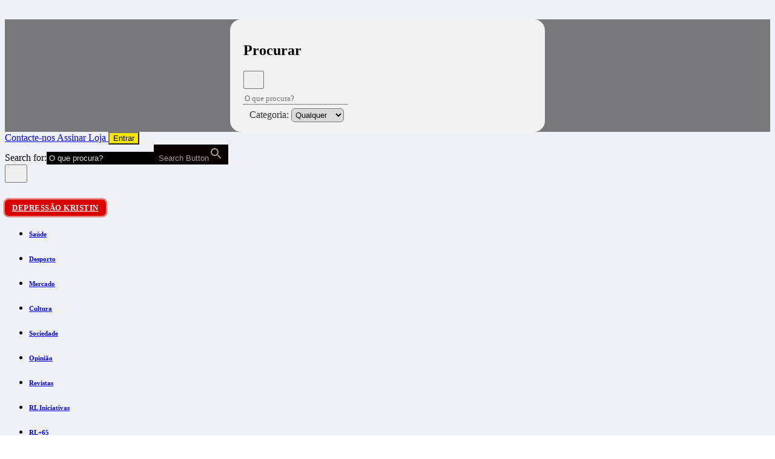

--- FILE ---
content_type: text/html; charset=UTF-8
request_url: https://www.regiaodeleiria.pt/subscrever/?://www.regiaodeleiria.pt/2023/08/tres-freguesias-concentram-80-das-ignicoes-ocorridas-no-concelho-de-leiria/
body_size: 45029
content:
<!DOCTYPE html>
<html lang="pt-PT">

<head>

    <meta charset="UTF-8">
    <meta name="viewport" content="width=device-width, initial-scale=1">
    <meta http-equiv="X-UA-Compatible" content="IE=edge">
    <link rel="profile" href="http://gmpg.org/xfn/11">
    <meta property="og:title" content="Subscrever">
    <meta property="og:type" content="website">
    <meta property="og:url" content="https://www.regiaodeleiria.pt/subscrever">
    <meta property="og:image" content="https://www.regiaodeleiria.pt/api/v1/watermark?url=" />
    <meta property="og:image:width" content="1200">
    <meta property="og:image:height" content="630">
    <meta property="og:site_name" content="Região de Leiria">
    <meta property="og:description" content="">
    <meta name="twitter:card" content="summary_large_image">
    <meta name="twitter:title" content="Subscrever">
    <meta name="twitter:description" content="">
    <meta name="twitter:image" content="https://www.regiaodeleiria.pt/api/v1/watermark-twitter?url=" />
    <meta name="twitter:site" content="@regiaodeleiria">
    <meta name="twitter:creator" content="@regiaodeleiria">
    <meta name="author" content="Região de Leiria">

    <meta name="facebook-domain-verification" content="qsyhki2onr0tykx7d7lw85qst2885f" />

    <link rel="preload" as="font"
        href="https://www.regiaodeleiria.pt/wp-content/themes/tema-wp-rl/inc/assets/webfonts/roboto/roboto-v30-latin-regular.woff2"
        type="font/woff2" crossorigin="anonymous">
    <link rel="preload" as="font"
        href="https://www.regiaodeleiria.pt/wp-content/themes/tema-wp-rl/inc/assets/webfonts/roboto/roboto-v30-latin-700.woff2"
        type="font/woff2" crossorigin="anonymous">
    <link rel="preload" as="font"
        href="https://www.regiaodeleiria.pt/wp-content/themes/tema-wp-rl/inc/assets/webfonts/merriweather/merriweather-v21-latin-regular.woff2"
        type="font/woff2" crossorigin="anonymous">
    <link rel="preload" as="font"
        href="https://www.regiaodeleiria.pt/wp-content/themes/tema-wp-rl/inc/assets/webfonts/merriweather/merriweather-v21-latin-700.woff2"
        type="font/woff2" crossorigin="anonymous">
    <link rel="preload" as="font"
        href="https://www.regiaodeleiria.pt/wp-content/themes/tema-wp-rl/inc/assets/webfonts/fontawesome/fa-brands-400.woff2"
        type="font/woff2" crossorigin="anonymous">
    <link rel="preload" as="font"
        href="https://www.regiaodeleiria.pt/wp-content/themes/tema-wp-rl/inc/assets/webfonts/fontawesome/fa-solid-900.woff2"
        type="font/woff2" crossorigin="anonymous">

    <script src="https://www.google.com/recaptcha/api.js" async defer></script>

    <!-- Quantcast Choice. Consent Manager Tag v2.0 (for TCF 2.0) -->
    <script type="text/javascript" async=true>
        (function() {
            var host = window.location.hostname;
            var element = document.createElement('script');
            var firstScript = document.getElementsByTagName('script')[0];
            var url = 'https://quantcast.mgr.consensu.org'
                .concat('/choice/', 'QVVU6rd9ZgL2w', '/', host, '/choice.js')
            var uspTries = 0;
            var uspTriesLimit = 3;
            element.async = true;
            element.type = 'text/javascript';
            element.src = url;

            firstScript.parentNode.insertBefore(element, firstScript);

            function makeStub() {
                var TCF_LOCATOR_NAME = '__tcfapiLocator';
                var queue = [];
                var win = window;
                var cmpFrame;

                function addFrame() {
                    var doc = win.document;
                    var otherCMP = !!(win.frames[TCF_LOCATOR_NAME]);

                    if (!otherCMP) {
                        if (doc.body) {
                            var iframe = doc.createElement('iframe');

                            iframe.style.cssText = 'display:none';
                            iframe.name = TCF_LOCATOR_NAME;
                            doc.body.appendChild(iframe);
                        } else {
                            setTimeout(addFrame, 5);
                        }
                    }
                    return !otherCMP;
                }

                function tcfAPIHandler() {
                    var gdprApplies;
                    var args = arguments;

                    if (!args.length) {
                        return queue;
                    } else if (args[0] === 'setGdprApplies') {
                        if (
                            args.length > 3 &&
                            args[2] === 2 &&
                            typeof args[3] === 'boolean'
                        ) {
                            gdprApplies = args[3];
                            if (typeof args[2] === 'function') {
                                args[2]('set', true);
                            }
                        }
                    } else if (args[0] === 'ping') {
                        var retr = {
                            gdprApplies: gdprApplies,
                            cmpLoaded: false,
                            cmpStatus: 'stub'
                        };

                        if (typeof args[2] === 'function') {
                            args[2](retr);
                        }
                    } else {
                        queue.push(args);
                    }
                }

                function postMessageEventHandler(event) {
                    var msgIsString = typeof event.data === 'string';
                    var json = {};

                    try {
                        if (msgIsString) {
                            json = JSON.parse(event.data);
                        } else {
                            json = event.data;
                        }
                    } catch (ignore) {}

                    var payload = json.__tcfapiCall;

                    if (payload) {
                        window.__tcfapi(
                            payload.command,
                            payload.version,
                            function(retValue, success) {
                                var returnMsg = {
                                    __tcfapiReturn: {
                                        returnValue: retValue,
                                        success: success,
                                        callId: payload.callId
                                    }
                                };
                                if (msgIsString) {
                                    returnMsg = JSON.stringify(returnMsg);
                                }
                                if (event && event.source && event.source.postMessage) {
                                    event.source.postMessage(returnMsg, '*');
                                }
                            },
                            payload.parameter
                        );
                    }
                }

                while (win) {
                    try {
                        if (win.frames[TCF_LOCATOR_NAME]) {
                            cmpFrame = win;
                            break;
                        }
                    } catch (ignore) {}

                    if (win === window.top) {
                        break;
                    }
                    win = win.parent;
                }
                if (!cmpFrame) {
                    addFrame();
                    win.__tcfapi = tcfAPIHandler;
                    win.addEventListener('message', postMessageEventHandler, false);
                }
            };

            makeStub();

            var uspStubFunction = function() {
                var arg = arguments;
                if (typeof window.__uspapi !== uspStubFunction) {
                    setTimeout(function() {
                        if (typeof window.__uspapi !== 'undefined') {
                            window.__uspapi.apply(window.__uspapi, arg);
                        }
                    }, 500);
                }
            };

            var checkIfUspIsReady = function() {
                uspTries++;
                if (window.__uspapi === uspStubFunction && uspTries < uspTriesLimit) {
                    console.warn('USP is not accessible');
                } else {
                    clearInterval(uspInterval);
                }
            };

            if (typeof window.__uspapi === 'undefined') {
                window.__uspapi = uspStubFunction;
                var uspInterval = setInterval(checkIfUspIsReady, 6000);
            }
        })();
    </script>
    <!-- End Quantcast Choice. Consent Manager Tag v2.0 (for TCF 2.0) -->
    <script async src="//publicidade.novcomunicacao.pt/www/delivery/asyncjs.php"></script>

    <style>
        ins img {
            display: inline !important;
        }

        .f-thumbs__slide.is-selected {
            transition: 0.3s ease-in-out;
        }

        .f-thumbs__slide.for-video img {
            background: rgba(0, 0, 0, 0.4);
        }

        #burger {
            transition: 0.2s ease-in-out;
        }

        #burger:hover {
            transform: scale(1.15);
        }

        body.noclick *:not(#side-navigation):not(#side-navigation *) {
            pointer-events: none;
        }

        body.noscroll {
            overflow: hidden !important;
        }
    </style>

    <title>Subscrever - Região de Leiria</title>
<meta name="robots" content="index, follow, max-snippet:-1, max-image-preview:large, max-video-preview:-1">
<link rel="canonical" href="https://www.regiaodeleiria.pt/subscrever/">
<meta property="og:url" content="https://www.regiaodeleiria.pt/subscrever/">
<meta property="og:site_name" content="Região de Leiria">
<meta property="og:locale" content="pt_PT">
<meta property="og:type" content="article">
<meta property="article:author" content="https://www.facebook.com/regiaodeleiria/">
<meta property="article:publisher" content="https://www.facebook.com/regiaodeleiria/">
<meta property="og:title" content="Subscrever - Região de Leiria">
<meta property="fb:pages" content="">
<meta property="fb:admins" content="">
<meta property="fb:app_id" content="luisdiogo">
<meta name="twitter:card" content="summary">
<meta name="twitter:site" content="@http://@regiaodeleiria">
<meta name="twitter:creator" content="@http://@regiaodeleiria">
<meta name="twitter:title" content="Subscrever - Região de Leiria">
<link rel='dns-prefetch' href='//www.googletagmanager.com' />
<link href='https://cdn.jsdelivr.net' crossorigin='anonymous' rel='preconnect' />
<link href='https://use.fontawesome.com' crossorigin='anonymous' rel='preconnect' />
<link rel="alternate" title="oEmbed (JSON)" type="application/json+oembed" href="https://www.regiaodeleiria.pt/api/oembed/1.0/embed?url=https%3A%2F%2Fwww.regiaodeleiria.pt%2Fsubscrever%2F" />
<link rel="alternate" title="oEmbed (XML)" type="text/xml+oembed" href="https://www.regiaodeleiria.pt/api/oembed/1.0/embed?url=https%3A%2F%2Fwww.regiaodeleiria.pt%2Fsubscrever%2F&#038;format=xml" />
<style id='wp-img-auto-sizes-contain-inline-css' type='text/css'>
img:is([sizes=auto i],[sizes^="auto," i]){contain-intrinsic-size:3000px 1500px}
/*# sourceURL=wp-img-auto-sizes-contain-inline-css */
</style>
<link rel="stylesheet" href="https://www.regiaodeleiria.pt/wp-content/cache/minify/a5ff7.css" media="all" />

<style id='classic-theme-styles-inline-css' type='text/css'>
/*! This file is auto-generated */
.wp-block-button__link{color:#fff;background-color:#32373c;border-radius:9999px;box-shadow:none;text-decoration:none;padding:calc(.667em + 2px) calc(1.333em + 2px);font-size:1.125em}.wp-block-file__button{background:#32373c;color:#fff;text-decoration:none}
/*# sourceURL=/wp-includes/css/classic-themes.min.css */
</style>
<style id='filebird-block-filebird-gallery-style-inline-css' type='text/css'>
ul.filebird-block-filebird-gallery{margin:auto!important;padding:0!important;width:100%}ul.filebird-block-filebird-gallery.layout-grid{display:grid;grid-gap:20px;align-items:stretch;grid-template-columns:repeat(var(--columns),1fr);justify-items:stretch}ul.filebird-block-filebird-gallery.layout-grid li img{border:1px solid #ccc;box-shadow:2px 2px 6px 0 rgba(0,0,0,.3);height:100%;max-width:100%;-o-object-fit:cover;object-fit:cover;width:100%}ul.filebird-block-filebird-gallery.layout-masonry{-moz-column-count:var(--columns);-moz-column-gap:var(--space);column-gap:var(--space);-moz-column-width:var(--min-width);columns:var(--min-width) var(--columns);display:block;overflow:auto}ul.filebird-block-filebird-gallery.layout-masonry li{margin-bottom:var(--space)}ul.filebird-block-filebird-gallery li{list-style:none}ul.filebird-block-filebird-gallery li figure{height:100%;margin:0;padding:0;position:relative;width:100%}ul.filebird-block-filebird-gallery li figure figcaption{background:linear-gradient(0deg,rgba(0,0,0,.7),rgba(0,0,0,.3) 70%,transparent);bottom:0;box-sizing:border-box;color:#fff;font-size:.8em;margin:0;max-height:100%;overflow:auto;padding:3em .77em .7em;position:absolute;text-align:center;width:100%;z-index:2}ul.filebird-block-filebird-gallery li figure figcaption a{color:inherit}

/*# sourceURL=https://www.regiaodeleiria.pt/wp-content/plugins/filebird/blocks/filebird-gallery/build/style-index.css */
</style>
<style id='global-styles-inline-css' type='text/css'>
:root{--wp--preset--aspect-ratio--square: 1;--wp--preset--aspect-ratio--4-3: 4/3;--wp--preset--aspect-ratio--3-4: 3/4;--wp--preset--aspect-ratio--3-2: 3/2;--wp--preset--aspect-ratio--2-3: 2/3;--wp--preset--aspect-ratio--16-9: 16/9;--wp--preset--aspect-ratio--9-16: 9/16;--wp--preset--color--black: #000000;--wp--preset--color--cyan-bluish-gray: #abb8c3;--wp--preset--color--white: #ffffff;--wp--preset--color--pale-pink: #f78da7;--wp--preset--color--vivid-red: #cf2e2e;--wp--preset--color--luminous-vivid-orange: #ff6900;--wp--preset--color--luminous-vivid-amber: #fcb900;--wp--preset--color--light-green-cyan: #7bdcb5;--wp--preset--color--vivid-green-cyan: #00d084;--wp--preset--color--pale-cyan-blue: #8ed1fc;--wp--preset--color--vivid-cyan-blue: #0693e3;--wp--preset--color--vivid-purple: #9b51e0;--wp--preset--gradient--vivid-cyan-blue-to-vivid-purple: linear-gradient(135deg,rgb(6,147,227) 0%,rgb(155,81,224) 100%);--wp--preset--gradient--light-green-cyan-to-vivid-green-cyan: linear-gradient(135deg,rgb(122,220,180) 0%,rgb(0,208,130) 100%);--wp--preset--gradient--luminous-vivid-amber-to-luminous-vivid-orange: linear-gradient(135deg,rgb(252,185,0) 0%,rgb(255,105,0) 100%);--wp--preset--gradient--luminous-vivid-orange-to-vivid-red: linear-gradient(135deg,rgb(255,105,0) 0%,rgb(207,46,46) 100%);--wp--preset--gradient--very-light-gray-to-cyan-bluish-gray: linear-gradient(135deg,rgb(238,238,238) 0%,rgb(169,184,195) 100%);--wp--preset--gradient--cool-to-warm-spectrum: linear-gradient(135deg,rgb(74,234,220) 0%,rgb(151,120,209) 20%,rgb(207,42,186) 40%,rgb(238,44,130) 60%,rgb(251,105,98) 80%,rgb(254,248,76) 100%);--wp--preset--gradient--blush-light-purple: linear-gradient(135deg,rgb(255,206,236) 0%,rgb(152,150,240) 100%);--wp--preset--gradient--blush-bordeaux: linear-gradient(135deg,rgb(254,205,165) 0%,rgb(254,45,45) 50%,rgb(107,0,62) 100%);--wp--preset--gradient--luminous-dusk: linear-gradient(135deg,rgb(255,203,112) 0%,rgb(199,81,192) 50%,rgb(65,88,208) 100%);--wp--preset--gradient--pale-ocean: linear-gradient(135deg,rgb(255,245,203) 0%,rgb(182,227,212) 50%,rgb(51,167,181) 100%);--wp--preset--gradient--electric-grass: linear-gradient(135deg,rgb(202,248,128) 0%,rgb(113,206,126) 100%);--wp--preset--gradient--midnight: linear-gradient(135deg,rgb(2,3,129) 0%,rgb(40,116,252) 100%);--wp--preset--font-size--small: 13px;--wp--preset--font-size--medium: 20px;--wp--preset--font-size--large: 36px;--wp--preset--font-size--x-large: 42px;--wp--preset--spacing--20: 0.44rem;--wp--preset--spacing--30: 0.67rem;--wp--preset--spacing--40: 1rem;--wp--preset--spacing--50: 1.5rem;--wp--preset--spacing--60: 2.25rem;--wp--preset--spacing--70: 3.38rem;--wp--preset--spacing--80: 5.06rem;--wp--preset--shadow--natural: 6px 6px 9px rgba(0, 0, 0, 0.2);--wp--preset--shadow--deep: 12px 12px 50px rgba(0, 0, 0, 0.4);--wp--preset--shadow--sharp: 6px 6px 0px rgba(0, 0, 0, 0.2);--wp--preset--shadow--outlined: 6px 6px 0px -3px rgb(255, 255, 255), 6px 6px rgb(0, 0, 0);--wp--preset--shadow--crisp: 6px 6px 0px rgb(0, 0, 0);}:where(.is-layout-flex){gap: 0.5em;}:where(.is-layout-grid){gap: 0.5em;}body .is-layout-flex{display: flex;}.is-layout-flex{flex-wrap: wrap;align-items: center;}.is-layout-flex > :is(*, div){margin: 0;}body .is-layout-grid{display: grid;}.is-layout-grid > :is(*, div){margin: 0;}:where(.wp-block-columns.is-layout-flex){gap: 2em;}:where(.wp-block-columns.is-layout-grid){gap: 2em;}:where(.wp-block-post-template.is-layout-flex){gap: 1.25em;}:where(.wp-block-post-template.is-layout-grid){gap: 1.25em;}.has-black-color{color: var(--wp--preset--color--black) !important;}.has-cyan-bluish-gray-color{color: var(--wp--preset--color--cyan-bluish-gray) !important;}.has-white-color{color: var(--wp--preset--color--white) !important;}.has-pale-pink-color{color: var(--wp--preset--color--pale-pink) !important;}.has-vivid-red-color{color: var(--wp--preset--color--vivid-red) !important;}.has-luminous-vivid-orange-color{color: var(--wp--preset--color--luminous-vivid-orange) !important;}.has-luminous-vivid-amber-color{color: var(--wp--preset--color--luminous-vivid-amber) !important;}.has-light-green-cyan-color{color: var(--wp--preset--color--light-green-cyan) !important;}.has-vivid-green-cyan-color{color: var(--wp--preset--color--vivid-green-cyan) !important;}.has-pale-cyan-blue-color{color: var(--wp--preset--color--pale-cyan-blue) !important;}.has-vivid-cyan-blue-color{color: var(--wp--preset--color--vivid-cyan-blue) !important;}.has-vivid-purple-color{color: var(--wp--preset--color--vivid-purple) !important;}.has-black-background-color{background-color: var(--wp--preset--color--black) !important;}.has-cyan-bluish-gray-background-color{background-color: var(--wp--preset--color--cyan-bluish-gray) !important;}.has-white-background-color{background-color: var(--wp--preset--color--white) !important;}.has-pale-pink-background-color{background-color: var(--wp--preset--color--pale-pink) !important;}.has-vivid-red-background-color{background-color: var(--wp--preset--color--vivid-red) !important;}.has-luminous-vivid-orange-background-color{background-color: var(--wp--preset--color--luminous-vivid-orange) !important;}.has-luminous-vivid-amber-background-color{background-color: var(--wp--preset--color--luminous-vivid-amber) !important;}.has-light-green-cyan-background-color{background-color: var(--wp--preset--color--light-green-cyan) !important;}.has-vivid-green-cyan-background-color{background-color: var(--wp--preset--color--vivid-green-cyan) !important;}.has-pale-cyan-blue-background-color{background-color: var(--wp--preset--color--pale-cyan-blue) !important;}.has-vivid-cyan-blue-background-color{background-color: var(--wp--preset--color--vivid-cyan-blue) !important;}.has-vivid-purple-background-color{background-color: var(--wp--preset--color--vivid-purple) !important;}.has-black-border-color{border-color: var(--wp--preset--color--black) !important;}.has-cyan-bluish-gray-border-color{border-color: var(--wp--preset--color--cyan-bluish-gray) !important;}.has-white-border-color{border-color: var(--wp--preset--color--white) !important;}.has-pale-pink-border-color{border-color: var(--wp--preset--color--pale-pink) !important;}.has-vivid-red-border-color{border-color: var(--wp--preset--color--vivid-red) !important;}.has-luminous-vivid-orange-border-color{border-color: var(--wp--preset--color--luminous-vivid-orange) !important;}.has-luminous-vivid-amber-border-color{border-color: var(--wp--preset--color--luminous-vivid-amber) !important;}.has-light-green-cyan-border-color{border-color: var(--wp--preset--color--light-green-cyan) !important;}.has-vivid-green-cyan-border-color{border-color: var(--wp--preset--color--vivid-green-cyan) !important;}.has-pale-cyan-blue-border-color{border-color: var(--wp--preset--color--pale-cyan-blue) !important;}.has-vivid-cyan-blue-border-color{border-color: var(--wp--preset--color--vivid-cyan-blue) !important;}.has-vivid-purple-border-color{border-color: var(--wp--preset--color--vivid-purple) !important;}.has-vivid-cyan-blue-to-vivid-purple-gradient-background{background: var(--wp--preset--gradient--vivid-cyan-blue-to-vivid-purple) !important;}.has-light-green-cyan-to-vivid-green-cyan-gradient-background{background: var(--wp--preset--gradient--light-green-cyan-to-vivid-green-cyan) !important;}.has-luminous-vivid-amber-to-luminous-vivid-orange-gradient-background{background: var(--wp--preset--gradient--luminous-vivid-amber-to-luminous-vivid-orange) !important;}.has-luminous-vivid-orange-to-vivid-red-gradient-background{background: var(--wp--preset--gradient--luminous-vivid-orange-to-vivid-red) !important;}.has-very-light-gray-to-cyan-bluish-gray-gradient-background{background: var(--wp--preset--gradient--very-light-gray-to-cyan-bluish-gray) !important;}.has-cool-to-warm-spectrum-gradient-background{background: var(--wp--preset--gradient--cool-to-warm-spectrum) !important;}.has-blush-light-purple-gradient-background{background: var(--wp--preset--gradient--blush-light-purple) !important;}.has-blush-bordeaux-gradient-background{background: var(--wp--preset--gradient--blush-bordeaux) !important;}.has-luminous-dusk-gradient-background{background: var(--wp--preset--gradient--luminous-dusk) !important;}.has-pale-ocean-gradient-background{background: var(--wp--preset--gradient--pale-ocean) !important;}.has-electric-grass-gradient-background{background: var(--wp--preset--gradient--electric-grass) !important;}.has-midnight-gradient-background{background: var(--wp--preset--gradient--midnight) !important;}.has-small-font-size{font-size: var(--wp--preset--font-size--small) !important;}.has-medium-font-size{font-size: var(--wp--preset--font-size--medium) !important;}.has-large-font-size{font-size: var(--wp--preset--font-size--large) !important;}.has-x-large-font-size{font-size: var(--wp--preset--font-size--x-large) !important;}
:where(.wp-block-post-template.is-layout-flex){gap: 1.25em;}:where(.wp-block-post-template.is-layout-grid){gap: 1.25em;}
:where(.wp-block-term-template.is-layout-flex){gap: 1.25em;}:where(.wp-block-term-template.is-layout-grid){gap: 1.25em;}
:where(.wp-block-columns.is-layout-flex){gap: 2em;}:where(.wp-block-columns.is-layout-grid){gap: 2em;}
:root :where(.wp-block-pullquote){font-size: 1.5em;line-height: 1.6;}
/*# sourceURL=global-styles-inline-css */
</style>
<style id='woocommerce-inline-inline-css' type='text/css'>
.woocommerce form .form-row .required { visibility: visible; }
/*# sourceURL=woocommerce-inline-inline-css */
</style>
<link rel="stylesheet" href="https://www.regiaodeleiria.pt/wp-content/cache/minify/3a1ed.css" media="all" />

<style id='wp-polls-inline-css' type='text/css'>
.wp-polls .pollbar {
	margin: 1px;
	font-size: 12px;
	line-height: 14px;
	height: 14px;
	background: #000000;
	border: 1px solid #000000;
}

/*# sourceURL=wp-polls-inline-css */
</style>
<link rel="stylesheet" href="https://www.regiaodeleiria.pt/wp-content/cache/minify/3d0cd.css" media="all" />















<script src="https://www.regiaodeleiria.pt/wp-content/cache/minify/d4514.js"></script>



<script type="text/javascript" id="fullworks-anti-spam-front-logged-out-js-extra">
/* <![CDATA[ */
var FullworksAntiSpamFELO = {"form_selectors":"#commentform, #comments-form,.comment-form, .wpd_comm_form","ajax_url":"https://www.regiaodeleiria.pt/wp-admin/admin-ajax.php"};
//# sourceURL=fullworks-anti-spam-front-logged-out-js-extra
/* ]]> */
</script>
<script src="https://www.regiaodeleiria.pt/wp-content/cache/minify/3f314.js"></script>





<!-- Google tag (gtag.js) snippet added by Site Kit -->
<!-- Google Analytics snippet added by Site Kit -->
<script type="text/javascript" src="https://www.googletagmanager.com/gtag/js?id=G-62L7GTRVBX" id="google_gtagjs-js" async></script>
<script type="text/javascript" id="google_gtagjs-js-after">
/* <![CDATA[ */
window.dataLayer = window.dataLayer || [];function gtag(){dataLayer.push(arguments);}
gtag("set","linker",{"domains":["www.regiaodeleiria.pt"]});
gtag("js", new Date());
gtag("set", "developer_id.dZTNiMT", true);
gtag("config", "G-62L7GTRVBX");
 window._googlesitekit = window._googlesitekit || {}; window._googlesitekit.throttledEvents = []; window._googlesitekit.gtagEvent = (name, data) => { var key = JSON.stringify( { name, data } ); if ( !! window._googlesitekit.throttledEvents[ key ] ) { return; } window._googlesitekit.throttledEvents[ key ] = true; setTimeout( () => { delete window._googlesitekit.throttledEvents[ key ]; }, 5 ); gtag( "event", name, { ...data, event_source: "site-kit" } ); }; 
//# sourceURL=google_gtagjs-js-after
/* ]]> */
</script>
<script src="https://www.regiaodeleiria.pt/wp-content/cache/minify/fe83b.js"></script>


<link rel="EditURI" type="application/rsd+xml" title="RSD" href="https://www.regiaodeleiria.pt/xmlrpc.php?rsd" />

<link rel='shortlink' href='https://www.regiaodeleiria.pt/?p=354506' />
<meta name="generator" content="Site Kit by Google 1.171.0" />			<style>.cmplz-hidden {
					display: none !important;
				}</style>	<noscript><style>.woocommerce-product-gallery{ opacity: 1 !important; }</style></noscript>
	<meta name="generator" content="Elementor 3.35.0; features: e_font_icon_svg, additional_custom_breakpoints; settings: css_print_method-external, google_font-enabled, font_display-swap">
			<style>
				.e-con.e-parent:nth-of-type(n+4):not(.e-lazyloaded):not(.e-no-lazyload),
				.e-con.e-parent:nth-of-type(n+4):not(.e-lazyloaded):not(.e-no-lazyload) * {
					background-image: none !important;
				}
				@media screen and (max-height: 1024px) {
					.e-con.e-parent:nth-of-type(n+3):not(.e-lazyloaded):not(.e-no-lazyload),
					.e-con.e-parent:nth-of-type(n+3):not(.e-lazyloaded):not(.e-no-lazyload) * {
						background-image: none !important;
					}
				}
				@media screen and (max-height: 640px) {
					.e-con.e-parent:nth-of-type(n+2):not(.e-lazyloaded):not(.e-no-lazyload),
					.e-con.e-parent:nth-of-type(n+2):not(.e-lazyloaded):not(.e-no-lazyload) * {
						background-image: none !important;
					}
				}
			</style>
			<noscript><style>.lazyload[data-src]{display:none !important;}</style></noscript><style>.lazyload{background-image:none !important;}.lazyload:before{background-image:none !important;}</style><link rel="icon" href="https://www.regiaodeleiria.pt/wp-content/uploads/2016/08/cropped-faviconRL-32x32.png" sizes="32x32" />
<link rel="icon" href="https://www.regiaodeleiria.pt/wp-content/uploads/2016/08/cropped-faviconRL-192x192.png" sizes="192x192" />
<link rel="apple-touch-icon" href="https://www.regiaodeleiria.pt/wp-content/uploads/2016/08/cropped-faviconRL-180x180.png" />
<meta name="msapplication-TileImage" content="https://www.regiaodeleiria.pt/wp-content/uploads/2016/08/cropped-faviconRL-270x270.png" />
		<style type="text/css" id="wp-custom-css">
			p:empty:before {
    content: none;
}

.wp-embedded-content {
	margin-bottom: 1.3rem;
}

/*
#menu-superior > li:nth-child(2) {
    border: 1px solid #0057b7;
		padding: 0.25rem;
		top:2px
}

#menu-superior > li:nth-child(1) {
		padding: 0.25rem;
		background-color: #0057b7;
}

#menu-superior > li:nth-child(2)::before {
  content: url('https://i.imgur.com/NltWlDR.png');
position:relative;
  top:2px;
}

#menu-superior > li:nth-child(1)::before {
  content: url('https://i.imgur.com/NltWlDR.png');
position:relative;
  top:2px;
}

#menu-superior > li:nth-child(1):hover {
		color: #0057b7 !important;
		cursor: pointer;
}

#menu-superior > li:nth-child(1) a:hover {
	color: #0057b7 !important;
	cursor: pointer;
}

#menu-superior > li:nth-child(2) a h6 {
		display: inline;
		font-family: Roboto, sans-serif;
		font-weight: 900;
		text-transform: uppercase;
		color: #0057b7 !important;
		animation-name: fade;
		animation-duration: 2s;
		animation-timing-function: ease-in-out;
		animation-delay: 0s;
		animation-iteration-count: infinite;
		animation-direction: normal;
		animation-fill-mode: none;
 margin-left: 6px
}

#menu-superior > li:nth-child(1) a h6 {
		display: inline;
		font-family: Roboto, sans-serif;
		font-weight: 900;
		text-transform: uppercase;
		color: #ffd700 !important;
		animation-name: fade;
		animation-duration: 2s;
		animation-timing-function: ease-in-out;
		animation-delay: 0s;
		animation-iteration-count: infinite;
		animation-direction: normal;
		animation-fill-mode: none;
	  margin-left: 6px
}

@keyframes fade {
  0%{
    opacity: 1
  }
  50%{
	 opacity: 0.6
  }
	100%{
	 opacity: 1
  }
}

#menu-lateral > li:nth-child(1)::before {
  content: url('https://i.imgur.com/NltWlDR.png');
position:relative;
  top:2px;
}

#menu-lateral > li:nth-child(2)::before {
  content: url('https://i.imgur.com/NltWlDR.png');
position:relative;
  top:2px;
}

#menu-lateral > li:nth-child(1) {
    background-color: #0057b7;
    color: #ffd700 !important;
    padding: 0.25rem 0.25rem 0.25rem 0.5rem;
    margin-bottom: 0.5rem;
}

#menu-lateral > li:nth-child(2) {
    border: 1px solid #0057b7;
    padding: 0.25rem 0.25rem 0.25rem 0.5rem;
    margin-bottom: 0.5rem;
}

#menu-lateral > li:nth-child(1) a {
		display: inline;
    color: #ffd700;
		font-family: Roboto, sans-serif;
		font-weight: 900;
		text-transform: uppercase;
		animation-name: fade;
		animation-duration: 2s;
		animation-timing-function: ease-in-out;
		animation-delay: 0s;
		animation-iteration-count: infinite;
		animation-direction: normal;
		animation-fill-mode: none;
		margin-left: 8px
}

#menu-lateral > li:nth-child(2) a {
		display: inline;
    color: #0057b7;
		font-family: Roboto, sans-serif;
		font-weight: 900;
		text-transform: uppercase;
		animation-name: fade;
		animation-duration: 2s;
		animation-timing-function: ease-in-out;
		animation-delay: 0s;
		animation-iteration-count: infinite;
		animation-direction: normal;
		animation-fill-mode: none;
		margin-left: 8px
}

#menu-lateral > li:nth-child(1) a:hover {
    color: white !important;
}

#menu-lateral > li:nth-child(2) a:hover {
    color: black !important;
}*/		</style>
					<style type="text/css">
					.is-form-id-402318 .is-search-submit:focus,
			.is-form-id-402318 .is-search-submit:hover,
			.is-form-id-402318 .is-search-submit,
            .is-form-id-402318 .is-search-icon {
			color: #ffffff !important;            background-color: #dc0000 !important;            border-color: #dc0000 !important;			}
                        	.is-form-id-402318 .is-search-submit path {
					fill: #ffffff !important;            	}
            			</style>
					<style type="text/css">
					.is-form-id-402313 .is-search-submit:focus,
			.is-form-id-402313 .is-search-submit:hover,
			.is-form-id-402313 .is-search-submit,
            .is-form-id-402313 .is-search-icon {
			color: #9e9e9e !important;            background-color: #0a0000 !important;            border-color: #000000 !important;			}
                        	.is-form-id-402313 .is-search-submit path {
					fill: #9e9e9e !important;            	}
            			.is-form-id-402313 .is-search-input::-webkit-input-placeholder {
			    color: #e0e0e0 !important;
			}
			.is-form-id-402313 .is-search-input:-moz-placeholder {
			    color: #e0e0e0 !important;
			    opacity: 1;
			}
			.is-form-id-402313 .is-search-input::-moz-placeholder {
			    color: #e0e0e0 !important;
			    opacity: 1;
			}
			.is-form-id-402313 .is-search-input:-ms-input-placeholder {
			    color: #e0e0e0 !important;
			}
                        			.is-form-style-1.is-form-id-402313 .is-search-input:focus,
			.is-form-style-1.is-form-id-402313 .is-search-input:hover,
			.is-form-style-1.is-form-id-402313 .is-search-input,
			.is-form-style-2.is-form-id-402313 .is-search-input:focus,
			.is-form-style-2.is-form-id-402313 .is-search-input:hover,
			.is-form-style-2.is-form-id-402313 .is-search-input,
			.is-form-style-3.is-form-id-402313 .is-search-input:focus,
			.is-form-style-3.is-form-id-402313 .is-search-input:hover,
			.is-form-style-3.is-form-id-402313 .is-search-input,
			.is-form-id-402313 .is-search-input:focus,
			.is-form-id-402313 .is-search-input:hover,
			.is-form-id-402313 .is-search-input {
                                color: #e0e0e0 !important;                                border-color: #000000 !important;                                background-color: #000000 !important;			}
                        			</style>
		</head>

<style>
    .mb-12 {
        margin-bottom: 48px;
    }

    #search_modal {
        backdrop-filter: blur(4px);
        background: rgba(0, 0, 0, 0.5);
        z-index: 10000000;
    }

    #search_modal .modal-dialog {
        width: 90vw;
        max-width: unset;
        margin: 0 auto;
    }

    #search_modal .modal-dialog .modal-content {
        border-radius: 18px !important;
    }

    #search_modal .modal-header {
        padding: 18px 12px 0 22px;
        border-bottom: none;
    }

    #search_modal .modal-body {
        padding: 6px 28px 16px 22px;
    }

    #search-in {
        border: 0;
        border-bottom: 1px dotted;
    }

    .magnifying-loader {
        width: 48px;
        height: 48px;
        display: none;
        margin: 32px auto 32px;
        position: relative;
        border: 3px solid #FFF;
        border-radius: 50%;
        box-sizing: border-box;
        opacity: 70%;
        animation: animloader 2s linear infinite;
    }

    .magnifying-loader::after {
        content: '';
        box-sizing: border-box;
        width: 6px;
        height: 24px;
        background: #FFF;
        transform: rotate(-45deg);
        position: absolute;
        bottom: -20px;
        left: 46px;
    }

    @keyframes animloader {
        0% {
            transform: translate(-10px, -10px);
        }

        25% {
            transform: translate(-10px, 10px);
        }

        50% {
            transform: translate(10px, 10px);
        }

        75% {
            transform: translate(10px, -10px);
        }

        100% {
            transform: translate(-10px, -10px);
        }
    }

    .global-search-container {
        max-width: 520px;
        margin: 32px auto 0;
        background: rgba(255, 255, 255, 0.9);
    }

    #global-search-results-container {
        margin-top: 12px;
        display: none;
        background: rgba(255, 255, 255, 0.9);
        max-height: 66vh;
        border-radius: 18px;
        width: 100%;
        overflow: auto;
        padding-top: 18px;
        box-sizing: content-box;
    }

    .global-search-container input {
        background: none !important;
        font-family: 'Stag-Book';
        color: #242121 !important;
    }

    #global-search-results-container::-webkit-scrollbar {
        width: 2%;
    }

    #global-search-results {
        display: flex;
        flex-wrap: wrap;
        width: 100%;
        pointer-events: all;
        justify-content: center;
    }

    .global-search-no-results {
        display: none;
        color: #dc0000;
        margin: 6px auto 0;
    }

    .global-search-category-filter {
        margin-top: 6px;
    }

    .global-search-category-filter select {
        background: rgba(0, 0, 0, 0.1);
        border-radius: 6px;
        padding: 2px;
        font-size: 13px;
        cursor: pointer;
    }

    .search-result-entry {
        height: 100%;
        border-radius: 16px;
    }

    .object-cover {
        object-fit: cover;
    }

    .search-result-entry img {
        width: 100%;
        height: 72px;
        border-radius: 10px;
    }

    .filter-span {
        color: rgba(0, 0, 0, 0.8);
    }

    .global-search-filters {
        padding-left: 10px;
    }

    .btn-login {
        background: #fde500;
    }

    .black-friday-btn {
        background: black;
        color: white !important;
        border-color: black;
        font-weight: bold;
        transition: transform 0.3s ease;
        position: relative;
        display: inline-flex;
        align-items: center;
    }

    .black-friday-btn:hover {
        transform: scale(1.05);
        background: #333;
    }

    .black-friday-btn .bf-label {
        background: #dc0000;
        color: white;
        padding: 1px 8px;
        border-radius: 14px;
        font-size: 0.75em;
        font-weight: bold;
        margin-left: 6px;
    }

    .black-friday-btn .bf-label:hover {
        color: white !important;
    }
</style>
<div class="modal fade" id="search_modal" tabindex="-1" role="dialog" aria-labelledby="login-form"
    aria-hidden="true">
    <div class="modal-dialog modal-dialog-centered" role="document">
        <div class="w-100">
            <div class="global-search-container modal-content rounded-0">
                <div class="modal-header">
                    <h2 class="stag-light mb-0">Procurar</h2>
                    <button class="navbar-toggler" type="button" data-dismiss="modal" aria-label="Close">
                        <img src="[data-uri]"
                            style="width: 18.38px !important;height: 21px !important;" alt="Fechar" data-src="https://www.regiaodeleiria.pt/wp-content/themes/tema-wp-rl/inc/assets/general_icons/close.svg" decoding="async" class="lazyload"><noscript><img src="https://www.regiaodeleiria.pt/wp-content/themes/tema-wp-rl/inc/assets/general_icons/close.svg"
                            style="width: 18.38px !important;height: 21px !important;" alt="Fechar" data-eio="l"></noscript>
                    </button>
                </div>
                <div class="modal-body">
                    <div class="row">
                        <div class="col-12">
                            <div id="search">
                                <input autocomplete="off" type="text" class="form-control" name="search" id="search-in"
                                    placeholder="O que procura?">
                            </div>
                        </div>
                    </div>

                    <div class="global-search-filters col-12">
                        <div class="global-search-category-filter">
                            <span class="filter-span">Categoria:</span>
                            <select id="search-filter-category">
                                <option value="">Qualquer</option>
                                <option value="sociedade">Sociedade</option>
                                <option value="mercado">Mercado</option>
                                <option value="saude">Saúde</option>
                                <option value="desporto">Desporto</option>
                                <option value="cultura">Cultura</option>
                                <option value="opiniao">Opinião</option>
                            </select>
                        </div>
                    </div>

                    <span class="global-search-no-results">Sem resultados para a sua pesquisa</span>

                </div>
            </div>

            <span class="magnifying-loader"></span>
            <div id="global-search-results-container">
                <div id="global-search-results"></div>
                <div id="infinite-scroll-spinner" class="text-center py-3" style="display: none;">
                    <div class="spinner-border text-secondary" role="status">
                        <span class="visually-hidden"></span>
                    </div>
                </div>
            </div>
        </div>

    </div>
</div>

<body class="wp-singular page-template page-template-page-templates page-template-subscription page-template-page-templatessubscription-php page page-id-354506 wp-custom-logo wp-embed-responsive wp-theme-tema-wp-rl theme-tema-wp-rl woocommerce-no-js tema-wp-rl elementor-default elementor-kit-363890">
    <nav id="nav-superior" class="navbar navbar-yellow navbar-light d-none d-md-block">
        <div class="d-flex w-100 justify-content-between">
            <div class="d-flex justify-content-start align-items-center">
                <a class="mx-2" href="/contactos/">
                    Contacte-nos
                </a>

                                    
                                            <a class="mx-2 btn-outline-black" href="/subscrever/">
                            Assinar
                        </a>
                                    
                <a class="mx-2 btn-shop" href="/loja/">
                    Loja
                </a>
                
                    <button href="#" class="mx-2 btn-login btn-outline-black cursor-pointer" data-toggle="modal" data-target="#login_modal" data-no-instant>
                        Entrar
                    </button>
                
            </div>
            <div class="d-flex justify-content-end align-items-center">
                <a class="mx-2 pt-1" target="_blank" href="https://www.facebook.com/regiaodeleiria/  ">
                    <i class="fab fa-facebook " style="font-size: 1.2rem;"></i>
                </a>
                <a class="mx-2 pt-1" target="_blank" href="https://twitter.com/regiaodeleiria">
                    <i class="fa-brands fa-x-twitter " style="font-size: 1.2rem;"></i>
                </a>
                <a class="mx-2 pt-1" target="_blank" href="https://www.instagram.com/regiaodeleiria/">
                    <i class="fab fa-instagram " style="font-size: 1.2rem;"></i>
                </a>
                <a class="mx-2 pt-1" target="_blank" href="https://www.linkedin.com/company/regi%C3%A3o-de-leiria">
                    <i class="fab fa-linkedin-in " style="font-size: 1.2rem;"></i>
                </a>
                <a class="mx-2 pt-1" target="_blank" href="https://www.youtube.com/user/regiaodeleiria">
                    <i class="fab fa-youtube " style="font-size: 1.2rem;"></i>
                </a>
                							<style type="text/css" media="screen">
							#is-ajax-search-result-402313 .is-highlight { background-color: #FFFFB9 !important;}
							#is-ajax-search-result-402313 .meta .is-highlight { background-color: transparent !important;}
							</style>
						<form data-min-no-for-search=1 data-result-box-max-height=400 data-form-id=402313 class="is-search-form is-form-style is-form-style-3 is-form-id-402313 is-ajax-search" action="https://www.regiaodeleiria.pt/" method="get" role="search" ><label for="is-search-input-402313"><span class="is-screen-reader-text">Search for:</span><input  type="search" id="is-search-input-402313" name="s" value="" class="is-search-input" placeholder="O que procura?" autocomplete=off /><span class="is-loader-image lazyload" style="display: none;"  data-back="https://www.regiaodeleiria.pt/wp-content/plugins/add-search-to-menu/public/images/spinner.gif" data-eio-rwidth="25" data-eio-rheight="25"></span></label><button type="submit" class="is-search-submit"><span class="is-screen-reader-text">Search Button</span><span class="is-search-icon"><svg focusable="false" aria-label="Search" xmlns="http://www.w3.org/2000/svg" viewBox="0 0 24 24" width="24px"><path d="M15.5 14h-.79l-.28-.27C15.41 12.59 16 11.11 16 9.5 16 5.91 13.09 3 9.5 3S3 5.91 3 9.5 5.91 16 9.5 16c1.61 0 3.09-.59 4.23-1.57l.27.28v.79l5 4.99L20.49 19l-4.99-5zm-6 0C7.01 14 5 11.99 5 9.5S7.01 5 9.5 5 14 7.01 14 9.5 11.99 14 9.5 14z"></path></svg></span></button><input type="hidden" name="id" value="402313" /></form>            </div>
        </div>
    </nav>
    <header id="sticky-header" class="sticky-top">
        <nav id="nav-principal" class="navbar navbar-light bg-light">
            <div class="d-flex w-100 my-1 justify-content-between">
                <div class="d-flex justify-content-start align-self-center align-items-center">
                    <button id="burger" class="navbar-toggler" type="button">
                        <img src="[data-uri]"
                            style="height: 21px !important;" alt="Menu" data-src="https://www.regiaodeleiria.pt/wp-content/themes/tema-wp-rl/inc/assets/general_icons/burger.svg" decoding="async" class="lazyload"><noscript><img src="https://www.regiaodeleiria.pt/wp-content/themes/tema-wp-rl/inc/assets/general_icons/burger.svg"
                            style="height: 21px !important;" alt="Menu" data-eio="l"></noscript>
                    </button>
                </div>
                <div class="d-flex flex-fill justify-content-center justify-content-md-start">
                    <a class="ml-md-4 hover11" href="/">
                        <img class="logo-navbar lazyload"
                            src="[data-uri]" href="/"
                            width="100" height="28" alt="Região de Leiria" data-src="https://www.regiaodeleiria.pt/wp-content/themes/tema-wp-rl/inc/assets/logo/logo_rl.svg" decoding="async" data-eio-rwidth="100" data-eio-rheight="28" /><noscript><img class="logo-navbar"
                            src="https://www.regiaodeleiria.pt/wp-content/themes/tema-wp-rl/inc/assets/logo/logo_rl.svg" href="/"
                            width="100" height="28" alt="Região de Leiria" data-eio="l" /></noscript>
                    </a>
                </div>
                <div class="ml-md-auto ml-0 d-flex justify-content-end align-items-center">

                    <style>
                        .breaking-btn {
                            position: relative;
                            background: #d90000;
                            margin-right: 4px;
                            color: #fff;
                            padding: 6px 12px;
                            border-radius: 6px;
                            font-weight: 700;
                            font-size: 13px;
                            text-transform: uppercase;
                            letter-spacing: 0.5px;
                            border: none;
                            cursor: pointer;
                            overflow: hidden;
                            box-shadow: 0 0 0 rgba(217, 0, 0, 0.6);
                            animation: breaking-pulse 1.6s infinite;
                            transition: 0.3s all;
                            text-align: center;
                        }

                        .breaking-btn::before {
                            content: '';
                            position: absolute;
                            inset: 0;
                            background: linear-gradient(120deg,
                                    transparent 30%,
                                    rgba(255, 255, 255, 0.4),
                                    transparent 70%);
                            transform: translateX(-100%);
                            animation: shine 2.5s infinite;
                        }
                        

                        .breaking-btn:hover {
                            color: #fff !important;
                            transform: scale(1.05);
                        }

                        @keyframes breaking-pulse {
                            0% {
                                box-shadow: 0 0 0 0 rgba(217, 0, 0, 0.6);
                            }

                            70% {
                                box-shadow: 0 0 0 10px rgba(217, 0, 0, 0);
                            }

                            100% {
                                box-shadow: 0 0 0 0 rgba(217, 0, 0, 0);
                            }
                        }

                        @keyframes shine {
                            0% {
                                transform: translateX(-100%);
                            }

                            40% {
                                transform: translateX(100%);
                            }

                            100% {
                                transform: translateX(100%);
                            }
                        }
                    </style>

                    <a class="breaking-btn" href="https://www.regiaodeleiria.pt/seccao/depressao-kristin/">Depressão Kristin</a>

                    <ul class="d-none d-md-inline-flex my-0 p-0" id="menu-superior">
                    <style>
                        .menu-hoverable:hover {
                            cursor: pointer;
                            background: black !important;
                            color: white !important;
                        }
                    </style>

                    
                                                <li class="my-auto mx-2 ">
                                <a href="https://www.regiaodeleiria.pt/seccao/saude/">
                                    <h6>Saúde</h6>
                                </a>
                            </li>
                                                <li class="my-auto mx-2 ">
                                <a href="https://www.regiaodeleiria.pt/seccao/desporto/">
                                    <h6>Desporto</h6>
                                </a>
                            </li>
                                                <li class="my-auto mx-2 ">
                                <a href="https://www.regiaodeleiria.pt/seccao/mercado/">
                                    <h6>Mercado</h6>
                                </a>
                            </li>
                                                <li class="my-auto mx-2 ">
                                <a href="https://www.regiaodeleiria.pt/seccao/cultura/">
                                    <h6>Cultura</h6>
                                </a>
                            </li>
                                                <li class="my-auto mx-2 ">
                                <a href="https://www.regiaodeleiria.pt/seccao/sociedade/">
                                    <h6>Sociedade</h6>
                                </a>
                            </li>
                                                <li class="my-auto mx-2 ">
                                <a href="/opinioes">
                                    <h6>Opinião</h6>
                                </a>
                            </li>
                                                <li class="my-auto mx-2 ">
                                <a href="https://www.regiaodeleiria.pt/revistas/">
                                    <h6>Revistas</h6>
                                </a>
                            </li>
                                                <li class="my-auto mx-2 d-none d-lg-block">
                                <a href="https://www.regiaodeleiria.pt/seccao/iniciativas-rl/">
                                    <h6>RL Iniciativas</h6>
                                </a>
                            </li>
                                                <li class="my-auto mx-2 d-none d-lg-block">
                                <a href="https://www.regiaodeleiria.pt/seccao/rl-mais-65/">
                                    <h6>RL+65</h6>
                                </a>
                            </li>
                                                <li class="my-auto mx-2 d-none d-lg-block">
                                <a href="https://www.regiaodeleiria.pt/seccao/rl-escolas/">
                                    <h6>RL Escolas</h6>
                                </a>
                            </li>
                    </ul>                    <div class="d-none d-md-inline-flex d-lg-none btn-group">
                        <div class="dropdown">
                            <a class="btn dropdown-toggle" href="#" role="button" id="dropdownMenuLink"
                                data-toggle="dropdown" aria-haspopup="true" aria-expanded="false">
                                <p class="h6 d-inline">Mais</p>
                            </a>

                            <div class="dropdown-menu dropdown-menu-right" aria-labelledby="dropdownMenuLink">
                                                                    <a class="dropdown-item" href="https://www.regiaodeleiria.pt/seccao/iniciativas-rl/">
                                        <h6>RL Iniciativas</h6>
                                    </a>
                                                                    <a class="dropdown-item" href="https://www.regiaodeleiria.pt/seccao/rl-mais-65/">
                                        <h6>RL+65</h6>
                                    </a>
                                                                    <a class="dropdown-item" href="https://www.regiaodeleiria.pt/seccao/rl-escolas/">
                                        <h6>RL Escolas</h6>
                                    </a>
                                                            </div>
                        </div>
                    </div>
                    <!-- user avatar -->
                    <div class="d-inline dropdown show dropleft">
                                                    <div class="d-flex text-center justify-content-end align-self-center align-items-center"
                                style="width: 47px;height: 35px;">
                                <a class="navbar-toggler cart" data-count="0"
                                    href="https://www.regiaodeleiria.pt/carrinho/">
                                    <img
                                        src="[data-uri]"
                                        style="height: 21px !important;" alt="Carrinho de compras" data-src="https://www.regiaodeleiria.pt/wp-content/themes/tema-wp-rl/inc/assets/general_icons/shopping-cart.svg" decoding="async" class="lazyload"><noscript><img
                                        src="https://www.regiaodeleiria.pt/wp-content/themes/tema-wp-rl/inc/assets/general_icons/shopping-cart.svg"
                                        style="height: 21px !important;" alt="Carrinho de compras" data-eio="l"></noscript>
                                </a>
                            </div>


                                            </div>
                </div>
            </div>
        </nav>
    </header>

    <div id="side-navigation" class="collapse" style="overflow-y: auto">
        <div>
            <div class="py-2" style="position: sticky; top: 0; z-index: 3; background: white; width: 100%">
                <div>
                    <div class="d-flex justify-content-center align-self-center">
                        <a class="hover11" href="/">
                            <img class="logo-navbar lazyload"
                                src="[data-uri]" href="/"
                                width="100" alt="Região de Leiria" data-src="https://www.regiaodeleiria.pt/wp-content/themes/tema-wp-rl/inc/assets/logo/logo_rl.svg" decoding="async" /><noscript><img class="logo-navbar"
                                src="https://www.regiaodeleiria.pt/wp-content/themes/tema-wp-rl/inc/assets/logo/logo_rl.svg" href="/"
                                width="100" alt="Região de Leiria" data-eio="l" /></noscript>
                        </a>
                        <button id="close" class="navbar-toggler" type="button" data-toggle="collapse"
                            data-target="#side-navigation" aria-expanded="false" aria-controls="side-navigation">
                            <img src="[data-uri]"
                                style="height: 24px !important;" alt="Fechar" data-src="https://www.regiaodeleiria.pt/wp-content/themes/tema-wp-rl/inc/assets/general_icons/close.svg" decoding="async" class="lazyload"><noscript><img src="https://www.regiaodeleiria.pt/wp-content/themes/tema-wp-rl/inc/assets/general_icons/close.svg"
                                style="height: 24px !important;" alt="Fechar" data-eio="l"></noscript>
                        </button>
                    </div>
                </div>
            </div>

            <div style="padding: 0 0.5rem 0.5rem 0.5rem">
                <div class="d-md-none ml-md-auto d-flex justify-content-end align-items-center">
                                            <div class="d-flex text-center justify-content-end align-self-center align-items-center"
                            style="width: 47px;height: 35px;">
                            <a class="navbar-toggler cart" data-count="0"
                                href="https://www.regiaodeleiria.pt/carrinho/">
                                <img
                                    src="[data-uri]"
                                    style="height: 21px !important;" data-src="https://www.regiaodeleiria.pt/wp-content/themes/tema-wp-rl/inc/assets/general_icons/shopping-cart.svg" decoding="async" class="lazyload"><noscript><img
                                    src="https://www.regiaodeleiria.pt/wp-content/themes/tema-wp-rl/inc/assets/general_icons/shopping-cart.svg"
                                    style="height: 21px !important;" data-eio="l"></noscript>
                            </a>
                        </div>
                    <ul class="d-none d-md-inline-flex my-0 mr-md-5" id="menu-superior">                        <li class="mx-3">
                            <a href="https://www.regiaodeleiria.pt/seccao/saude/">
                                <h5>Saúde</h5>
                            </a>
                        </li>
                                            <li class="mx-3">
                            <a href="https://www.regiaodeleiria.pt/seccao/desporto/">
                                <h5>Desporto</h5>
                            </a>
                        </li>
                                            <li class="mx-3">
                            <a href="https://www.regiaodeleiria.pt/seccao/mercado/">
                                <h5>Mercado</h5>
                            </a>
                        </li>
                                            <li class="mx-3">
                            <a href="https://www.regiaodeleiria.pt/seccao/cultura/">
                                <h5>Cultura</h5>
                            </a>
                        </li>
                                            <li class="mx-3">
                            <a href="https://www.regiaodeleiria.pt/seccao/sociedade/">
                                <h5>Sociedade</h5>
                            </a>
                        </li>
                                            <li class="mx-3">
                            <a href="/opinioes">
                                <h5>Opinião</h5>
                            </a>
                        </li>
                                            <li class="mx-3">
                            <a href="https://www.regiaodeleiria.pt/revistas/">
                                <h5>Revistas</h5>
                            </a>
                        </li>
                                            <li class="mx-3">
                            <a href="https://www.regiaodeleiria.pt/seccao/iniciativas-rl/">
                                <h5>RL Iniciativas</h5>
                            </a>
                        </li>
                                            <li class="mx-3">
                            <a href="https://www.regiaodeleiria.pt/seccao/rl-mais-65/">
                                <h5>RL+65</h5>
                            </a>
                        </li>
                                            <li class="mx-3">
                            <a href="https://www.regiaodeleiria.pt/seccao/rl-escolas/">
                                <h5>RL Escolas</h5>
                            </a>
                        </li>
                    </ul>                    <div class="dropdown show dropleft">
                                            </div>
                </div>

                <div class="input-group search-modal-btn mb-4" style="cursor: pointer">
                    <div type="search" placeholder="O que procura?" aria-describedby="button-search" class="form-control" name="s">
                        Procurar
                    </div>
                    <div class="input-group-append">
                        <button type="submit" class="btn btn-danger" style="background-color: #dc0000">
                            <i class="fa fa-search"></i>
                        </button>
                    </div>
                </div>

                <!--Login/logout-->
                                    <button id="btn-login" type="button"
                        class="btn btn-yellow btn-square btn-block" data-no-instant>
                        Entrar
                    </button>

                    <button id="btn-register" type="button"
                        class="btn btn-yellow btn-square btn-block">
                        Registar
                    </button>
                
                                    <a href="/subscrever/" class="btn btn-yellow btn-square btn-block">
                        Assinar
                    </a>
                                <!--Fim login/logout-->
                <div id="sidebar-title">
                    <p class="h1 stag-light mt-3 ml-1">Secções</p>
                </div>
                <div class="overflow-auto"><ul id="menu-lateral" class="menu"><li id="menu-item-181368" class="menu-item menu-item-type-taxonomy menu-item-object-category menu-item-181368"><a href="https://www.regiaodeleiria.pt/seccao/sociedade/">Sociedade</a></li>
<li id="menu-item-348528" class="menu-item menu-item-type-taxonomy menu-item-object-category menu-item-has-children menu-item-348528"><a href="https://www.regiaodeleiria.pt/seccao/eleicoes/">Eleições</a>
<ul class="sub-menu">
	<li id="menu-item-384187" class="menu-item menu-item-type-post_type menu-item-object-page menu-item-has-children menu-item-384187"><a href="https://www.regiaodeleiria.pt/autarquicas/">Autárquicas</a>
	<ul class="sub-menu">
		<li id="menu-item-386122" class="menu-item menu-item-type-taxonomy menu-item-object-category menu-item-386122"><a href="https://www.regiaodeleiria.pt/seccao/eleicoes/autarquicas/autarquicas-2025/">2025</a></li>
		<li id="menu-item-384191" class="menu-item menu-item-type-taxonomy menu-item-object-category menu-item-384191"><a href="https://www.regiaodeleiria.pt/seccao/eleicoes/autarquicas/autarquicas-2021/">2021</a></li>
		<li id="menu-item-384190" class="menu-item menu-item-type-taxonomy menu-item-object-category menu-item-384190"><a href="https://www.regiaodeleiria.pt/seccao/eleicoes/autarquicas/autarquicas-2017/">2017</a></li>
		<li id="menu-item-384189" class="menu-item menu-item-type-taxonomy menu-item-object-category menu-item-384189"><a href="https://www.regiaodeleiria.pt/seccao/eleicoes/autarquicas/autarquicas-2013/">2013</a></li>
	</ul>
</li>
	<li id="menu-item-383516" class="menu-item menu-item-type-post_type menu-item-object-page menu-item-has-children menu-item-383516"><a href="https://www.regiaodeleiria.pt/legislativas/">Legislativas</a>
	<ul class="sub-menu">
		<li id="menu-item-388410" class="menu-item menu-item-type-taxonomy menu-item-object-category menu-item-388410"><a href="https://www.regiaodeleiria.pt/seccao/eleicoes/legislativas/legislativas-2025/">2025</a></li>
		<li id="menu-item-349077" class="menu-item menu-item-type-taxonomy menu-item-object-category menu-item-349077"><a href="https://www.regiaodeleiria.pt/seccao/eleicoes/legislativas/legislativas-2024/">2024</a></li>
		<li id="menu-item-348530" class="menu-item menu-item-type-taxonomy menu-item-object-category menu-item-348530"><a href="https://www.regiaodeleiria.pt/seccao/eleicoes/legislativas/legislativas-2022/">2022</a></li>
		<li id="menu-item-350634" class="menu-item menu-item-type-taxonomy menu-item-object-category menu-item-350634"><a href="https://www.regiaodeleiria.pt/seccao/eleicoes/legislativas/legislativas-2019/">2019</a></li>
	</ul>
</li>
	<li id="menu-item-384188" class="menu-item menu-item-type-post_type menu-item-object-page menu-item-has-children menu-item-384188"><a href="https://www.regiaodeleiria.pt/europeias/">Europeias</a>
	<ul class="sub-menu">
		<li id="menu-item-384192" class="menu-item menu-item-type-taxonomy menu-item-object-category menu-item-384192"><a href="https://www.regiaodeleiria.pt/seccao/eleicoes/europeias/europeias-2019/">2019</a></li>
	</ul>
</li>
	<li id="menu-item-395616" class="menu-item menu-item-type-taxonomy menu-item-object-category menu-item-has-children menu-item-395616"><a href="https://www.regiaodeleiria.pt/seccao/eleicoes/presidenciais/">Presidenciais</a>
	<ul class="sub-menu">
		<li id="menu-item-395617" class="menu-item menu-item-type-taxonomy menu-item-object-category menu-item-395617"><a href="https://www.regiaodeleiria.pt/seccao/eleicoes/presidenciais/presidenciais-2026/">2026</a></li>
		<li id="menu-item-395619" class="menu-item menu-item-type-taxonomy menu-item-object-category menu-item-395619"><a href="https://www.regiaodeleiria.pt/seccao/eleicoes/presidenciais/presidenciais-2021/">2021</a></li>
	</ul>
</li>
</ul>
</li>
<li id="menu-item-181369" class="menu-item menu-item-type-taxonomy menu-item-object-category menu-item-181369"><a href="https://www.regiaodeleiria.pt/seccao/mercado/">Mercado</a></li>
<li id="menu-item-384246" class="menu-item menu-item-type-taxonomy menu-item-object-category menu-item-384246"><a href="https://www.regiaodeleiria.pt/seccao/saude/">Saúde</a></li>
<li id="menu-item-181371" class="menu-item menu-item-type-taxonomy menu-item-object-category menu-item-181371"><a href="https://www.regiaodeleiria.pt/seccao/desporto/">Desporto</a></li>
<li id="menu-item-181373" class="menu-item menu-item-type-taxonomy menu-item-object-category menu-item-181373"><a href="https://www.regiaodeleiria.pt/seccao/cultura/">Cultura</a></li>
<li id="menu-item-181375" class="menu-item menu-item-type-taxonomy menu-item-object-category menu-item-181375"><a href="https://www.regiaodeleiria.pt/seccao/regiao-a-mesa/">Região à Mesa</a></li>
<li id="menu-item-181376" class="menu-item menu-item-type-custom menu-item-object-custom menu-item-has-children menu-item-181376"><a href="#">Sair de casa</a>
<ul class="sub-menu">
	<li id="menu-item-216390" class="menu-item menu-item-type-custom menu-item-object-custom menu-item-216390"><a href="https://www.regiaodeleiria.pt/guia-de-restaurantes/">Restaurantes</a></li>
	<li id="menu-item-181378" class="menu-item menu-item-type-post_type menu-item-object-page menu-item-181378"><a href="https://www.regiaodeleiria.pt/guia-de-festas/">Festas e Feiras</a></li>
	<li id="menu-item-181917" class="menu-item menu-item-type-post_type menu-item-object-page menu-item-181917"><a href="https://www.regiaodeleiria.pt/oxigenio/">Oxigénio</a></li>
</ul>
</li>
<li id="menu-item-181374" class="menu-item menu-item-type-taxonomy menu-item-object-category menu-item-181374"><a href="https://www.regiaodeleiria.pt/seccao/bichos/">Cantinho dos Bichos</a></li>
<li id="menu-item-181382" class="menu-item menu-item-type-custom menu-item-object-custom menu-item-181382"><a href="/opinioes">Opinião</a></li>
<li id="menu-item-258536" class="menu-item menu-item-type-custom menu-item-object-custom menu-item-258536"><a href="https://www.regiaodeleiria.pt/visto/">Visto</a></li>
<li id="menu-item-181385" class="menu-item menu-item-type-taxonomy menu-item-object-category menu-item-181385"><a href="https://www.regiaodeleiria.pt/seccao/galeriavideo/">Vídeos</a></li>
<li id="menu-item-325788" class="menu-item menu-item-type-taxonomy menu-item-object-category menu-item-325788"><a href="https://www.regiaodeleiria.pt/seccao/fotogalerias/">Fotogalerias</a></li>
<li id="menu-item-316293" class="menu-item menu-item-type-custom menu-item-object-custom menu-item-has-children menu-item-316293"><a href="#">Espaço dos Leitores</a>
<ul class="sub-menu">
	<li id="menu-item-368870" class="menu-item menu-item-type-taxonomy menu-item-object-category menu-item-368870"><a href="https://www.regiaodeleiria.pt/seccao/espaco-dos-leitores/">Espaço dos leitores</a></li>
	<li id="menu-item-290837" class="menu-item menu-item-type-taxonomy menu-item-object-category menu-item-290837"><a href="https://www.regiaodeleiria.pt/seccao/espaco-dos-leitores/o-leitor-pergunta-o-rl-responde/">O leitor pergunta, o RL responde</a></li>
	<li id="menu-item-316294" class="menu-item menu-item-type-taxonomy menu-item-object-category menu-item-316294"><a href="https://www.regiaodeleiria.pt/seccao/espaco-dos-leitores/cartas-ao-diretor/">Cartas ao diretor</a></li>
	<li id="menu-item-344436" class="menu-item menu-item-type-taxonomy menu-item-object-category menu-item-344436"><a href="https://www.regiaodeleiria.pt/seccao/espaco-dos-leitores/direito-de-resposta/">Direito de resposta</a></li>
</ul>
</li>
<li id="menu-item-325668" class="menu-item menu-item-type-post_type menu-item-object-page menu-item-325668"><a href="https://www.regiaodeleiria.pt/pergunta-da-semana/">Pergunta da Semana</a></li>
<li id="menu-item-221177" class="menu-item menu-item-type-custom menu-item-object-custom menu-item-221177"><a href="https://www.regiaodeleiria.pt/podcasts/">Podcasts</a></li>
<li id="menu-item-315846" class="menu-item menu-item-type-taxonomy menu-item-object-category menu-item-315846"><a href="https://www.regiaodeleiria.pt/seccao/rl-escolas/">RL Escolas</a></li>
<li id="menu-item-314295" class="menu-item menu-item-type-taxonomy menu-item-object-category menu-item-314295"><a href="https://www.regiaodeleiria.pt/seccao/rl-mais-65/">RL+65</a></li>
<li id="menu-item-384227" class="menu-item menu-item-type-post_type menu-item-object-page menu-item-has-children menu-item-384227"><a href="https://www.regiaodeleiria.pt/revistas/">Revistas</a>
<ul class="sub-menu">
	<li id="menu-item-384233" class="menu-item menu-item-type-post_type menu-item-object-page menu-item-has-children menu-item-384233"><a href="https://www.regiaodeleiria.pt/guia-do-empresario/">Guia do Empresário</a>
	<ul class="sub-menu">
		<li id="menu-item-412966" class="menu-item menu-item-type-taxonomy menu-item-object-category menu-item-412966"><a href="https://www.regiaodeleiria.pt/seccao/revistas/guia-do-empresario/guia-do-empresario-2025/">2025</a></li>
		<li id="menu-item-384236" class="menu-item menu-item-type-taxonomy menu-item-object-category menu-item-384236"><a href="https://www.regiaodeleiria.pt/seccao/revistas/guia-do-empresario/guia-do-empresario-2024/">2024</a></li>
		<li id="menu-item-384235" class="menu-item menu-item-type-taxonomy menu-item-object-category menu-item-384235"><a href="https://www.regiaodeleiria.pt/seccao/revistas/guia-do-empresario/guia-do-empresario-2023/">2023</a></li>
	</ul>
</li>
	<li id="menu-item-384232" class="menu-item menu-item-type-post_type menu-item-object-page menu-item-has-children menu-item-384232"><a href="https://www.regiaodeleiria.pt/moldes-e-plasticos/">Moldes e Plásticos</a>
	<ul class="sub-menu">
		<li id="menu-item-384884" class="menu-item menu-item-type-taxonomy menu-item-object-category menu-item-384884"><a href="https://www.regiaodeleiria.pt/seccao/revistas/moldes-e-plasticos/moldes-e-plasticos-2025/">2025</a></li>
		<li id="menu-item-384238" class="menu-item menu-item-type-taxonomy menu-item-object-category menu-item-384238"><a href="https://www.regiaodeleiria.pt/seccao/revistas/moldes-e-plasticos/moldes-e-plasticos-2024/">2024</a></li>
		<li id="menu-item-384237" class="menu-item menu-item-type-taxonomy menu-item-object-category menu-item-384237"><a href="https://www.regiaodeleiria.pt/seccao/revistas/moldes-e-plasticos/moldes-e-plasticos-2023/">2023</a></li>
	</ul>
</li>
	<li id="menu-item-384231" class="menu-item menu-item-type-post_type menu-item-object-page menu-item-has-children menu-item-384231"><a href="https://www.regiaodeleiria.pt/500-maiores-exportadoras/">500 Maiores Exportadoras</a>
	<ul class="sub-menu">
		<li id="menu-item-412967" class="menu-item menu-item-type-taxonomy menu-item-object-category menu-item-412967"><a href="https://www.regiaodeleiria.pt/seccao/revistas/500-maiores-exportadoras/500-maiores-exportadoras-2025/">2025</a></li>
		<li id="menu-item-384240" class="menu-item menu-item-type-taxonomy menu-item-object-category menu-item-384240"><a href="https://www.regiaodeleiria.pt/seccao/revistas/500-maiores-exportadoras/500-maiores-exportadoras-2024/">2024</a></li>
		<li id="menu-item-384239" class="menu-item menu-item-type-taxonomy menu-item-object-category menu-item-384239"><a href="https://www.regiaodeleiria.pt/seccao/revistas/500-maiores-exportadoras/500-maiores-exportadoras-2023/">2023</a></li>
	</ul>
</li>
	<li id="menu-item-384230" class="menu-item menu-item-type-post_type menu-item-object-page menu-item-has-children menu-item-384230"><a href="https://www.regiaodeleiria.pt/100-maiores-empresas/">100 Maiores Empresas</a>
	<ul class="sub-menu">
		<li id="menu-item-398029" class="menu-item menu-item-type-taxonomy menu-item-object-category menu-item-398029"><a href="https://www.regiaodeleiria.pt/seccao/revistas/100-maiores-empresas/100-maiores-empresas-2025/">2025</a></li>
		<li id="menu-item-384242" class="menu-item menu-item-type-taxonomy menu-item-object-category menu-item-384242"><a href="https://www.regiaodeleiria.pt/seccao/revistas/100-maiores-empresas/100-maiores-empresas-2024/">2024</a></li>
		<li id="menu-item-384241" class="menu-item menu-item-type-taxonomy menu-item-object-category menu-item-384241"><a href="https://www.regiaodeleiria.pt/seccao/revistas/100-maiores-empresas/100-maiores-empresas-2023/">2023</a></li>
	</ul>
</li>
	<li id="menu-item-384229" class="menu-item menu-item-type-post_type menu-item-object-page menu-item-has-children menu-item-384229"><a href="https://www.regiaodeleiria.pt/saude/">Diretório de Saúde</a>
	<ul class="sub-menu">
		<li id="menu-item-384244" class="menu-item menu-item-type-taxonomy menu-item-object-category menu-item-384244"><a href="https://www.regiaodeleiria.pt/seccao/revistas/diretorio-de-saude/diretorio-de-saude-2024/">2024</a></li>
		<li id="menu-item-384243" class="menu-item menu-item-type-taxonomy menu-item-object-category menu-item-384243"><a href="https://www.regiaodeleiria.pt/seccao/revistas/diretorio-de-saude/diretorio-de-saude-2023/">2023</a></li>
	</ul>
</li>
</ul>
</li>
<li id="menu-item-292193" class="menu-item menu-item-type-custom menu-item-object-custom menu-item-has-children menu-item-292193"><a href="#">RL Iniciativas</a>
<ul class="sub-menu">
	<li id="menu-item-385688" class="menu-item menu-item-type-taxonomy menu-item-object-category menu-item-has-children menu-item-385688"><a href="https://www.regiaodeleiria.pt/seccao/iniciativas-rl/festa-do-desporto/">Festa do Desporto</a>
	<ul class="sub-menu">
		<li id="menu-item-399921" class="menu-item menu-item-type-post_type menu-item-object-page menu-item-399921"><a href="https://www.regiaodeleiria.pt/festa-do-desporto-2025/">2025</a></li>
		<li id="menu-item-370399" class="menu-item menu-item-type-post_type menu-item-object-page menu-item-370399"><a href="https://www.regiaodeleiria.pt/festa-do-desporto-2024/">2024</a></li>
		<li id="menu-item-335395" class="menu-item menu-item-type-post_type menu-item-object-page menu-item-335395"><a href="https://www.regiaodeleiria.pt/festa-do-desporto-2023/">2023</a></li>
		<li id="menu-item-385689" class="menu-item menu-item-type-post_type menu-item-object-page menu-item-385689"><a href="https://www.regiaodeleiria.pt/festa-do-desporto-2022/">2022</a></li>
		<li id="menu-item-385690" class="menu-item menu-item-type-post_type menu-item-object-page menu-item-385690"><a href="https://www.regiaodeleiria.pt/festa-do-desporto-2021/">2021</a></li>
	</ul>
</li>
	<li id="menu-item-385691" class="menu-item menu-item-type-taxonomy menu-item-object-category menu-item-has-children menu-item-385691"><a href="https://www.regiaodeleiria.pt/seccao/iniciativas-rl/forum-emprego-e-formacao/">Fórum Emprego e Formação</a>
	<ul class="sub-menu">
		<li id="menu-item-391658" class="menu-item menu-item-type-post_type menu-item-object-page menu-item-391658"><a href="https://www.regiaodeleiria.pt/forum-emprego-e-formacao-2025/">2025</a></li>
		<li id="menu-item-358096" class="menu-item menu-item-type-post_type menu-item-object-page menu-item-358096"><a href="https://www.regiaodeleiria.pt/forum-online-de-emprego-e-formacao-2024/">2024</a></li>
		<li id="menu-item-292716" class="menu-item menu-item-type-post_type menu-item-object-page menu-item-292716"><a href="https://www.regiaodeleiria.pt/feira-online-de-emprego-formacao-2023/">2023</a></li>
	</ul>
</li>
	<li id="menu-item-385694" class="menu-item menu-item-type-taxonomy menu-item-object-category menu-item-385694"><a href="https://www.regiaodeleiria.pt/seccao/iniciativas-rl/">Outras iniciativas</a></li>
</ul>
</li>
<li id="menu-item-181383" class="menu-item menu-item-type-custom menu-item-object-custom menu-item-181383"><a href="/falecimentos/">Falecimentos</a></li>
<li id="menu-item-181386" class="menu-item menu-item-type-post_type menu-item-object-page menu-item-181386"><a href="https://www.regiaodeleiria.pt/loja/">Loja</a></li>
<li id="menu-item-325673" class="menu-item menu-item-type-post_type menu-item-object-page menu-item-325673"><a href="https://www.regiaodeleiria.pt/como-anunciar/">Como anunciar</a></li>
<li id="menu-item-402407" class="menu-item menu-item-type-custom menu-item-object-custom menu-item-402407"><a href="https://www.regiaodeleiria.pt/empregos/">Emprego &#038; Formação</a></li>
<li id="menu-item-181389" class="menu-item menu-item-type-custom menu-item-object-custom menu-item-has-children menu-item-181389"><a href="#">Sobre nós</a>
<ul class="sub-menu">
	<li id="menu-item-315838" class="menu-item menu-item-type-post_type menu-item-object-page menu-item-315838"><a href="https://www.regiaodeleiria.pt/a-nossa-historia/">A nossa história</a></li>
	<li id="menu-item-181390" class="menu-item menu-item-type-post_type menu-item-object-page menu-item-181390"><a href="https://www.regiaodeleiria.pt/ficha-tecnica/">Ficha Técnica</a></li>
	<li id="menu-item-181391" class="menu-item menu-item-type-post_type menu-item-object-page menu-item-181391"><a href="https://www.regiaodeleiria.pt/termos-e-condicoes/">Termos e Condições</a></li>
	<li id="menu-item-181392" class="menu-item menu-item-type-post_type menu-item-object-page menu-item-181392"><a href="https://www.regiaodeleiria.pt/estatuto-editorial/">Estatuto Editorial</a></li>
	<li id="menu-item-181394" class="menu-item menu-item-type-post_type menu-item-object-page menu-item-181394"><a href="https://www.regiaodeleiria.pt/contactos/">Contactos</a></li>
</ul>
</li>
</ul></div>
                <div class="row">
                    <div class="col-12">
                        <div class="p-4" style="background-color: #fde500">
                            <p class="h2 stag-book">Subscreva!</p>
                            <p class="h1">Newsletters RL</p>
                            <u class="mb-2 text-"><a href="/newsletters/"> Saber mais</a></u>

                            <div class="row mt-4">
                                <div class="col">
                                    <label class="custom-checkbox-label">
                                        <span>Edição Semanal</span>
                                        <input id="newsletter_semanal" type="checkbox" checked="">
                                        <div class="custom-checkbox-box"></div>
                                    </label>

                                    <label class="custom-checkbox-label">
                                        <span> Guia do Fim de Semana</span>
                                        <input id="newsletter_guia_fds" type="checkbox" checked="">
                                        <div class="custom-checkbox-box"></div>
                                    </label>
                                    <div class="row pt-3">
                                        <div class="col-12">
                                            <form class="newsletter-form">
                                                <div id="newsletter" class="input-group mt-2 mt-md-0 flex flex-column">
                                                    <input required="" name="email" id="email" type="text" class="form-control flat-form w-100" placeholder="Insira o seu email" aria-label="Insira o seu email" aria-describedby="emailHelp">
                                                    <div class="input-group-append mt-3">
                                                        <button class="btn btn-dark btn-square w-100" type="submit" id="submitNewsletter" style="background-color: #000;">
                                                            <span class="spinner-border spinner-border-sm" style="display: none" role="status" aria-hidden="true"></span>
                                                            Subscrever
                                                        </button>
                                                    </div>
                                                </div>
                                            </form>

                                        </div>
                                    </div>
                                </div>
                            </div>

                            <div>
                                <div class="col-12 align-self-center p-0">
                                    <div class="row no-gutters">
                                        <div id="newsletter-success" class="col-12 mt-3" style="display: none">
                                            <div class="alert alert-dark mb-0" role="alert" style="border-radius: 0;border: unset; background-color: #ffffff">
                                                <button type="button" class="close" data-dismiss="alert" aria-label="Close">
                                                    <i class="fas fa-times" "=""></i>
                                            </button>
                                            <div class=" row">
                                                        <div class="align-self-center">
                                                            <i class="far fa-check-circle fa-2x"></i>
                                                        </div>
                                                        <div class="mt-2 align-self-center">
                                                            Obrigado. A sua subscrição foi efetuada com sucesso.
                                                        </div>
                                            </div>
                                        </div>
                                    </div>
                                </div>
                            </div>
                        </div>
                    </div>
                </div>
            </div>
        </div>
    </div>
    </div>
    <script>
        jQuery(document).ready(function($) {
            let menuOpen = false;
            let parsedPage = 1;
            let currentPage = 1;
            let sQuery = '';
            let sType = '';
            let sCategory = '';

            function closeMenu() {
                $('#side-navigation').animate({
                    left: '-300px'
                }, 300, function() {
                    setTimeout(() => {
                        $(this).hide();
                        menuOpen = false;
                        document.body.style.overflow = "auto";
                        document.body.classList.remove('noclick');
                    }, 300)
                });
            }

            function handleScroll() {

                const container = document.getElementById('global-search-results-container');
                const scrollTop = container.scrollTop;
                const scrollHeight = container.scrollHeight;
                const clientHeight = container.clientHeight;

                if (scrollTop + clientHeight >= scrollHeight - 200) {
                    if (currentPage !== parsedPage) {
                        return;
                    }
                    container.removeEventListener('scroll', handleScroll);
                    currentPage++;
                    searchFor(sQuery, currentPage);
                    container.addEventListener('scroll', handleScroll);
                }
            }

            document.getElementById('global-search-results-container').addEventListener('scroll', handleScroll);

            $('.search-modal-btn').on('click', () => {
                closeMenu();

                const modal = new bootstrap.Modal(document.getElementById('search_modal'));
                modal.show();
            });

            $('body').on('shown.bs.modal', '#search_modal', function() {
                document.body.classList.add('noscroll');
                $('input:visible:enabled:first', this).focus();
            });

            $('body').on('hidden.bs.modal', '#search_modal', function() {
                document.body.classList.remove('noscroll');
            });

            $('#search-filter-category').on('change', function() {
                sCategory = $(this).val() ? $(this).val() : '';
                searchFor(sQuery, 1, sType);
            })

            let globalSearchTimeout = null;
            $('#search-in').on('input', function() {
                const value = $(this).val();

                if (globalSearchTimeout) {
                    clearTimeout(globalSearchTimeout);
                }

                $('#global-search-results-container').fadeOut(300);
                $('.global-search-no-results').fadeOut(300);

                $('.global-search-filters').fadeIn(300);

                if (!value) {
                    $('.magnifying-loader').fadeOut(300);
                    return;
                }

                setTimeout(() => {
                    $('.magnifying-loader').fadeIn(300);
                }, 300);

                globalSearchTimeout = setTimeout(() => {
                    if (value.length >= 1) {
                        currentPage = 1;

                        searchFor(value);
                    } else {
                        $('.magnifying-loader').fadeOut(300);
                        $('#global-search-results-container').fadeOut(300);
                    }
                }, 1250);
            });

            function searchFor(q, page = 1, type = '') {
                sQuery = q;
                sType = type;

                console.log("Searching " + page);

                if (page > 1) {
                    $('#infinite-scroll-spinner').fadeIn(200);
                } else {
                    $('#global-search-results-container').fadeOut(300);
                    $('.global-search-no-results').fadeOut(300);

                    $('.global-search-filters').fadeIn(300);

                    setTimeout(() => {
                        $('.magnifying-loader').fadeIn(300);
                    }, 300);
                }

                $.ajax({
                    url: "/api/web/search",
                    type: 'GET',
                    data: {
                        action: 'search',
                        query: sQuery,
                        type: type,
                        page: page,
                        category: sCategory
                    },
                    success: function(data) {
                        $('.magnifying-loader').fadeOut(300);
                        $('#infinite-scroll-spinner').fadeOut(200);

                        if (data.posts.length) {
                            if (page <= 1) {
                                $('#global-search-results').empty();
                                document.getElementById('global-search-results-container').scrollTo({
                                    top: 0,
                                    behavior: 'smooth'
                                });
                            }

                            for (let i = 0; i < data.posts.length; i++) {
                                const post = data.posts[i];

                                const postContent = `
                        <article id="post-${post.id}" class="col-12 col-md-6 col-lg-6 col-xl-4 mb-3 ">
                            <div class="search-result-entry row no-gutters item-shadow-small position-relative" style="background: white;">
                                <div class="col-3 py-2 pl-2">
                                    <img class="object-cover" src="${post.thumbnail ? post.thumbnail : '/wp-content/themes/tema-wp-rl/inc/assets/logo/logo_rl_square.png'}" alt="">
                                </div>
                                <div class="col-9 col-md-8 position-static">
                                    <div class="item-container py-1">
                                        <div id="post-metadata" class="mb-2"></div>
                                        <h6 class="article-title-small mb-2">
                                            <a class="stretched-link" href="${post.permalink}" rel="bookmark">${post.title}</a>
                                        </h6>
                                        <div class="post-date post-date-small mb-2">${post.date}</div>
                                    </div>
                                </div>
                            </div>
                        </article>`;

                                $('#global-search-results').append(postContent);
                            }

                            setTimeout(() => {
                                $('#global-search-results-container').fadeIn(300);
                                if (parsedPage <= 1) {
                                    document.getElementById('global-search-results-container').scrollTo({
                                        top: 0
                                    });
                                }
                            }, 300);

                            parsedPage = page;
                        } else if (page <= 1) {
                            $('#global-search-results-container').fadeOut(300);
                            $('.global-search-no-results').fadeIn(300);
                        } else {
                            $('#global-search-results').append(`<span style="font-family: 'Stag-Light';" class="text-center w-100 mb-3">Chegou ao fim dos resultados</span>`);
                        }
                    },
                    error: function() {
                        $('#infinite-scroll-spinner').fadeOut(200);
                    }
                });
            }

            $('#btn-register').on('click', () => {
                closeMenu();
                const modal = new bootstrap.Modal(document.getElementById('register_modal'));
                modal.show();

                setTimeout(() => {
                    $('#form-register > div.row > div:nth-child(1) > input').focus();
                }, 500);
            });

            $('#btn-login').on('click', () => {
                closeMenu();
                const modal = new bootstrap.Modal(document.getElementById('login_modal'));
                modal.show();

                setTimeout(() => {
                    $('#username').focus();
                }, 500);
            });

            $('#burger').click(function(event) {
                event.stopPropagation();

                if (!menuOpen) {
                    $('#side-navigation').css({
                        left: '-300px',
                        width: '300px',
                        transition: 'left 0.3s'
                    }).show().animate({
                        left: '0'
                    }, 300);
                    menuOpen = true;
                    document.body.classList.add('noclick');
                    document.body.style.overflow = "hidden";
                } else {
                    closeMenu();
                }
            });

            $(document).click(function(event) {
                if (menuOpen && !$(event.target).closest('#side-navigation').length && !$(event.target).is('#burger')) {
                    closeMenu();
                }
            });

            $('#close').on('click', closeMenu);

        });
    </script>
    <main role="main">
        
        
            <style>
                @media (max-width: 768px) {
                    .mobile-no-margins {
                        padding: 0px !important;
                    }

                    .mobile-no-margins ins>p,
                    .mobile-no-margins ins>span {
                        display: none !important;
                    }
                }
            </style>

            <div id="content" class="site-content">
                <style>
    [x-cloak] {
        display: none !important;
    }

    :root {
        --rl-red: #dc0000;
        --muted-ink: #475569;
        --card-bg: #ffffff;
        --surface: #f8fafc;
        --card-border: rgba(15, 23, 42, 0.06);
        --card-radius: 14px;
    }

    .modal-container {
        z-index: 1000000;
    }

    @keyframes button-loading-spinner {
        from {
            transform: rotate(0turn);
        }

        to {
            transform: rotate(1turn);
        }
    }

    a.loading,
    button.loading {
        color: rgba(0, 0, 0, 0) !important;
    }

    a.loading::after,
    button.loading::after {
        content: "";
        position: absolute;
        width: 16px;
        height: 16px;
        top: 0;
        left: 0;
        right: 0;
        bottom: 0;
        margin: auto;
        border: 4px solid transparent;
        border-top-color: #ffffff;
        border-radius: 50%;
        animation: button-loading-spinner 1s ease infinite;
    }

    .gift_offer {
        display: inline-flex;
        align-items: center;
        gap: 0.35rem;
        background: linear-gradient(120deg, #dc0000, #ff4d4d);
        color: #ffffff !important;
        padding: 0.35rem 0.85rem;
        border-radius: 999px;
        font-weight: 600;
        font-size: 0.85rem;
        letter-spacing: 0.02em;
        box-shadow: 0 6px 16px rgba(220, 0, 0, 0.25);
    }

    #footer-promo-signature {
        display: none !important;
    }

    .payment-type-icon {
        cursor: pointer;
        transition: all 0.28s cubic-bezier(0.4, 0, 0.2, 1);
        background: #ffffff;
        border: 2px solid #e5e7eb;
        position: relative;
        overflow: hidden;
        box-shadow: 0 1px 6px rgba(0, 0, 0, 0.04);
    }

    .payment-type-icon img {
        transition: all 0.28s cubic-bezier(0.4, 0, 0.2, 1);
        filter: grayscale(0.2) opacity(0.85);
    }

    .payment-icon {
        width: auto;
        max-width: 120px;
        height: auto;
        max-height: 36px;
        display: block;
        margin: 0 auto;
    }

    @media (max-width: 640px) {
        .payment-icon {
            max-width: 96px;
            max-height: 28px;
        }
    }

    .payment-type-icon::before {
        content: '';
        position: absolute;
        top: 0;
        left: 0;
        right: 0;
        bottom: 0;
        background: linear-gradient(135deg, rgba(253, 229, 0, 0.03) 0%, rgba(253, 229, 0, 0.06) 100%);
        opacity: 0;
        transition: opacity 0.28s cubic-bezier(0.4, 0, 0.2, 1);
    }

    .payment-type-icon:not(.active):hover {
        border-color: rgba(253, 229, 0, 0.42);
        transform: translateY(-2px) scale(1.01);
        box-shadow: 0 8px 20px rgba(253, 229, 0, 0.16), 0 3px 8px rgba(0, 0, 0, 0.08);
    }

    .payment-type-icon:not(.active):hover::before {
        opacity: 0.65;
    }

    .payment-type-icon:not(.active):hover img {
        filter: grayscale(0) opacity(1);
        transform: scale(1.04);
    }

    .payment-type-icon.active {
        border-color: rgba(253, 229, 0, 0.45);
        border-width: 2px;
        background: linear-gradient(135deg, rgba(253, 229, 0, 0.12) 0%, rgba(245, 215, 0, 0.08) 100%);
        box-shadow: 0 6px 16px rgba(253, 229, 0, 0.08), 0 2px 6px rgba(0, 0, 0, 0.05);
        transform: translateY(-1px) scale(1.01);
    }

    .payment-type-icon.active img {
        filter: grayscale(0) opacity(1) drop-shadow(0 1px 3px rgba(0, 0, 0, 0.08));
        transform: scale(1.04);
    }

    .payment-type-icon.active::after {
        content: '✓';
        position: absolute;
        top: 8px;
        right: 8px;
        background: #dc0000;
        color: white;
        border-radius: 50%;
        width: 22px;
        height: 22px;
        display: flex;
        align-items: center;
        justify-content: center;
        font-weight: 700;
        font-size: 12px;
        box-shadow: 0 2px 6px rgba(0, 0, 0, 0.08);
        animation: checkmarkPop 0.28s cubic-bezier(0.68, -0.55, 0.265, 1.55);
    }

    @keyframes checkmarkPop {
        0% {
            transform: scale(0) rotate(-45deg);
            opacity: 0;
        }

        50% {
            transform: scale(1.2) rotate(10deg);
        }

        100% {
            transform: scale(1) rotate(0deg);
            opacity: 1;
        }
    }

    .payment-type-icon.payment-mb.active,
    .payment-type-icon.payment-mbw.active,
    .payment-type-icon.payment-cc.active {
        background: linear-gradient(135deg, rgba(253, 229, 0, 0.16) 0%, rgba(245, 215, 0, 0.12) 100%);
    }

    .strikethrough {
        position: relative;
    }

    .strikethrough:before {
        position: absolute;
        content: "";
        left: -5px;
        top: 50%;
        right: -5px;
        border-top: 2px solid;
        border-color: rgba(255, 0, 0, 0.65);

        -webkit-transform: rotate(-33deg);
        -moz-transform: rotate(-33deg);
        -ms-transform: rotate(-33deg);
        -o-transform: rotate(-33deg);
        transform: rotate(-33deg);
    }

    .span-vat-included {
        font-size: 10px;
        font-style: italic;
    }

    #container-header,
    #container-header-current {
        margin-top: 1.5rem;
    }

    @media (max-width: 576px) {

        #container-header,
        #container-header-current {
            margin-top: 0rem;
        }

        #container-header .container-header-top,
        #container-header-current .container-header-top {
            border-top-left-radius: 0px;
            border-top-right-radius: 0px;
        }
    }

    .bg-rl {
        background: #dc0000;
    }

    .bg-rl:hover {
        background: #000000;
    }

    .segmented-controls {
        display: flex;
        flex-wrap: wrap;
        gap: 0.85rem;
        margin: 0 auto;
        position: relative;
        overflow: visible;
        transition: all 0.25s ease;
    }

    .segmented-controls input {
        position: absolute !important;
        height: 1px;
        width: 1px;
        overflow: hidden;
        clip: rect(1px, 1px, 1px, 1px);
        white-space: nowrap;
    }

    .bg-rl {
        background: #dc0000;
        color: white;
    }

    .segmented-controls label {
        flex: 1 1 140px;
        display: flex;
        flex-direction: column;
        justify-content: center;
        align-items: flex-start;
        text-align: left;
        cursor: pointer;
        position: relative;
        z-index: 1;
        border-radius: var(--card-radius);
        padding: 1rem 1.15rem;
        padding-right: 8rem;
        background: var(--card-bg);
        border: 3.5px solid var(--card-border);
        box-shadow: 0 6px 16px rgba(15, 23, 42, 0.04);
        transition: transform 0.18s ease, border-color 0.18s ease, background-color 0.18s ease;
        overflow: hidden;
    }

    .segmented-controls label:hover {
        transform: translateY(-4px);
        border-color: rgba(220, 0, 0, 0.12);
    }

    .segmented-controls input:checked+label {
        border-color: #dc0000;
        background: #ffffff;
        box-shadow: 0 18px 40px rgba(220, 0, 0, 0.15);
        transform: translateY(-3px);
    }

    .segmented-controls input:focus-visible+label {
        box-shadow: 0 0 0 3px rgba(220, 0, 0, 0.25), 0 18px 40px rgba(220, 0, 0, 0.15);
    }

    body {
        background: rgb(241, 242, 246);
        background: linear-gradient(180deg, rgba(241, 242, 246, 1) 0%, #eee 100%);
    }

    .segmented-controls label .selector-heading {
        font-size: 0.95rem;
        font-weight: 600;
        color: #0f172a;
        font-family: 'Stag-medium', sans-serif;
        letter-spacing: 0.025rem;
    }

    .segmented-controls label .selector-subtext,
    .segmented-controls label .selector-note {
        font-size: 0.78rem;
        color: #475569;
    }

    .segmented-controls label .selector-chip {
        display: inline-flex;
        align-items: center;
        padding: 0.15rem 0.6rem;
        border-radius: 999px;
        font-size: 0.65rem;
        font-weight: 600;
        letter-spacing: 0.04em;
        text-transform: uppercase;
        background: rgba(220, 0, 0, 0.13);
        color: #9b1111;
        margin-top: 0.35rem;
    }

    .segmented-controls input:checked+label .selector-chip {
        background: #dc0000;
        color: #ffffff;
    }

    .selector-icon {
        width: 42px;
        height: 42px;
        padding: 0.18rem 0.6rem;
        border-radius: 999px;
        font-size: 0.68rem;
        justify-content: center;
        margin-bottom: 0.4rem;
    }

    background: rgba(220, 0, 0, 0.08);
    color: var(--rl-red);
    width: 22px;
    height: 22px;
    }

    .selector-icon-digital {
        background: rgba(220, 0, 0, 0.1);
        color: #dc0000;
    }

    .selector-icon-printed {
        background: rgba(12, 74, 110, 0.12);
        color: #0f172a;
    }

    .selector-number {
        font-size: 2rem;
        font-weight: 700;
        color: #0f172a;
        line-height: 1;
        margin-bottom: 0.15rem;
        font-family: 'Stag-book', sans-serif;
    }

    .selector-icon {
        display: none;
    }

    .selector-bg-icon {
        position: absolute;
        right: 18px;
        top: 50%;
        transform: translateY(-50%);
        width: 96px;
        height: 96px;
        opacity: 0.045;
        pointer-events: none;
        z-index: 3;
    }

    /* When a subscription type is selected, make the decorative background icon more opaque */
    .segmented-controls-type input[type="radio"]:checked+label .selector-bg-icon,
    .segmented-controls-type input[type="radio"]:checked+label .selector-bg-icon svg {
        opacity: 1 !important;
    }

    /* Smooth transition for the background icon opacity */
    .segmented-controls-type .selector-bg-icon,
    .segmented-controls-type .selector-bg-icon svg {
        transition: opacity 220ms ease-in-out;
    }

    .selector-bg-icon svg {
        width: 100%;
        height: 100%;
    }

    /* Time selector: give selected time cards a background and subtle elevation */
    .segmented-controls-time input[type="radio"]:checked+label {
        background: rgba(255, 255, 255, 0.95);
        border-radius: 0.75rem;
        box-shadow: 0 8px 24px rgba(15, 23, 42, 0.06);
        transform: translateY(-2px);
    }

    .segmented-controls-time label {
        transition: background 200ms ease, box-shadow 200ms ease, transform 160ms ease;
    }

    .segmented-controls label .selector-heading,
    .segmented-controls label .selector-subtext,
    .segmented-controls label .selector-chip,
    .segmented-controls label .selector-number,
    .segmented-controls label .selector-icon {
        position: relative;
        z-index: 1;
    }


    .selector-bg-digital svg {
        color: var(--rl-red);
    }

    .selector-bg-printed svg {
        color: var(--rl-red);
    }

    .segmented-controls input:checked+label .selector-number {
        color: #dc0000;
    }

    .segmented-controls-type label {
        min-height: 160px;
    }

    .segmented-controls-type label .selector-heading {
        font-size: 1.05rem;
    }

    .segmented-controls-type label .selector-subtext {
        color: var(--muted-ink);
        font-size: 0.9rem;
    }

    /* Improve look of advantages lists (no shadows / hover, smaller icon backgrounds) */
    #container-advantages-digital li,
    #container-advantages-printed li {
        background: #ffffff;
        border-radius: 0.5rem;
        padding: 0.75rem 0.9rem;
        display: flex;
        align-items: center;
        gap: 0.6rem;
        transition: none;
        box-shadow: none;
        /* horizontal breathing room */
        margin: 0.35rem 1rem !important;
    }

    /* Remove hover lift and shadow entirely */
    #container-advantages-digital li:hover,
    #container-advantages-printed li:hover {
        transform: none;
        box-shadow: none;
    }

    /* Force smaller vertical spacing between items (override Tailwind space-y-*) */
    #container-advantages-digital li,
    #container-advantages-printed li {
        margin-top: 0.35rem !important;
        margin-bottom: 0.35rem !important;
    }

    #container-advantages-digital li .bg-rl,
    #container-advantages-printed li .bg-rl {
        flex-shrink: 0;
        width: 28px;
        height: 28px;
        display: inline-flex;
        align-items: center;
        justify-content: center;
        border-radius: 999px;
    }

    #container-advantages-digital li span+span,
    #container-advantages-printed li span+span {
        color: #374151;
        font-size: 0.95rem;
    }

    .segmented-controls-time label {
        min-height: 140px;
        align-items: center;
        text-align: center;
        padding-right: 1.15rem;
    }

    .segmented-controls-time label .selector-chip {
        align-self: center;
    }

    .segmented-controls-type,
    .segmented-controls-time {
        width: 100%;
    }

    /* Force the time selector to always render 3 columns per row */
    .segmented-controls-time label {
        flex: 1 1 calc(33.333% - 0.85rem) !important;
        max-width: calc(33.333% - 0.85rem);
    }

    /* Center the time selector row and ensure each label's content is centered */
    .segmented-controls-time {
        justify-content: center;
    }

    .segmented-controls-time label {
        margin: 0 auto;
        box-sizing: border-box;
        text-align: center;
        align-items: center;
    }

    .container-purchase-subscription-type {
        padding-left: 1rem;
        padding-right: 1rem;
        box-sizing: border-box;
    }

    .label-promotion {
        display: none;
        position: absolute;
        background-color: #dc0000 !important;
        right: 14px;
        top: 12px;
        font-size: 10px !important;
        border-radius: 6px;
        line-height: 12px !important;
        padding: 2px 6px;
        box-shadow: 0 6px 16px rgba(220, 0, 0, 0.25);
    }

    @media (max-width: 1024px) {
        .segmented-controls label {
            flex: 1 1 calc(50% - 0.85rem);
            min-height: auto;
        }

        .segmented-controls-time label {
            flex: 1 1 calc(33.333% - 0.85rem) !important;
            max-width: calc(33.333% - 0.85rem);
        }
    }

    @media (max-width: 640px) {
        .segmented-controls {
            gap: 0.6rem;
        }

        .segmented-controls label {
            padding: 0.75rem 0.85rem;
            box-shadow: 0 8px 18px rgba(15, 23, 42, 0.08);
            padding-right: 4.5rem;
        }

        .selector-icon {
            width: 36px;
            height: 36px;
            margin-bottom: 0.25rem;
        }

        .selector-icon svg {
            width: 18px;
            height: 18px;
        }

        .selector-number {
            font-size: 1.75rem;
        }

        .selector-bg-icon {
            width: 56px;
            height: 56px;
            right: 12px;
            opacity: 0.06;
        }

        .segmented-controls-type label {
            flex: 1 1 calc(50% - 0.4rem);
            min-height: auto;
            align-items: flex-start;
            text-align: left;
        }

        .segmented-controls-time label {
            flex: 1 1 calc(33.333% - 0.85rem);
            min-height: auto;
            align-items: center;
            text-align: center;
            padding-right: 1rem;
        }

        .label-promotion {
            top: 10px;
            right: 10px;
            font-size: 9px !important;
        }

        .container-purchase-subscription-type {
            padding-left: 1rem;
            padding-right: 1rem;
        }
    }

    @media (max-width: 640px) {

        /* Type cards: show decorative SVG above the text (use same artwork as desktop)
       and hide the circular icon wrapper used previously. */
        .segmented-controls-type label {
            flex-direction: column;
            align-items: center;
            text-align: center;
            padding-right: 1rem;
            padding-top: 4.5rem;
            padding-bottom: 0.75rem;
            position: relative;
        }

        /* Hide the small circular icon on mobile (we'll use the larger decorative SVG above text)
       to keep visuals consistent with desktop artwork but stacked above content. */
        .segmented-controls-type label .selector-icon {
            display: none !important;
        }

        /* Show the decorative background SVG, center it above the label content */
        .segmented-controls-type .selector-bg-icon {
            display: block;
            position: absolute;
            top: 12px;
            left: 50%;
            transform: translateX(-50%);
            width: 56px;
            height: 56px;
            margin: 0;
            opacity: 0.12;
            z-index: 5;
            pointer-events: none;
        }

        .selector-bg-digital {
            top: 24px !important;
        }

        .segmented-controls-type .selector-bg-icon svg {
            width: 100%;
            height: 100%;
        }
    }
</style>

<div class="container tailwind-style">
    <div id="container-header" class="row justify-content-center mb-12">
        <div class="w-full yellow-bg pt-8 pb-24 text-center container-header-top rounded-xl">
            <h4 class="text-3xl text-black">Subscrição REGIÃO DE LEIRIA</h4>
            <div
                class="container-purchase-subscription-type ">
                <p class="text-sm mt-2 text-black">Escolha o plano e o intervalo de subscrição desejado:</p>

                <div class="segmented-controls segmented-controls-type mt-4 w-full md:max-w-2xl mx-auto">
                    <input id="subscription-digital" name="subscription-plan" type="radio">
                    <label id="subscription-digital-label" class="mb-0" for="subscription-digital">
                        <span class="selector-icon selector-icon-digital">
                            <svg xmlns="http://www.w3.org/2000/svg" viewBox="0 0 24 24" fill="none"
                                stroke="currentColor" stroke-width="1.6" stroke-linecap="round" stroke-linejoin="round">
                                <rect x="3" y="5" width="18" height="12" rx="2" ry="2"></rect>
                                <path d="M8 21h8"></path>
                                <path d="M12 17v4"></path>
                            </svg>
                        </span>
                        <span class="selector-heading">Digital</span>
                        <span class="selector-subtext">Acesso imediato no site e app</span>
                        <span id="label-promotion-digital"
                            class="label-promotion bg-red-600 text-white text-xs">Promoção!</span>
                        <span class="selector-bg-icon selector-bg-digital" aria-hidden="true">
                            <svg xmlns="http://www.w3.org/2000/svg" viewBox="0 0 474 474" fill="none" preserveAspectRatio="xMidYMid meet">
                                <g fill="currentColor">
                                    <path d="M33.245,291.143V53.277c0-1.972,1.607-3.579,3.572-3.579h350.514c1.965,0,3.57,1.607,3.57,3.579V234.11h33.245V53.277c0-20.307-16.508-36.824-36.815-36.824H36.817C16.51,16.452,0,32.97,0,53.277v237.866c0,20.308,16.51,36.825,36.817,36.825h117.491v47.724h-18.521c-9.187,0-16.622,7.442-16.622,16.623c0,9.179,7.436,16.622,16.622,16.622h152.571c9.188,0,16.623-7.443,16.623-16.622c0-9.181-7.436-16.623-16.623-16.623h-18.537v-47.724h56.36v-33.245H36.817C34.853,294.723,33.245,293.115,33.245,291.143z" />
                                    <path d="M452.765,254.888h-84.588c-11.703,0-21.217,9.52-21.217,21.223v160.193c0,11.706,9.514,21.225,21.217,21.225h84.588c11.704,0,21.217-9.52,21.217-21.225V276.111C473.981,264.407,464.469,254.888,452.765,254.888z M371.894,279.821h77.154v139.091h-77.154V279.821z M410.463,446.239c-1.558,0-2.954-0.487-4.237-1.168c-2.905-1.551-4.967-4.522-4.967-8.052c0-5.088,4.122-9.212,9.204-9.212c5.096,0,9.22,4.124,9.22,9.212c0,3.53-2.046,6.501-4.967,8.052C413.416,445.752,412.021,446.239,410.463,446.239z" />
                                </g>
                            </svg>
                        </span>
                    </label>
                    <input id="subscription-printed" name="subscription-plan" type="radio">
                    <label id="subscription-printed-label" class="mb-0" for="subscription-printed">
                        <span class="selector-icon selector-icon-printed">
                            <svg xmlns="http://www.w3.org/2000/svg" viewBox="0 0 24 24" fill="none"
                                stroke="currentColor" stroke-width="1.6" stroke-linecap="round" stroke-linejoin="round">
                                <path d="M4 6h16v12H5.5A1.5 1.5 0 0 1 4 16.5z"></path>
                                <path d="M8 10h6"></path>
                                <path d="M8 14h4"></path>
                                <path d="M16 13h3"></path>
                                <path d="M16 9h3"></path>
                            </svg>
                        </span>
                        <span class="selector-heading">Jornal impresso</span>
                        <span class="selector-subtext">Entrega semanal e acesso imediato no site e app</span>
                        <span class="selector-chip">Inclui oferta</span>
                        <span id="label-promotion-printed"
                            class="label-promotion bg-red-600 text-white text-xs">Promoção!</span>
                        <span class="selector-bg-icon selector-bg-printed" aria-hidden="true">
                            <svg xmlns="http://www.w3.org/2000/svg" viewBox="0 0 512 512" preserveAspectRatio="xMidYMid meet" aria-hidden="true">
                                <g fill="currentColor">
                                    <path d="M497.946,86.465c-7.768,0-14.055,6.285-14.055,14.054v312.41c-0.012,11.282-9.127,20.368-20.368,20.382H48.477
        c-11.241-0.014-20.355-9.1-20.368-20.382V85.668L62.01,99.71c3.416,1.414,7.342,1.414,10.76,0l47.97-19.86l47.955,19.86
        c3.417,1.414,7.342,1.414,10.76,0l47.941-19.86l47.943,19.86c3.416,1.414,7.329,1.414,10.746,0l48.01-19.86l48.052,19.86
        c3.417,1.414,7.315,1.414,10.734,0l33.996-14.054v296.173c0,7.768,6.286,14.054,14.054,14.054s14.054-6.286,14.054-14.054V64.641
        c0-4.693-2.333-9.072-6.244-11.679c-3.899-2.621-8.839-3.116-13.176-1.304l-48.052,19.86l-48.051-19.86
        c-3.418-1.426-7.316-1.426-10.734,0l-48.01,19.846l-47.941-19.846c-3.418-1.426-7.344-1.426-10.762,0l-47.942,19.846L126.12,51.658
        c-3.432-1.426-7.344-1.426-10.76,0L67.39,71.504L19.434,51.658c-4.351-1.798-9.279-1.317-13.19,1.29
        C2.333,55.569,0,59.948,0,64.641V412.93c0,26.791,21.699,48.477,48.477,48.491h415.046c26.778-0.014,48.477-21.7,48.477-48.491
        V100.52C512,92.75,505.701,86.465,497.946,86.465z" />
                                    <path d="M81.197,166.757v125.612H211.97V166.757H81.197z M189.488,269.888h-85.81v-80.649h85.81V269.888z" />
                                    <rect x="260.351" y="166.564" width="111.763" height="22.482" />
                                    <rect x="260.351" y="222.673" width="111.763" height="22.482" />
                                    <rect x="260.351" y="278.808" width="111.763" height="22.482" />
                                    <rect x="81.197" y="334.916" width="290.917" height="22.482" />
                                </g>
                            </svg>
                        </span>
                    </label>
                </div>
                <div class="segmented-controls segmented-controls-time mt-4 w-full md:max-w-3xl mx-auto hidden preload-hidden" id="segmented-controls-time" style="display:none;">
                    <input id="subscription-6months" name="subscription-time" type="radio">
                    <label class="mb-0" for="subscription-6months">
                        <span class="selector-number">6</span>
                        <span class="selector-heading">meses</span>
                        <span id="label-promotion-6months"
                            class="label-promotion bg-red-600 text-white text-xs">Promoção!</span>
                    </label>
                    <input id="subscription-12months" name="subscription-time" type="radio">
                    <label class="mb-0" for="subscription-12months">
                        <span class="selector-number">12</span>
                        <span class="selector-heading">meses</span>
                        <span class="selector-chip">Mais popular</span>
                        <span id="label-promotion-12months"
                            class="label-promotion bg-red-600 text-white text-xs">Promoção!</span>
                    </label>
                    <input id="subscription-24months" name="subscription-time" type="radio">
                    <label class="mb-0" for="subscription-24months">
                        <span class="selector-number">24</span>
                        <span class="selector-heading">meses</span>
                        <span class="selector-chip">Melhor valor</span>
                        <span id="label-promotion-24months"
                            class="label-promotion bg-red-600 text-white text-xs">Promoção!</span>
                    </label>
                </div>
            </div>
        </div>
        <div
            class="container-subscription-history hidden w-full 2xl:w-3/4 flex items-center justify-center px-8 md:px-16 lg:px-16 2xl:px-0 mx-auto -mt-20"
            style="display:none;">
            <div id="card-sub-details" class="w-full grid grid-cols-1 xl:grid-cols-1 gap-8">
                <div class="bg-white shadow-2xl rounded-xl pt-4 pb-8">
                    <div class="text-2xl text-center px-8">
                                                                            <p class="text-center text-xl pt-6">Histórico de subscrições</p>
                            <div class="relative overflow-x-auto px-4 pt-2">
                                <table class="w-full striped rounded-md">
                                    <thead class="hidden border-0 lg:table-header-group">
                                        <tr>
                                            <th
                                                class="bg-gray-400 px-2 py-2 border-0 border-b border-slate-100 uppercase font-medium text-gray-100 text-left text-sm rounded-tl-md">
                                                Tipo
                                            </th>
                                            <th
                                                class="bg-gray-400 px-2 py-2 border-0 border-b border-slate-100 uppercase font-medium text-gray-100 text-left text-sm">
                                                Identificador
                                            </th>
                                            <th
                                                class="bg-gray-400 px-2 py-2 border-0 border-b border-slate-100 uppercase font-medium text-gray-100 text-left text-sm">
                                                Data de início
                                            </th>
                                            <th
                                                class="bg-gray-400 px-2 py-2 border-0 border-b border-slate-100 uppercase font-medium text-gray-100 text-left text-sm">
                                                Data de fim
                                            </th>
                                            <th
                                                class="bg-gray-400 px-2 py-2 border-0 border-b border-slate-100 uppercase font-medium text-gray-100 text-left text-sm rounded-tr-md">
                                                Estado
                                            </th>
                                        </tr>
                                    </thead>
                                    <tbody class="divide-y divide-slate-200 bg-white">
                                                                            </tbody>
                                </table>
                            </div>
                                            </div>
                </div>
            </div>
        </div>
        <div
            class="container-purchase-subscription  w-full 2xl:w-3/4 flex items-center justify-center px-8 md:px-16 lg:px-16 2xl:px-0 mx-auto -mt-16 hidden preload-hidden" id="container-purchase-subscription" style="display:none;">
            <div id="card-details"
                class="w-full grid grid-cols-1 xl:grid-cols-1 gap-8 animated__animate animated__fadeInUp">
                <div class="bg-white shadow-2xl rounded-xl pt-4">
                    <p id="subscription-type-title" class="text-2xl text-center font-bold text-rl"></p>
                    <p class="text-center pt-2">
                        <span class="font-bold text-gray-700"><span class="text-3xl" id="subscription-type-price"
                                x-text="basicPrice"></span></span>
                    </p>
                    <p class="span-vat-included pb-6 text-center">
                        IVA incluído à taxa de 6%
                    </p>
                    <ul id="container-advantages-digital" class="hidden border-t border-gray-300 py-8 space-y-6">


                        <li class="flex items-center space-x-2 px-8">
                            <span class="bg-rl rounded-full p-1">
                                <svg xmlns="http://www.w3.org/2000/svg" class="h-4 w-4 text-white" viewBox="0 0 20 20"
                                    fill="currentColor">
                                    <path fill-rule="evenodd"
                                        d="M16.707 5.293a1 1 0 010 1.414l-8 8a1 1 0 01-1.414 0l-4-4a1 1 0 011.414-1.414L8 12.586l7.293-7.293a1 1 0 011.414 0z"
                                        clip-rule="evenodd"></path>
                                </svg>
                            </span>
                            <span class="text-gray-600">Acesso à edição digital a partir das 21 horas de quarta-feira,
                                via APP ou site</span>
                        </li>


                        <li class="flex items-center space-x-2 px-8">
                            <span class="bg-rl rounded-full p-1">
                                <svg xmlns="http://www.w3.org/2000/svg" class="h-4 w-4 text-white" viewBox="0 0 20 20"
                                    fill="currentColor">
                                    <path fill-rule="evenodd"
                                        d="M16.707 5.293a1 1 0 010 1.414l-8 8a1 1 0 01-1.414 0l-4-4a1 1 0 011.414-1.414L8 12.586l7.293-7.293a1 1 0 011.414 0z"
                                        clip-rule="evenodd"></path>
                                </svg>
                            </span>
                            <span class="text-gray-600">Acesso permanente e ilimitado a todos os conteúdos
                                exclusivos</span>
                        </li>
                        <li class="flex items-center space-x-2 px-8">
                            <span class="bg-rl rounded-full p-1">
                                <svg xmlns="http://www.w3.org/2000/svg" class="h-4 w-4 text-white" viewBox="0 0 20 20"
                                    fill="currentColor">
                                    <path fill-rule="evenodd"
                                        d="M16.707 5.293a1 1 0 010 1.414l-8 8a1 1 0 01-1.414 0l-4-4a1 1 0 011.414-1.414L8 12.586l7.293-7.293a1 1 0 011.414 0z"
                                        clip-rule="evenodd"></path>
                                </svg>
                            </span>
                            <span class="text-gray-600">Possibilidade de oferecer 5 artigos por mês a familiares e
                                amigos</span>
                        </li>
                        <li class="flex items-center space-x-2 px-8">
                            <span class="bg-rl rounded-full p-1">
                                <svg xmlns="http://www.w3.org/2000/svg" class="h-4 w-4 text-white" viewBox="0 0 20 20"
                                    fill="currentColor">
                                    <path fill-rule="evenodd"
                                        d="M16.707 5.293a1 1 0 010 1.414l-8 8a1 1 0 01-1.414 0l-4-4a1 1 0 011.414-1.414L8 12.586l7.293-7.293a1 1 0 011.414 0z"
                                        clip-rule="evenodd"></path>
                                </svg>
                            </span>
                            <span class="text-gray-600">Acesso a todas as revistas e suplementos em suporte
                                digital</span>
                        </li>
                        <li class="flex items-center space-x-2 px-8">
                            <span class="bg-rl rounded-full p-1">
                                <svg xmlns="http://www.w3.org/2000/svg" class="h-4 w-4 text-white" viewBox="0 0 20 20"
                                    fill="currentColor">
                                    <path fill-rule="evenodd"
                                        d="M16.707 5.293a1 1 0 010 1.414l-8 8a1 1 0 01-1.414 0l-4-4a1 1 0 011.414-1.414L8 12.586l7.293-7.293a1 1 0 011.414 0z"
                                        clip-rule="evenodd"></path>
                                </svg>
                            </span>
                            <span class="text-gray-600">Acesso ao arquivo histórico das edições digitais do jornal
                                (disponível com as edições desde 2001)</span>
                        </li>
                        <li class="flex items-center space-x-2 px-8">
                            <span class="bg-rl rounded-full p-1">
                                <svg xmlns="http://www.w3.org/2000/svg" class="h-4 w-4 text-white" viewBox="0 0 20 20"
                                    fill="currentColor">
                                    <path fill-rule="evenodd"
                                        d="M16.707 5.293a1 1 0 010 1.414l-8 8a1 1 0 01-1.414 0l-4-4a1 1 0 011.414-1.414L8 12.586l7.293-7.293a1 1 0 011.414 0z"
                                        clip-rule="evenodd"></path>
                                </svg>
                            </span>
                            <span class="text-gray-600">Poupança fiscal equivalente ao valor do IVA</span>
                        </li>


                        


                    </ul>
                    <ul id="container-advantages-printed" class="hidden border-t border-gray-300 py-8 space-y-6">


                        <li class="flex items-center space-x-2 px-8">
                            <span class="bg-rl rounded-full p-1">
                                <svg xmlns="http://www.w3.org/2000/svg" class="h-4 w-4 text-white" viewBox="0 0 20 20"
                                    fill="currentColor">
                                    <path fill-rule="evenodd"
                                        d="M16.707 5.293a1 1 0 010 1.414l-8 8a1 1 0 01-1.414 0l-4-4a1 1 0 011.414-1.414L8 12.586l7.293-7.293a1 1 0 011.414 0z"
                                        clip-rule="evenodd"></path>
                                </svg>
                            </span>
                            <span class="text-gray-600">Edição semanal em formato papel, entregue à quinta-feira na sua
                                caixa do correio (território nacional)</span>
                        </li>

                        <li class="flex items-center space-x-2 px-8">
                            <span class="bg-rl rounded-full p-1">
                                <svg xmlns="http://www.w3.org/2000/svg" class="h-4 w-4 text-white" viewBox="0 0 20 20"
                                    fill="currentColor">
                                    <path fill-rule="evenodd"
                                        d="M16.707 5.293a1 1 0 010 1.414l-8 8a1 1 0 01-1.414 0l-4-4a1 1 0 011.414-1.414L8 12.586l7.293-7.293a1 1 0 011.414 0z"
                                        clip-rule="evenodd"></path>
                                </svg>
                            </span>
                            <span class="text-gray-600">Acesso à edição digital a partir das 21 horas de quarta-feira,
                                via APP ou site</span>
                        </li>
                        <li class="flex items-center space-x-2 px-8">
                            <span class="bg-rl rounded-full p-1">
                                <svg xmlns="http://www.w3.org/2000/svg" class="h-4 w-4 text-white" viewBox="0 0 20 20"
                                    fill="currentColor">
                                    <path fill-rule="evenodd"
                                        d="M16.707 5.293a1 1 0 010 1.414l-8 8a1 1 0 01-1.414 0l-4-4a1 1 0 011.414-1.414L8 12.586l7.293-7.293a1 1 0 011.414 0z"
                                        clip-rule="evenodd"></path>
                                </svg>
                            </span>
                            <span class="text-gray-600">Acesso permanente e ilimitado a todos os conteúdos
                                exclusivos</span>
                        </li>
                        <li class="flex items-center space-x-2 px-8">
                            <span class="bg-rl rounded-full p-1">
                                <svg xmlns="http://www.w3.org/2000/svg" class="h-4 w-4 text-white" viewBox="0 0 20 20"
                                    fill="currentColor">
                                    <path fill-rule="evenodd"
                                        d="M16.707 5.293a1 1 0 010 1.414l-8 8a1 1 0 01-1.414 0l-4-4a1 1 0 011.414-1.414L8 12.586l7.293-7.293a1 1 0 011.414 0z"
                                        clip-rule="evenodd"></path>
                                </svg>
                            </span>
                            <span class="text-gray-600">Possibilidade de oferecer 5 artigos digitais por mês a
                                familiares e amigos</span>
                        </li>
                        <li class="flex items-center space-x-2 px-8">
                            <span class="bg-rl rounded-full p-1">
                                <svg xmlns="http://www.w3.org/2000/svg" class="h-4 w-4 text-white" viewBox="0 0 20 20"
                                    fill="currentColor">
                                    <path fill-rule="evenodd"
                                        d="M16.707 5.293a1 1 0 010 1.414l-8 8a1 1 0 01-1.414 0l-4-4a1 1 0 011.414-1.414L8 12.586l7.293-7.293a1 1 0 011.414 0z"
                                        clip-rule="evenodd"></path>
                                </svg>
                            </span>
                            <span class="text-gray-600">Acesso a todas as revistas e suplementos em suporte papel
                                (território nacional)</span>
                        </li>
                        <li class="flex items-center space-x-2 px-8">
                            <span class="bg-rl rounded-full p-1">
                                <svg xmlns="http://www.w3.org/2000/svg" class="h-4 w-4 text-white" viewBox="0 0 20 20"
                                    fill="currentColor">
                                    <path fill-rule="evenodd"
                                        d="M16.707 5.293a1 1 0 010 1.414l-8 8a1 1 0 01-1.414 0l-4-4a1 1 0 011.414-1.414L8 12.586l7.293-7.293a1 1 0 011.414 0z"
                                        clip-rule="evenodd"></path>
                                </svg>
                            </span>
                            <span class="text-gray-600">Acesso a todas as revistas e suplementos em suporte
                                digital</span>
                        </li>
                        <li class="flex items-center space-x-2 px-8">
                            <span class="bg-rl rounded-full p-1">
                                <svg xmlns="http://www.w3.org/2000/svg" class="h-4 w-4 text-white" viewBox="0 0 20 20"
                                    fill="currentColor">
                                    <path fill-rule="evenodd"
                                        d="M16.707 5.293a1 1 0 010 1.414l-8 8a1 1 0 01-1.414 0l-4-4a1 1 0 011.414-1.414L8 12.586l7.293-7.293a1 1 0 011.414 0z"
                                        clip-rule="evenodd"></path>
                                </svg>
                            </span>
                            <span class="text-gray-600">Acesso ao arquivo histórico das edições digitais do jornal
                                (disponível com as edições desde 2001)</span>
                        </li>
                        <li class="flex items-center space-x-2 px-8">
                            <span class="bg-rl rounded-full p-1">
                                <svg xmlns="http://www.w3.org/2000/svg" class="h-4 w-4 text-white" viewBox="0 0 20 20"
                                    fill="currentColor">
                                    <path fill-rule="evenodd"
                                        d="M16.707 5.293a1 1 0 010 1.414l-8 8a1 1 0 01-1.414 0l-4-4a1 1 0 011.414-1.414L8 12.586l7.293-7.293a1 1 0 011.414 0z"
                                        clip-rule="evenodd"></path>
                                </svg>
                            </span>
                            <span class="text-gray-600">Poupança fiscal equivalente ao valor do IVA</span>
                        </li>

                        
                            <li class="flex items-center space-x-2 px-8">
                                <span class="bg-rl rounded-full p-1">
                                    <svg xmlns="http://www.w3.org/2000/svg" class="h-4 w-4 text-white" viewBox="0 0 20 20"
                                        fill="currentColor">
                                        <path fill-rule="evenodd"
                                            d="M16.707 5.293a1 1 0 010 1.414l-8 8a1 1 0 01-1.414 0l-4-4a1 1 0 011.414-1.414L8 12.586l7.293-7.293a1 1 0 011.414 0z"
                                            clip-rule="evenodd"></path>
                                    </svg>
                                </span>
                                <span class="text-gray-600 gift_offer printed_featured_gift"></span>
                            </li>

                        
                    </ul>

                    <div id="step-1">
                                                    <div class="flex flex-col mb-8">
                                <div class="flex items-center justify-center mb-3">
                                    <button id="subscribe-btn"
                                        class="bg-rl hover:bg-black text-white px-3 py-2 text-md uppercase rounded-lg font-bold transition duration-300"
                                        title="Subscrever">
                                        Subscrever
                                    </button>
                                </div>
                                <div class="flex items-center justify-center">
                                    <button id="login-btn" data-toggle="modal" data-target="#login_modal" data-no-instant=""
                                        class="text-gray-700 hover:text-red-600 transition duration-300" title="Subscrever">
                                        Se já possui uma conta, entre aqui
                                    </button>
                                </div>
                            </div>
                                            </div>

                    <div id="step-2" class="hidden">
                        <p class="text-center text-lg font-medium mb-8 text-gray-700">Escolha o seu método de pagamento preferido:</p>
                        <div class="flex flex-wrap items-start justify-center mx-auto mb-8 gap-4 max-w-3xl px-4">
                            <div class="w-full sm:flex-1 sm:min-w-[200px] sm:max-w-[240px]">
                                <div class="payment-mb payment-type-icon flex flex-col h-20 sm:h-24 justify-center items-center rounded-2xl px-4 sm:px-6">
                                    <img class="object-contain payment-icon lazyload"
                                        src="[data-uri]" data-src="https://www.regiaodeleiria.pt/wp-content/themes/tema-wp-rl/inc/assets/images/mb.png" decoding="async" data-eio-rwidth="620" data-eio-rheight="198"><noscript><img class="object-contain payment-icon"
                                        src="https://www.regiaodeleiria.pt/wp-content/themes/tema-wp-rl/inc/assets/images/mb.png" data-eio="l"></noscript>
                                </div>
                            </div>
                            <div class="w-full sm:flex-1 sm:min-w-[200px] sm:max-w-[240px]">
                                <div class="payment-mbw payment-type-icon flex flex-col h-20 sm:h-24 justify-center items-center rounded-2xl px-4 sm:px-6">
                                    <img class="object-contain payment-icon lazyload"
                                        src="[data-uri]" data-src="https://www.regiaodeleiria.pt/wp-content/themes/tema-wp-rl/inc/assets/images/mbway.png" decoding="async" data-eio-rwidth="1024" data-eio-rheight="501"><noscript><img class="object-contain payment-icon"
                                        src="https://www.regiaodeleiria.pt/wp-content/themes/tema-wp-rl/inc/assets/images/mbway.png" data-eio="l"></noscript>
                                </div>
                            </div>
                            <div class="w-full sm:flex-1 sm:min-w-[200px] sm:max-w-[240px]">
                                <div class="payment-cc payment-type-icon flex flex-col h-20 sm:h-24 justify-center items-center rounded-2xl px-4 sm:px-6 relative">
                                    <img class="object-contain payment-icon lazyload"
                                        src="[data-uri]" data-src="https://www.regiaodeleiria.pt/wp-content/themes/tema-wp-rl/inc/assets/images/visamastercard.png" decoding="async" data-eio-rwidth="717" data-eio-rheight="300"><noscript><img class="object-contain payment-icon"
                                        src="https://www.regiaodeleiria.pt/wp-content/themes/tema-wp-rl/inc/assets/images/visamastercard.png" data-eio="l"></noscript>
                                </div>
                                <div class="flex justify-center mt-1">
                                    <span class="text-xs text-gray-500 font-medium">Renova automaticamente</span>
                                </div>
                            </div>
                                                    </div>
                    </div>

                    <div id="step-3" class="hidden">
                        <div class="flex items-center justify-center py-2 px-4 sm:px-8">
                            <div class="mx-auto w-full bg-white">
                                <span class="mb-2 block text-lg font-medium text-red-700">
                                    Dados de faturação
                                </span>

                                <form id="create-payment">
                                    <div class="flex flex-wrap">
                                        <div class="sm:w-1/2 w-full p-2">
                                            <label for="name"
                                                class="pl-1 mb-1 block text-base font-medium text-[#07074D]">
                                                Nome
                                            </label>
                                            <input required="required" type="text" name="name" id="name"
                                                placeholder="Nome"
                                                class="w-full rounded-md border border-[#e0e0e0] bg-gray-100 py-2 px-3 text-base text-[#6B7280] focus:bg-white outline-none focus:border-[#6A64F1] focus:shadow-md" />
                                        </div>

                                        <div class="sm:w-1/2 w-full p-2">
                                            <label for="surname"
                                                class="pl-1 mb-1 block text-base font-medium text-[#07074D]">
                                                Apelido
                                            </label>
                                            <input type="text" name="surname" id="surname" placeholder="Apelido"
                                                class="w-full rounded-md border border-[#e0e0e0] bg-gray-100 py-2 px-3 text-base text-[#6B7280] focus:bg-white outline-none focus:border-[#6A64F1] focus:shadow-md" />
                                        </div>

                                        <div class="sm:w-1/2 w-full p-2">
                                            <label for="company"
                                                class="pl-1 mb-1 block text-base font-medium text-[#07074D]">
                                                Nome da empresa <span
                                                    class="font-light text-xs text-red-500 font-italic">Opcional</span>
                                            </label>
                                            <input type="text" name="company" id="company" placeholder="Nome da empresa"
                                                class="w-full rounded-md border border-[#e0e0e0] bg-gray-100 py-2 px-3 text-base text-[#6B7280] focus:bg-white outline-none focus:border-[#6A64F1] focus:shadow-md" />
                                        </div>

                                        <div class="sm:w-1/2 w-full p-2">
                                            <label for="country"
                                                class="pl-1 mb-1 block text-base font-medium text-[#07074D]">
                                                País
                                            </label>
                                            <select tabindex="-1" id="select-country" name="country"
                                                class="flags appearance-none w-full rounded-md border border-[#e0e0e0] bg-gray-100 focus:bg:white py-2 pl-6 pr-4 text-base text-[#6B7280] outline-none focus:border-[#6A64F1] focus:shadow-md">
                                                <option class="flag flag-af">Afeganistão</option>
                                                <option class="flag flag-za">África do Sul</option>
                                                <option class="flag flag-al">Albânia</option>
                                                <option class="flag flag-de">Alemanha</option>
                                                <option class="flag flag-ad">Andorra</option>
                                                <option class="flag flag-ao">Angola</option>
                                                <option class="flag flag-ai">Anguila</option>
                                                <option class="flag flag-ag">Antígua e Barbuda</option>
                                                <option class="flag flag-sa">Arábia Saudita</option>
                                                <option class="flag flag-ar">Argentina</option>
                                                <option class="flag flag-am">Arménia</option>
                                                <option class="flag flag-aw">Aruba</option>
                                                <option class="flag flag-au">Austrália</option>
                                                <option class="flag flag-at">Áustria</option>
                                                <option class="flag flag-az">Azerbaijão</option>
                                                <option class="flag flag-bs">Bahamas</option>
                                                <option class="flag flag-bh">Barém</option>
                                                <option class="flag flag-bd">Bangladeche</option>
                                                <option class="flag flag-bb">Barbados</option>
                                                <option class="flag flag-by">Bielorrússia</option>
                                                <option class="flag flag-be">Bélgica</option>
                                                <option class="flag flag-bz">Belize</option>
                                                <option class="flag flag-bj">Benim</option>
                                                <option class="flag flag-bm">Bermudas</option>
                                                <option class="flag flag-bt">Butão</option>
                                                <option class="flag flag-bo">Bolívia</option>
                                                <option class="flag flag-ba">Bósnia e Herzegovina</option>
                                                <option class="flag flag-bw">Botsuana</option>
                                                <option class="flag flag-br">Brasil</option>
                                                <option class="flag flag-bn">Brunei</option>
                                                <option class="flag flag-bg">Bulgária</option>
                                                <option class="flag flag-bf">Burquina Faso</option>
                                                <option class="flag flag-bi">Burundi</option>
                                                <option class="flag flag-kh">Camboja</option>
                                                <option class="flag flag-ca">Canadá</option>
                                                <option class="flag flag-cv">Cabo Verde</option>
                                                <option class="flag flag-kz">Cazaquistão</option>
                                                <option class="flag flag-td">Chade</option>
                                                <option class="flag flag-cl">Chile</option>
                                                <option class="flag flag-cn">China</option>
                                                <option class="flag flag-co">Colômbia</option>
                                                <option class="flag flag-km">Comores</option>
                                                <option class="flag flag-cg">Congo</option>
                                                <option class="flag flag-kp">Coreia do Norte</option>
                                                <option class="flag flag-kr">Coreia do Sul</option>
                                                <option class="flag flag-cr">Costa Rica</option>
                                                <option class="flag flag-ci">Costa do Marfim</option>
                                                <option class="flag flag-hr">Croácia</option>
                                                <option class="flag flag-cu">Cuba</option>
                                                <option class="flag flag-cy">Chipre</option>
                                                <option class="flag flag-dk">Dinamarca</option>
                                                <option class="flag flag-dj">Djibuti</option>
                                                <option class="flag flag-dm">Dominica</option>
                                                <option class="flag flag-ae">Emirados Árabes Unidos</option>
                                                <option class="flag flag-eg">Egito</option>
                                                <option class="flag flag-ec">Equador</option>
                                                <option class="flag flag-sv">El Salvador</option>
                                                <option class="flag flag-er">Eritreia</option>
                                                <option class="flag flag-sk">Eslováquia</option>
                                                <option class="flag flag-si">Eslovénia</option>
                                                <option class="flag flag-es">Espanha</option>
                                                <option class="flag flag-us">Estados Unidos</option>
                                                <option class="flag flag-ee">Estónia</option>
                                                <option class="flag flag-et">Etiópia</option>
                                                <option class="flag flag-fj">Fiji</option>
                                                <option class="flag flag-ph">Filipinas</option>
                                                <option class="flag flag-fi">Finlândia</option>
                                                <option class="flag flag-fr">França</option>
                                                <option class="flag flag-gf">Guiana Francesa</option>
                                                <option class="flag flag-gq">Guiné Equatorial</option>
                                                <option class="flag flag-pf">Polinésia Francesa</option>
                                                <option class="flag flag-ga">Gabão</option>
                                                <option class="flag flag-gm">Gâmbia</option>
                                                <option class="flag flag-ge">Geórgia</option>
                                                <option class="flag flag-gh">Gana</option>
                                                <option class="flag flag-gi">Gibraltar</option>
                                                <option class="flag flag-gr">Grécia</option>
                                                <option class="flag flag-gl">Gronelândia</option>
                                                <option class="flag flag-gd">Granada</option>
                                                <option class="flag flag-gp">Guadalupe</option>
                                                <option class="flag flag-gu">Guame</option>
                                                <option class="flag flag-gt">Guatemala</option>
                                                <option class="flag flag-gg">Guernsey</option>
                                                <option class="flag flag-gn">Guiné</option>
                                                <option class="flag flag-gw">Guiné-Bissau</option>
                                                <option class="flag flag-gy">Guiana</option>
                                                <option class="flag flag-ht">Haiti</option>
                                                <option class="flag flag-hn">Honduras</option>
                                                <option class="flag flag-hk">Hong Kong</option>
                                                <option class="flag flag-hu">Hungria</option>
                                                <option class="flag flag-ye">Iémen</option>
                                                <option class="flag flag-is">Islândia</option>
                                                <option class="flag flag-in">Índia</option>
                                                <option class="flag flag-id">Indonésia</option>
                                                <option class="flag flag-ir">Irão</option>
                                                <option class="flag flag-iq">Iraque</option>
                                                <option class="flag flag-ie">Irlanda</option>
                                                <option class="flag flag-bv">Ilha Bouvet</option>
                                                <option class="flag flag-im">Ilha de Man</option>
                                                <option class="flag flag-nf">Ilha Norfolk</option>
                                                <option class="flag flag-hm">Ilha Heard e Ilhas McDonald</option>
                                                <option class="flag flag-ky">Ilhas Caimão</option>
                                                <option class="flag flag-ck">Ilhas Cook</option>
                                                <option class="flag flag-fk">Ilhas Falkland (Malvinas)</option>
                                                <option class="flag flag-fo">Ilhas Faroé</option>
                                                <option class="flag flag-gs">Ilhas Geórgia do Sul e Sandwich do Sul
                                                </option>
                                                <option class="flag flag-fm">Micronésia</option>
                                                <option class="flag flag-md">Moldávia</option>
                                                <option class="flag flag-mc">Mónaco</option>
                                                <option class="flag flag-mn">Mongólia</option>
                                                <option class="flag flag-me">Montenegro</option>
                                                <option class="flag flag-ms">Monserrate</option>
                                                <option class="flag flag-ma">Marrocos</option>
                                                <option class="flag flag-mz">Moçambique</option>
                                                <option class="flag flag-mm">Myanmar</option>
                                                <option class="flag flag-na">Namíbia</option>
                                                <option class="flag flag-nr">Nauru</option>
                                                <option class="flag flag-np">Nepal</option>
                                                <option class="flag flag-nc">Nova Caledónia</option>
                                                <option class="flag flag-nz">Nova Zelândia</option>
                                                <option class="flag flag-ni">Nicarágua</option>
                                                <option class="flag flag-ne">Níger</option>
                                                <option class="flag flag-ng">Nigéria</option>
                                                <option class="flag flag-nu">Niuê</option>
                                                <option class="flag flag-no">Noruega</option>
                                                <option class="flag flag-om">Omã</option>
                                                <option class="flag flag-pk">Paquistão</option>
                                                <option class="flag flag-pw">Palau</option>
                                                <option class="flag flag-ps">Palestina</option>
                                                <option class="flag flag-pa">Panamá</option>
                                                <option class="flag flag-pg">Papua Nova Guiné</option>
                                                <option class="flag flag-py">Paraguai</option>
                                                <option class="flag flag-pe">Peru</option>
                                                <option class="flag flag-pn">Pitcairn</option>
                                                <option class="flag flag-pl">Polónia</option>
                                                <option class="flag flag-pr">Porto Rico</option>
                                                <option class="flag flag-pt">Portugal</option>
                                                <option class="flag flag-qa">Qatar</option>
                                                <option class="flag flag-ke">Quénia</option>
                                                <option class="flag flag-gb">Reino Unido</option>
                                                <option class="flag flag-sy">República Árabe Síria</option>
                                                <option class="flag flag-cf">República Centro-Africana</option>
                                                <option class="flag flag-cz">República Checa</option>
                                                <option class="flag flag-cd">República Democrática do Congo</option>
                                                <option class="flag flag-la">República Democrática Popular do Laos
                                                </option>
                                                <option class="flag flag-do">República Dominicana</option>
                                                <option class="flag flag-re">Reunião</option>
                                                <option class="flag flag-ro">Roménia</option>
                                                <option class="flag flag-rw">Ruanda</option>
                                                <option class="flag flag-ru">Rússia</option>
                                                <option class="flag flag-kn">Saint Kitts e Nevis</option>
                                                <option class="flag flag-ws">Samoa</option>
                                                <option class="flag flag-sm">San Marino</option>
                                                <option class="flag flag-lc">Santa Lúcia</option>
                                                <option class="flag flag-va">Santa Sé (Estado da Cidade do Vaticano)
                                                </option>
                                                <option class="flag flag-sh">Santa Helena, Ascensão e Tristão da Cunha
                                                </option>
                                                <option class="flag flag-bl">São Bartolomeu</option>
                                                <option class="flag flag-mf">São Martinho (parte francesa)</option>
                                                <option class="flag flag-pm">São Pedro e Miquelão</option>
                                                <option class="flag flag-vc">São Vicente e Granadinas</option>
                                                <option class="flag flag-st">São Tomé e Príncipe</option>
                                                <option class="flag flag-sn">Senegal</option>
                                                <option class="flag flag-sc">Seicheles</option>
                                                <option class="flag flag-sl">Serra Leoa</option>
                                                <option class="flag flag-rs">Sérvia</option>
                                                <option class="flag flag-sg">Singapura</option>
                                                <option class="flag flag-sx">São Martinho (parte holandesa)</option>
                                                <option class="flag flag-so">Somália</option>
                                                <option class="flag flag-ss">Sudão do Sul</option>
                                                <option class="flag flag-lk">Sri Lanca</option>
                                                <option class="flag flag-sd">Sudão</option>
                                                <option class="flag flag-sur">Suriname</option>
                                                <option class="flag flag-sj">Svalbard e Jan Mayen</option>
                                                <option class="flag flag-sz">Suazilândia</option>
                                                <option class="flag flag-se">Suécia</option>
                                                <option class="flag flag-ch">Suíça</option>
                                                <option class="flag flag-tw">Taiwan</option>
                                                <option class="flag flag-tj">Tajiquistão</option>
                                                <option class="flag flag-tz">Tanzânia, República Unida da</option>
                                                <option class="flag flag-th">Tailândia</option>
                                                <option class="flag flag-io">Território Britânico do Oceano Índico
                                                </option>
                                                <option class="flag flag-tf">Territórios Franceses do Sul</option>
                                                <option class="flag flag-tl">Timor-Leste</option>
                                                <option class="flag flag-tg">Togo</option>
                                                <option class="flag flag-tk">Toquelau</option>
                                                <option class="flag flag-to">Tonga</option>
                                                <option class="flag flag-tt">Trindade e Tobago</option>
                                                <option class="flag flag-tn">Tunísia</option>
                                                <option class="flag flag-tr">Turquia</option>
                                                <option class="flag flag-tm">Turquemenistão</option>
                                                <option class="flag flag-tv">Tuvalu</option>
                                                <option class="flag flag-ug">Uganda</option>
                                                <option class="flag flag-ua">Ucrânia</option>
                                                <option class="flag flag-uy">Uruguai</option>
                                                <option class="flag flag-uz">Uzbequistão</option>
                                                <option class="flag flag-vu">Vanuatu</option>
                                                <option class="flag flag-ve">Venezuela</option>
                                                <option class="flag flag-vn">Vietname</option>
                                                <option class="flag flag-wf">Wallis e Futuna</option>
                                                <option class="flag flag-zm">Zâmbia</option>
                                                <option class="flag flag-zw">Zimbabué</option>
                                                <script>
                                                    const country = "Portugal";
                                                    Array.from(document.querySelector("#select-country").options).forEach(
                                                        function(option) {
                                                            if (option.text === country) {
                                                                option.classList.add('selected');
                                                            }
                                                        });
                                                </script>
                                            </select>
                                        </div>

                                        <div class="sm:w-1/2 w-full p-2">
                                            <label for="address"
                                                class="pl-1 mb-1 block text-base font-medium text-[#07074D]">
                                                Morada
                                            </label>
                                            <input type="text" name="address" id="address" placeholder="Morada"
                                                class="w-full rounded-md border border-[#e0e0e0] bg-gray-100 py-2 px-3 text-base text-[#6B7280] focus:bg-white outline-none focus:border-[#6A64F1] focus:shadow-md" />
                                        </div>

                                        <div class="sm:w-1/2 w-full p-2">
                                            <label for="phone-number"
                                                class="pl-1 mb-1 block text-base font-medium text-[#07074D]">
                                                Número de telefone/telemóvel
                                            </label>
                                            <input type="text" name="phone-number" id="phone-number"
                                                placeholder="Número de telefone/telemóvel"
                                                class="w-full rounded-md border border-[#e0e0e0] bg-gray-100 py-2 px-3 text-base text-[#6B7280] focus:bg-white outline-none focus:border-[#6A64F1] focus:shadow-md" />
                                        </div>

                                        <div class="sm:w-1/2 w-full p-2">
                                            <label for="postalCode"
                                                class="pl-1 mb-1 block text-base font-medium text-[#07074D]">
                                                Código postal <span
                                                    class="font-light text-xs text-red-500 font-italic">Exemplo:
                                                    2345-678</span>
                                            </label>
                                            <input type="text" name="postalCode" id="postalCode"
                                                placeholder="Código postal"
                                                class="w-full rounded-md border border-[#e0e0e0] bg-gray-100 py-2 px-3 text-base text-[#6B7280] focus:bg-white outline-none focus:border-[#6A64F1] focus:shadow-md" />
                                        </div>

                                        <div class="sm:w-1/2 w-full p-2">
                                            <label for="locality"
                                                class="pl-1 mb-1 block text-base font-medium text-[#07074D]">
                                                Localidade
                                            </label>
                                            <input type="text" name="locality" id="locality" placeholder="Localidade"
                                                class="w-full rounded-md border border-[#e0e0e0] bg-gray-100 py-2 px-3 text-base text-[#6B7280] focus:bg-white outline-none focus:border-[#6A64F1] focus:shadow-md" />
                                        </div>

                                        <div class="sm:w-1/2 w-full p-2">
                                            <label for="nif"
                                                class="pl-1 mb-1 block text-base font-medium text-[#07074D]">
                                                Número de contribuinte <span
                                                    class="font-light text-xs text-red-500 font-italic">Opcional</span>
                                            </label>
                                            <input type="text" name="nif" id="nif" placeholder="Número de contribuinte"
                                                class="w-full rounded-md border border-[#e0e0e0] bg-gray-100 py-2 px-3 text-base text-[#6B7280] focus:bg-white outline-none focus:border-[#6A64F1] focus:shadow-md" />
                                        </div>

                                        <div class="sm:w-1/2 w-full p-2">
                                            <label for="qualifications"
                                                class="pl-1 mb-1 block text-base font-medium text-[#07074D]">
                                                Nível de formação <span
                                                    class="font-light text-xs text-red-500 font-italic">Opcional</span>
                                            </label>
                                            <select name="qualifications" id="qualifications"
                                                class="w-full rounded-md border border-[#e0e0e0] bg-gray-100 py-2 px-2 text-base text-[#6B7280] focus:bg-white outline-none focus:border-[#6A64F1] focus:shadow-md">
                                                <option value="">Selecione...</option>
                                                <option value="Ensino Básico">Ensino Básico</option>
                                                <option value="Ensino Secundário">Ensino Secundário</option>
                                                <option value="Curso Profissional">Curso Profissional</option>
                                                <option value="Licenciatura">Licenciatura</option>
                                                <option value="Mestrado">Mestrado</option>
                                                <option value="Doutoramento">Doutoramento</option>
                                            </select>
                                        </div>

                                        <div class="sm:w-1/2 w-full p-2">
                                            <label for="job"
                                                class="pl-1 mb-1 block text-base font-medium text-[#07074D]">
                                                Situação de emprego <span
                                                    class="font-light text-xs text-red-500 font-italic">Opcional</span>
                                            </label>
                                            <select name="job" id="job"
                                                class="w-full rounded-md border border-[#e0e0e0] bg-gray-100 py-2 px-2 text-base text-[#6B7280] focus:bg-white outline-none focus:border-[#6A64F1] focus:shadow-md">
                                                <option value="">Selecione...</option>
                                                <option value="Desempregado">Desempregado</option>
                                                <option value="Empregador">Empregador</option>
                                                <option value="Trabalhador por conta de outrém">Trabalhador por conta de outrém</option>
                                                <option value="Reformado">Reformado</option>
                                                <option value="Outra">Outra</option>
                                            </select>
                                        </div>

                                        <div class="sm:w-1/2 w-full p-2">
                                            <label for="nif"
                                                class="pl-1 mb-1 block text-base font-medium text-[#07074D]">
                                                Data de nascimento <span
                                                    class="font-light text-xs text-red-500 font-italic">Opcional</span>
                                            </label>
                                            <input type="date" name="birthday" id="birthday"
                                                class="w-full rounded-md border border-[#e0e0e0] bg-gray-100 py-2 px-3 text-base text-gray-400 focus:bg-white outline-none focus:border-[#6A64F1] focus:shadow-md" />
                                        </div>

                                        <div id="in-mbw" class="sm:w-1/2 w-full p-2 hidden">
                                            <label for="mbw-number"
                                                class="pl-1 mb-1 block text-base font-medium text-[#07074D]">
                                                Número de telefone MBWay
                                            </label>
                                            <input type="text" name="mbw-number" id="mbw-number"
                                                placeholder="Número de telefone MBWay"
                                                class="w-full rounded-md border border-[#e0e0e0] bg-gray-100 py-2 px-3 text-base text-[#6B7280] focus:bg-white outline-none focus:border-[#6A64F1] focus:shadow-md" />
                                        </div>

                                                                                    <div id="in-username" class="sm:w-1/2 w-full p-2">
                                                <label for="username"
                                                    class="pl-1 mb-1 block text-base font-medium text-[#07074D]">
                                                    Nome de utilizador
                                                </label>
                                                <input type="text" name="username" id="username"
                                                    placeholder="Nome de utilizador"
                                                    class="w-full rounded-md border border-[#e0e0e0] bg-gray-100 py-2 px-3 text-base text-[#6B7280] focus:bg-white outline-none focus:border-[#6A64F1] focus:shadow-md" />
                                            </div>

                                            <div id="in-email" class="sm:w-1/2 w-full p-2">
                                                <label for="email-address"
                                                    class="pl-1 mb-1 block text-base font-medium text-[#07074D]">
                                                    Endereço de email
                                                </label>
                                                <input type="email" name="email-address" id="email-address"
                                                    placeholder="Endereço de email"
                                                    class="w-full rounded-md border border-[#e0e0e0] bg-gray-100 py-2 px-3 text-base text-[#6B7280] focus:bg-white outline-none focus:border-[#6A64F1] focus:shadow-md" />
                                            </div>

                                            <div id="in-password" class="sm:w-1/2 w-full p-2">
                                                <label for="password"
                                                    class="pl-1 mb-1 block text-base font-medium text-[#07074D]">
                                                    Palavra-chave
                                                </label>
                                                <input type="password" name="password" id="password"
                                                    placeholder="Palavra-chave"
                                                    class="w-full rounded-md border border-[#e0e0e0] bg-gray-100 py-2 px-3 text-base text-[#6B7280] focus:bg-white outline-none focus:border-[#6A64F1] focus:shadow-md" />
                                            </div>

                                            <div id="in-password-confirm" class="sm:w-1/2 w-full p-2">
                                                <label for="password-confirm"
                                                    class="pl-1 mb-1 block text-base font-medium text-[#07074D]">
                                                    Confirmação da palavra-chave
                                                </label>
                                                <input type="password" name="password-confirm" id="password-confirm"
                                                    placeholder="Confirmação da palavra-chave"
                                                    class="w-full rounded-md border border-[#e0e0e0] bg-gray-100 py-2 px-3 text-base text-[#6B7280] focus:bg-white outline-none focus:border-[#6A64F1] focus:shadow-md" />
                                            </div>
                                        
                                        <div class="w-full p-2">
                                            <input required style="height: 16px; width: 16px" type="checkbox"
                                                name="accept" id="accept" />
                                            Li e aceito os <a class="text-rl" href="/termos-e-condicoes"
                                                target="_blank">termos e condições</a> da loja
                                        </div>

                                    </div>

                                    <div id="payment-overview"
                                        class="flex flex-col border-t border-gray-300 pt-4 space-t-6">
                                        <p><strong>Tipo de subscrição: </strong><span
                                                id="overview-subscription-type"></span></p>
                                        <p><strong>Valor: </strong><span id="overview-subscription-value"></span></p>
                                    </div>

                                    <div class="flex justify-center my-4">
                                        <button type="submit" id="proceed-btn"
                                            class="bg-rl py-2 px-8 py-2 text-md uppercase rounded-lg font-bold tracking-wide text-white capitalize transition-colors duration-200 transform rounded-md focus:outline-none transition ease-in-out duration-300"
                                            title="Subscrever">
                                            Avançar
                                        </button>
                                    </div>
                                </form>
                            </div>
                        </div>
                    </div>
                </div>
            </div>
        </div>
    </div>
</div>

<script>
    jQuery(document).ready(function($) {
        
        window.onbeforeunload = function() {
            if (reloading) {
                $('.container-subscription-history, .container-purchase-subscription, .container-purchase-subscription-type')
                    .fadeOut(200);
                window.scrollTo(0, 0);
            }
        }

        let promotions = [
                    ];
        let reloading = false;
        let subscription_type = "digital";
        let subscription_time = 6;
        let changing_method = false;
        let payment_type = undefined;
        let current_type =
            "";
        let check_interval = false;
        let timeSelectorRevealed = false;
        let purchaseContainerRevealed = false;

        $('#subscribe-btn').on('click', function() {
            $('#step-1').fadeOut(500);
            setTimeout(function() {
                $('#step-2').fadeIn(500);
                $('#subscribe-btn').hide();
                $('html, body').animate({
                    scrollTop: '+=100px'
                }, 500);
            }, 500);
        });

        $('.payment-mb').on('click', function() {
            const scrollDown = payment_type === undefined;
            payment_type = "mb";
            updatePricingCard();
            $('.payment-type-icon').removeClass('active');
            $('.payment-mb').addClass('active');
            $('#in-mbw').fadeOut(500);
            if (scrollDown) {
                setTimeout(function() {
                    $('#step-3').fadeIn(500);
                    $([document.documentElement, document.body]).animate({
                        scrollTop: ($("#step-3").offset().top - 80)
                    }, 1200);
                }, 500);
            }
        });

        $('.payment-mbw').on('click', function() {
            const scrollDown = payment_type === undefined;
            payment_type = "mbw";
            updatePricingCard();
            $('.payment-type-icon').removeClass('active');
            $('.payment-mbw').addClass('active');
            $('#in-mbw').fadeIn(500);
            if (scrollDown) {
                setTimeout(function() {
                    $('#step-3').fadeIn(500);
                    $([document.documentElement, document.body]).animate({
                        scrollTop: ($("#step-3").offset().top - 80)
                    }, 1200);
                }, 500);
            }
        });

        $('.payment-cc').on('click', function() {
            const scrollDown = payment_type === undefined;
            payment_type = "cc";
            updatePricingCard();
            $('.payment-type-icon').removeClass('active');
            $('.payment-cc').addClass('active');
            if (scrollDown) {
                setTimeout(function() {
                    $('#step-3').fadeIn(500);
                    $([document.documentElement, document.body]).animate({
                        scrollTop: ($("#step-3").offset().top - 80)
                    }, 1200);
                }, 500);
            }
        });

        $('#create-payment').submit(function(e) {
            e.preventDefault();
            if ($(this).hasClass('loading')) {
                return;
            }
            $('#proceed-btn').addClass('loading');
            $.ajax({
                method: "POST",
                url: window.location.origin + "/api/user/subscription/create-payment",
                data: {
                                        data: {
                        name: $('#name').val(),
                        surname: $('#surname').val(),
                        company: $('#company').val(),
                        country: $('#select-country').val(),
                        address: $('#address').val(),
                        phone_number: $('#phone-number').val(),
                        postalCode: $('#postalCode').val(),
                        locality: $('#locality').val(),
                        nif: $('#nif').val(),
                        qualifications: $('#qualifications').val(),
                        job: $('#job').val(),
                        birthday: $('#birthday').val(),
                        username: $('#username').val(),
                        email: $('#email-address').val(),
                        password: $('#password').val(),
                        passwordConfirm: $('#password-confirm').val(),
                        mbw: $('#mbw-number').val(),
                        subscription_type: subscription_type,
                        subscription_time: subscription_time,
                        payment_type: payment_type,
                        changing_method: changing_method,
                    }
                },
                success: function(r) {
                    $('#proceed-btn').removeClass('loading');
                    if (!r) {
                        return
                    }
                    const res = JSON.parse(r);
                    if (res.success) {
                        reloading = true;
                        window.location.reload();
                    } else {
                        if (res.message) {
                            toaster.alert(res.message);
                        }
                        if (res.field_id) {
                            const el = $('#' + res.field_id);

                            if (el) {
                                const el = $('#' + res.field_id);
                                if (el) {
                                    if (el.offset()) {
                                        $([document.documentElement, document.body]).animate({
                                            scrollTop: el.offset().top - 200
                                        }, 1500);
                                        const bg = el.css('background-color');
                                        el.focus();
                                        el.css('-webkit-transition', 'all 1s ease');
                                        el.css('-moz-transition', 'all 1s ease');
                                        el.css('-o-transition', 'all 1s ease');
                                        el.css('transition', 'all 1s ease');
                                        el.css('background-color', 'rgba(255, 0, 0, 0.25)');
                                        setTimeout(function() {
                                            el.css("background-color", bg);
                                        }, 2000);
                                        el.focus();
                                    }
                                }
                            }
                        }
                    }
                },
                error: function(res) {
                    console.error(res);
                    $('#proceed-btn').removeClass('loading');
                    toaster.alert("Erro!<br>Tente novamente mais tarde");
                }
            });
        });

        $('#cancel-subscription').on('click', function() {
            if ($(this).hasClass('loading')) {
                return;
            }
            const id = $(this).data('id');
            const code = Math.floor(Math.random() * (99999 - 10000 + 1)) + 10000;
            if (id) {
                if (code == prompt(
                        'Tem a certeza que deseja cancelar a sua subscrição? Terá acesso aos conteúdos exclusivos até ao dia  1 de Janeiro de 1970.\nPara confirmar o cancelamento, insira o código ' +
                        code + ' no campo em baixo:')) {
                    $('#cancel-subscription').addClass('loading');

                    $.ajax({
                        method: "POST",
                        url: window.location.origin + "/api/user/subscription/cancel-subscription",
                        data: {
                                                        subscription_id: id
                        },
                        success: function(r) {
                            if (!r) {
                                $('#cancel-subscription').removeClass('loading');
                                return
                            }
                            const res = JSON.parse(r);
                            if (res.success) {
                                reloading = true;
                                window.location.reload();
                            } else {
                                $('#cancel-subscription').removeClass('loading');
                            }
                        },
                        error: function(res) {
                            $('#cancel-subscription').removeClass('loading');
                            if (res.status === 429) {
                                toaster.alert("Tente novamente daqui a uns segundos");
                            } else {
                                toaster.alert("Erro!<br>Tente novamente mais tarde");
                            }
                        }
                    });
                } else {
                    alert("Código incorreto");
                }
            }
        });

        $(document).ready(function() {
            setTimeout(function() {
                if ($('.recheck-payment')) {
                    recheckPayment(false);
                }
            }, 750);
        });

        function recheckPayment(withAlert) {
            if ($('.recheck-payment').hasClass('loading')) {
                return;
            }
            const id = $('.recheck-payment').data('id');
            if (id) {
                if (withAlert) {
                    $('.recheck-payment').addClass('loading');
                }
                setTimeout(function() {
                    $.ajax({
                        method: "POST",
                        url: window.location.origin + "/api/user/subscription/check-payment",
                        data: {
                                                        id: id
                        },
                        success: function(r) {
                            $('.recheck-payment').removeClass('loading');
                            if (!r) {
                                return
                            }
                            const res = JSON.parse(r);
                            if (res.success) {
                                setTimeout(function() {
                                    window.location.replace("/subscrever?sucesso=1");
                                }, 10);
                            } else if (res.message) {
                                if (withAlert) {
                                    toaster.alert(res.message);
                                } else {
                                    setTimeout(function() {
                                        recheckPayment(false);
                                    }, 15000);
                                }
                            }
                            check_interval = true;
                            setTimeout(function() {
                                check_interval = false;
                            }, 5100);
                        },
                        error: function(res) {
                            $('.recheck-payment').removeClass('loading');
                            if (withAlert) {
                                if (res.status === 429) {
                                    toaster.alert("Tente novamente daqui a uns segundos");
                                } else {
                                    toaster.alert("Erro!<br>Tente novamente mais tarde");
                                }
                            } else {
                                setTimeout(function() {
                                    recheckPayment(false);
                                }, 15000);
                            }
                            check_interval = true;
                            setTimeout(function() {
                                check_interval = false;
                            }, 5100);
                        }
                    });
                }, check_interval ? 5100 : 1);
            }
        }

        $('.recheck-payment').on('click', function() {
            recheckPayment(true);
        });

        $('#change-payment-method').on('click', function() {
            changing_method = true;
            if (current_type) {
                switch (current_type) {
                    case 'digital_6':
                        subscription_type = 'digital';
                        subscription_time = 6;
                        $('#subscription-digital').prop("checked", true);
                        $('#subscription-6months').prop("checked", true);
                        break;
                    case 'digital_12':
                        subscription_type = 'digital';
                        subscription_time = 12;
                        $('#subscription-digital').prop("checked", true);
                        $('#subscription-12months').prop("checked", true);
                        break;
                    case 'digital_24':
                        subscription_type = 'digital';
                        subscription_time = 24;
                        $('#subscription-digital').prop("checked", true);
                        $('#subscription-24months').prop("checked", true);
                        break;
                    case 'printed_6':
                        subscription_type = 'printed';
                        subscription_time = 6;
                        $('#subscription-printed').prop("checked", true);
                        $('#subscription-6months').prop("checked", true);
                        break;
                    case 'printed_12':
                        subscription_type = 'printed';
                        subscription_time = 12;
                        $('#subscription-printed').prop("checked", true);
                        $('#subscription-12months').prop("checked", true);
                        break;
                    case 'printed_24':
                        subscription_type = 'printed';
                        subscription_time = 24;
                        $('#subscription-printed').prop("checked", true);
                        $('#subscription-24months').prop("checked", true);
                        break;
                    default:
                        break;
                }
            }
            updatePricingCard(true);
            $('.container-subscription-history').fadeOut(750);
            setTimeout(function() {
                $('.container-purchase-subscription-type').fadeIn(750);
                $('.container-purchase-subscription').fadeIn(750);
            }, 750);

            $('#step-1').fadeOut(500);
            setTimeout(function() {
                $('#step-2').fadeIn(500);
                $('#subscribe-btn').hide();
                $('html, body').animate({
                    scrollTop: '+=100px'
                }, 500);
            }, 500);
        });

        $('.renew-subscription').on('click', function() {
            $('.container-subscription-history').fadeOut(750);
            setTimeout(function() {
                $('.container-purchase-subscription-type').fadeIn(750);
                $('.container-purchase-subscription').fadeIn(750);
            }, 750);
        });

        $('.prolong-subscription').on('click', function() {
            if (current_type) {
                switch (current_type) {
                    case 'digital_6':
                        subscription_type = 'digital';
                        subscription_time = 6;
                        $('#subscription-digital').prop("checked", true);
                        $('#subscription-6months').prop("checked", true);
                        break;
                    case 'digital_12':
                        subscription_type = 'digital';
                        subscription_time = 12;
                        $('#subscription-digital').prop("checked", true);
                        $('#subscription-12months').prop("checked", true);
                        break;
                    case 'digital_24':
                        subscription_type = 'digital';
                        subscription_time = 24;
                        $('#subscription-digital').prop("checked", true);
                        $('#subscription-24months').prop("checked", true);
                        break;
                    case 'printed_6':
                        subscription_type = 'printed';
                        subscription_time = 6;
                        $('#subscription-printed').prop("checked", true);
                        $('#subscription-6months').prop("checked", true);
                        break;
                    case 'printed_12':
                        subscription_type = 'printed';
                        subscription_time = 12;
                        $('#subscription-printed').prop("checked", true);
                        $('#subscription-12months').prop("checked", true);
                        break;
                    case 'printed_24':
                        subscription_type = 'printed';
                        subscription_time = 24;
                        $('#subscription-printed').prop("checked", true);
                        $('#subscription-24months').prop("checked", true);
                        break;
                    default:
                        break;
                }
            }
            revealTimeSelector();
            showPurchaseIfReady();
            updatePricingCard(true);
            $('.container-subscription-history').fadeOut(750);
            setTimeout(function() {
                $('.container-purchase-subscription-type').fadeIn(750);
                $('.container-purchase-subscription').fadeIn(750);
            }, 750);
        });

        const animateCSS = (element, animation, duration, remove = true, prefix = 'animate__') =>
            new Promise((resolve, reject) => {
                const animationName = `${prefix}${animation}`;
                const node = document.querySelector(element);

                if (duration) {
                    node.style.setProperty('--animate-duration', duration);
                }

                node.classList.add(`${prefix}animated`, animationName);

                function handleAnimationEnd(event) {
                    event.stopPropagation();
                    node.classList.remove(`${prefix}animated`, animationName);
                    resolve('Animation ended');
                }

                if (remove) {
                    node.addEventListener('animationend', handleAnimationEnd, {
                        once: true
                    });
                }
            });

        updatePricingCard();

        $('#subscription-digital').on('change', function() {
            subscription_type = 'digital';
            updatePricingCard(true);
        });
        $('#subscription-printed').on('change', function() {
            subscription_type = 'printed';
            updatePricingCard(true);
        });
        $('#subscription-6months').on('change', function() {
            subscription_time = 6;
            updatePricingCard(true);
            showPurchaseIfReady();
        });
        $('#subscription-12months').on('change', function() {
            subscription_time = 12;
            updatePricingCard(true);
            showPurchaseIfReady();
        });
        $('#subscription-24months').on('change', function() {
            subscription_time = 24;
            updatePricingCard(true);
            showPurchaseIfReady();
        });

        // Show time selector only after a subscription type is chosen
        function revealTimeSelector() {
            const $time = $('#segmented-controls-time');
            if ($time.length && $time.hasClass('hidden')) {
                $time.removeClass('preload-hidden');
                $time.removeClass('hidden');
                if (!timeSelectorRevealed) {
                    $time.stop(true, true).css('display', '');
                    timeSelectorRevealed = true;
                } else {
                    $time.hide().slideDown(220);
                }
            }
        }

        $('#subscription-digital, #subscription-printed').on('change', function() {
            // reveal time options when user selects a type
            revealTimeSelector();
            // also check if both selections are present and show purchase container
            showPurchaseIfReady();
        });

        // Show purchase container only when type and time are selected
        function showPurchaseIfReady() {
            const typeSelected = $('#subscription-digital').is(':checked') || $('#subscription-printed').is(':checked');
            const timeSelected = $('#subscription-6months').is(':checked') || $('#subscription-12months').is(':checked') || $('#subscription-24months').is(':checked');
            const $purchase = $('#container-purchase-subscription');
            if (typeSelected && timeSelected) {
                if ($purchase.length && $purchase.hasClass('hidden')) {
                    $purchase.removeClass('preload-hidden');
                    $purchase.removeClass('hidden');
                    if (!purchaseContainerRevealed) {
                        $purchase.stop(true, true).css('display', '');
                        purchaseContainerRevealed = true;
                    } else {
                        $purchase.hide().fadeIn(400);
                    }
                }
            }
        }

        function updatePricingCard(fade = false) {
            let price_without_discount = 0;
            let price_with_discount = 0;

            if (promotions.some(r => ["digital_6", "digital_12", "digital_24"].includes(r))) {
                $('#label-promotion-digital').fadeIn(300);
            } else {
                $('#label-promotion-digital').fadeOut(300);
            }
            if (promotions.some(r => ["printed_6", "printed_12", "printed_24"].includes(r))) {
                $('#label-promotion-printed').fadeIn(300);
            } else {
                $('#label-promotion-printed').fadeOut(300);
            }

            if (subscription_type === "printed") {
                $('#container-advantages-digital').hide();
                $('#container-advantages-printed').show();

                if (promotions.includes("printed_6")) {
                    $('#label-promotion-6months').fadeIn(300);
                } else {
                    $('#label-promotion-6months').fadeOut(300);
                }
                if (promotions.includes("printed_12")) {
                    $('#label-promotion-12months').fadeIn(300);
                } else {
                    $('#label-promotion-12months').fadeOut(300);
                }
                if (promotions.includes("printed_24")) {
                    $('#label-promotion-24months').fadeIn(300);
                } else {
                    $('#label-promotion-24months').fadeOut(300);
                }
                switch (subscription_time) {
                    case 12:
                        $('#subscription-type-title, #overview-subscription-type').html(
                            'Subscrição jornal impresso 12 meses');
                        price_without_discount =
                            "40";
                        price_with_discount =
                            "40";
                        $('.printed_featured_gift').text(
                            'Oferta de 2 bilhetes para o Jardim Zoológico de Lisboa');
                        break;
                    case 24:
                        $('#subscription-type-title, #overview-subscription-type').html(
                            'Subscrição jornal impresso 24 meses');
                        price_without_discount =
                            "70";
                        price_with_discount =
                            "70";
                        $('.printed_featured_gift').text(
                            'Oferta de uma noite no Hotel Seia-Camelo para duas pessoas');
                        break;
                    default:
                        $('#subscription-type-title, #overview-subscription-type').html(
                            'Subscrição jornal impresso 6 meses');
                        price_without_discount =
                            "25";
                        price_with_discount =
                            "25";
                        $('.printed_featured_gift').text(
                            'Oferta de 1 bilhete para o Jardim Zoológico de Lisboa');
                        break;
                }
            } else {
                $('#container-advantages-printed').hide();
                $('#container-advantages-digital').show();

                if (promotions.includes("digital_6")) {
                    $('#label-promotion-6months').fadeIn(300);
                } else {
                    $('#label-promotion-6months').fadeOut(300);
                }
                if (promotions.includes("digital_12")) {
                    $('#label-promotion-12months').fadeIn(300);
                } else {
                    $('#label-promotion-12months').fadeOut(300);
                }
                if (promotions.includes("digital_24")) {
                    $('#label-promotion-24months').fadeIn(300);
                } else {
                    $('#label-promotion-24months').fadeOut(300);
                }
                switch (subscription_time) {
                    case 12:
                        $('#subscription-type-title, #overview-subscription-type').html(
                            'Subscrição digital 12 meses');
                        price_without_discount =
                            "20";
                        price_with_discount =
                            "20";
                        break;
                    case 24:
                        $('#subscription-type-title, #overview-subscription-type').html(
                            'Subscrição digital 24 meses');
                        price_without_discount =
                            "35";
                        price_with_discount =
                            "35";
                        break;
                    default:
                        $('#subscription-type-title, #overview-subscription-type').html(
                            'Subscrição digital 6 meses');
                        price_without_discount =
                            "12.5";
                        price_with_discount =
                            "12.5";
                        break;
                }
            }
            let renews = payment_type == 'cc';
            let price_html = ""
            let price_per_week = "";
            let weeks = 0;
            switch (subscription_time) {
                case 24:
                    weeks = 104;
                    break;
                case 12:
                    weeks = 52;
                    break;
                case 6:
                    weeks = 26;
                    break;
                default:
                    break;
            }
            if (price_without_discount === price_with_discount) {
                $('#overview-subscription-value').html(price_without_discount.replaceAll('.', ',') +
                    '€ <span class="italic text-xs">(IVA incluído à taxa de 6%, <span class="italic text-xs" id="overview-subscription-renews">' +
                    (renews ? '' : 'não') + ' renova automaticamente</span>)</span>');
                price_html = "<span class='text-4xl'>" + price_without_discount.replaceAll('.', ',') + "</span>";
                price_per_week = price_without_discount / weeks;
            } else {
                $('#overview-subscription-value').html(price_with_discount +
                    '€ <span class="italic text-xs">(IVA incluído à taxa de 6%, <span class="italic text-xs" id="overview-subscription-renews">' +
                    (renews ? '' : 'não') + ' renova automaticamente</span>)</span>');
                price_html = "<span class='text-xl strikethrough'>" + price_without_discount.replaceAll('.', ',') +
                    "€</span> <span class='text-4xl'>" + price_with_discount.replaceAll('.', ',') + "</span>";
                price_per_week = price_with_discount / weeks;
            }


            $('#subscription-type-price').html(price_html + '€ <span class="text-xl"> (' + price_per_week.toFixed(2)
                .replaceAll('.', ',') + '€ por semana)</span>');

            if (fade) {
                animateCSS('#card-details', 'fadeInUp', '0.3s');
            }
        }
    });
</script>

</div>
</div>
</main>

    <script>
        const copyToClipboard = function() {
            const copyText = document.getElementById("copy-el");
            const textArea = document.createElement("textarea");
            textArea.value = copyText.textContent;
            document.body.appendChild(textArea);
            textArea.select();
            textArea.setSelectionRange(0, 99999);
            document.execCommand("Copy");
            textArea.remove();
            toaster.message("Link copiado");
        };

        document.addEventListener("copy", (event) => {
            event.preventDefault();

            const selection = window.getSelection().toString();
            if (!selection) return;

            const firstParagraph = selection.split("\n")[0];
            const textAppend = `O jornalismo regional precisa do seu apoio. Para ter acesso ao artigo completo, saiba em https://www.regiaodeleiria.pt/subscrever/ como se pode juntar à comunidade de subscritores.
    O REGIÃO DE LEIRIA é um jornal que informa com rigor e verdade, cumprindo regras e princípios deontológicos. Assinar o REGIÃO DE LEIRIA é contribuir para a informação com qualidade e defender a democracia.
    Os conteúdos do REGIÃO DE LEIRIA encontram-se protegidos por Direitos de Autor e a sua reprodução não autorizada é crime.`;
            event.clipboardData.setData("text/plain", `${firstParagraph}\n\n${textAppend}`);
        });
    </script>

<script>
    jQuery(document).ready(function($) {
        
        
        
            });
</script>

<style>
    #footer-promo-signature {
        display: none;
    }
</style>

<footer class="footer" xmlns="http://www.w3.org/1999/html">
    
    
            <div class="footer-promo-signature" id="footer-promo-signature">
	<div class="close-promo-signature" id="close-promo-signature">
		<button id="close-promo-signature" class="navbar-toggler pt-1 pr-1" type="button">
			<img src="[data-uri]"
			     style="width: 18.38px !important;height: 21px !important;" data-src="https://www.regiaodeleiria.pt/wp-content/themes/tema-wp-rl/inc/assets/general_icons/close.svg" decoding="async" class="lazyload"><noscript><img src="
                    https://www.regiaodeleiria.pt/wp-content/themes/tema-wp-rl/inc/assets/general_icons/close.svg"
			     style="width: 18.38px !important;height: 21px !important;" data-eio="l"></noscript>
		</button>
	</div>
	<div class="container">
		<div class="row">
			<div class="col-lg-10 col-8 text-center pr-0">
				<p class="mb-0">Assine o <span class="text-highlight-signature">REGIÃO DE LEIRIA</span>
					a
					partir
					de <span class="text-highlight-signature">0,34€</span>/semana</p>
			</div>
			<div class="col-lg-2 col-4 align-self-center pl-0">
								<a class="btn btn-always-black stag-book my-auto"
				   href="/subscrever/?utm_medium=botao_assinar_fundo&utm_campaign=barra_fundo_22&utm_source=https://www.regiaodeleiria.pt/subscrever/"
				   target="
                           _blank">
					Assinar
				</a>
			</div>
		</div>
	</div>
</div>

<script>
    jQuery(document).ready(function ($) {
        const itemName = 'last-rotating-popup';
        const expire = 30 * 60 * 1000;

        let show = true;
        let now = new Date().getTime();
        const lastShown = localStorage.getItem(itemName);

        if(lastShown){
            const diff = (parseInt(lastShown) + expire) - now;
            if(lastShown && (diff > 0)) {
                show = false;
            }
        }

        if(show){
            $('#footer-promo-signature').css("display", "flex").hide().fadeIn();

            $('#close-promo-signature').click(function (e) {
                now = new Date().getTime();
                localStorage.setItem(itemName, now.toString());
            });
        }else{
            $('#footer-promo-signature').addClass('d-none');
        }
    });
</script>            <script>
                jQuery(document).ready(function($) {
                    setTimeout(() => {
                        $('#footer-promo-signature').fadeIn(1000);
                    }, 1200);
                });
            </script>
        
    
    <style>
        .close-promo-signature {
            position: absolute;
            top: 0;
            right: 0;
        }

        .footer-promo-signature {
            z-index: 10;
            position: fixed;
            left: 0;
            bottom: 0;
            width: 100%;
            height: auto;
            padding-top: 16px;
            padding-bottom: 16px;
            background-color: #fde000;
            color: black;
            text-align: center;
            font-family: 'Stag-Book', sans-serif;
            box-shadow: 0 -3px 5px rgb(0 0 0 / 6%);
        }

        .footer-promo-signature p {
            font-family: 'Stag-Book', sans-serif;
            font-size: 1.2rem;
        }

        .text-highlight-signature {
            font-size: 1.5rem;
            font-family: 'Stag-Semibold', sans-serif
        }

        @media only screen and (max-width: 560px) {
            .footer-promo-signature p {
                font-family: 'Stag-Book', sans-serif;
                font-size: 1rem;
            }

            .text-highlight-signature {
                font-size: 1.2rem;
                font-family: 'Stag-Semibold', sans-serif
            }
        }
    </style>

    <!-- Quantcast Tag -->
    <script type="text/javascript">
        window._qevents = window._qevents || [];

        (function() {
            var elem = document.createElement('script');
            elem.src = (document.location.protocol == "https:" ? "https://secure" : "http://edge") + ".quantserve.com/quant.js";
            elem.async = true;
            elem.type = "text/javascript";
            var scpt = document.getElementsByTagName('script')[0];
            scpt.parentNode.insertBefore(elem, scpt);
        })();

        window._qevents.push({
            qacct: "p-QVVU6rd9ZgL2w",
            uid: "__INSERT_EMAIL_HERE__"
        });
    </script>

    <noscript>
        <div style="display:none;">
            <img src="//pixel.quantserve.com/pixel/p-QVVU6rd9ZgL2w.gif" border="0" height="1" width="1"
                alt="Quantcast" />
        </div>
    </noscript>
    <!-- End Quantcast tag -->


    <div class="container-fluid">
        <div class="row py-4 justify-content-center">
            <div class="col-12 col-lg-10 col-xl-9">
                <div class="row">
                    <div class="col-6 col-lg-2 col-md-6 mb-4 mb-lg-0">
                        <h5 class="mb-3 stag-book">Siga-nos</h5>

                        <ul class="list-unstyled mb-0">
                            <li class="mb-2"><a href="https://www.facebook.com/regiaodeleiria/" target="_blank"
                                    title="facebook"><i
                                        class="fa-brands fa-facebook fa-lg mr-2"></i> Facebook</a></li>
                            <li class="mb-2"><a href="https://twitter.com/regiaodeleiria/" target="_blank"
                                    title="twitter"><i
                                        class="fa-brands fa-x-twitter fa-lg mr-2"></i> Twitter</a></li>
                            <li class="mb-2"><a href="https://www.instagram.com/regiaodeleiria/" target="_blank"
                                    title="instagram"><i
                                        class="fa-brands fa-instagram fa-lg mr-2"></i> Instagram</a></li>
                            <li class="mb-2"><a href="https://pt.linkedin.com/company/regi%C3%A3o-de-leiria/"
                                    target="_blank" title="linkedin"><i
                                        class="fa-brands fa-linkedin-in fa-lg mr-2"></i> LinkedIn</a></li>
                            <li class="mb-2"><a href="https://www.youtube.com/user/regiaodeleiria/"
                                    target="_blank" title="youtube"><i
                                        class="fa-brands fa-youtube fa-lg mr-2"></i> YouTube</a></li>
                        </ul>

                    </div>
                    <div class="col-6 col-lg-2 col-md-6 mb-4 mb-lg-0">
                        <h5 class="mb-3 stag-book">Sobre o Região de Leiria</h5>
                        <ul class="list-unstyled mb-0">
                            <li class="mb-2"><a href="/a-nossa-historia/">A nossa história</a></li>
                            <li class="mb-2"><a href="/ficha-tecnica/">Ficha Técnica</a></li>
                            <li class="mb-2"><a href="/estatuto-editorial/">Estatuto Editorial</a></li>
                            <li class="mb-2"><a href="/politica-privacidade/">Termos e Condições</a></li>
                        </ul>
                        <p class="small text-muted mt-3 sr-only">Jornal online e impresso onde encontra a melhor e mais completa informação sobre região. Líder de audiências, é a primeira escolha de leitores e anunciantes. Notícias ao minuto</p>
                    </div>

                    <div class="col-6 col-lg-2 col-md-6 mb-4 mb-lg-0">
                        <h5 class="mb-3 stag-book">Serviços</h5>
                        <ul class="list-unstyled mb-0">
                            <li class="mb-2"><a href="/contactos/">Contactos</a></li>
                            <li class="mb-2"><a href="/subscrever/">Assinaturas</a></li>
                            <li class="mb-2"><a href="/loja/">Loja</a></li>
                            <li class="mb-2"><a href="/como-anunciar/">Como anunciar</a></li>
                        </ul>
                    </div>

                    <div class="col-6 col-lg-2 col-md-6 mb-4 mb-lg-0">
                        <h5 class="mb-3 stag-book">Ligações Úteis</h5>
                        <ul class="list-unstyled mb-0">
                            <li class="mb-2"><a href="/guia-de-restaurantes/">Restaurantes</a></li>
                            <li class="mb-2"><a href="/guia-de-festas/">Festas e Feiras</a></li>
                            <li class="mb-2"><a href="/oxigenio/">Oxigénio</a></li>
                            <li class="mb-2"><a href="/empregos/">Emprego & Formação</a></li>
                        </ul>
                    </div>
                    <div class="col-12 col-lg-4 col-md-6 mb-4 mb-lg-0">
                        <div class="row">

                            <div class="col-12 mb-3">
                                <div class="col-12 col-sm-6 col-md-12 app-card p-3" style="background: rgba(255,255,255,0.5); border-radius: 12px; transition: all 0.3s ease;">
                                    <div class="row align-items-center mb-2">
                                        <div class="col-auto">
                                            <div class="app-icon-wrapper" style="width: 45px; height: 45px; background: white; border-radius: 10px; display: flex; align-items: center; justify-content: center; box-shadow: 0 2px 8px rgba(0,0,0,0.08);">
                                                <img width="35"
                                                    src="[data-uri]"
                                                    alt="Logo da App Região de Leiria" data-src="https://www.regiaodeleiria.pt/wp-content/themes/tema-wp-rl/inc/assets/general_icons/logo_app_regiaodeleiria.svg" decoding="async" class="lazyload"><noscript><img width="35"
                                                    src="https://www.regiaodeleiria.pt/wp-content/themes/tema-wp-rl/inc/assets/general_icons/logo_app_regiaodeleiria.svg"
                                                    alt="Logo da App Região de Leiria" data-eio="l"></noscript>
                                            </div>
                                        </div>
                                        <div class="col">
                                            <h6 class="mb-0 font-weight-bold" style="color: #333;">Região de Leiria</h6>
                                            <small class="text-muted">Notícias em tempo real</small>
                                        </div>
                                    </div>
                                    <div class="row">
                                        <div class="col-6 pr-1 mb-0">
                                            <a href='https://play.google.com/store/apps/details?id=pt.regiaodeleiria.regiaodeleiria'
                                                target="_blank" class="app-badge-link">
                                                <img class="w-100 lazyload" style="border-radius: 6px; transition: transform 0.2s ease;"
                                                    src="[data-uri]" data-src="https://www.regiaodeleiria.pt/wp-content/themes/tema-wp-rl/inc/assets/general_icons/logo_google_play.svg" decoding="async"><noscript><img class="w-100" style="border-radius: 6px; transition: transform 0.2s ease;"
                                                    src="https://www.regiaodeleiria.pt/wp-content/themes/tema-wp-rl/inc/assets/general_icons/logo_google_play.svg" data-eio="l"></noscript>
                                            </a>
                                        </div>
                                        <div class="col-6 pl-1 mb-0">
                                            <a href='https://apps.apple.com/es/app/regi%C3%A3o-de-leiria/id1500915992?l=pt'
                                                target="_blank" class="app-badge-link">
                                                <img class="w-100 lazyload" style="border-radius: 6px; transition: transform 0.2s ease;"
                                                    src="[data-uri]" data-src="https://www.regiaodeleiria.pt/wp-content/themes/tema-wp-rl/inc/assets/general_icons/logo_app_store.svg" decoding="async"><noscript><img class="w-100" style="border-radius: 6px; transition: transform 0.2s ease;"
                                                    src="https://www.regiaodeleiria.pt/wp-content/themes/tema-wp-rl/inc/assets/general_icons/logo_app_store.svg" data-eio="l"></noscript>
                                            </a>
                                        </div>
                                    </div>
                                </div>
                            </div>

                            <div class="row mx-auto">
                                <a class="mx-auto" href="https://www.livroreclamacoes.pt/" target="_blank">
                                    <img style="object-fit: contain;padding-left: 15px; width: 110px;" class="footer-complaint-book lazyload" src="[data-uri]" alt="Livro de Reclamações" data-src="https://www.regiaodeleiria.pt/wp-content/themes/tema-wp-rl/inc/assets/images/livro-reclamacoes.png" decoding="async" data-eio-rwidth="500" data-eio-rheight="207"><noscript><img style="object-fit: contain;padding-left: 15px; width: 110px;" class="footer-complaint-book" src="https://www.regiaodeleiria.pt/wp-content/themes/tema-wp-rl/inc/assets/images/livro-reclamacoes.png" alt="Livro de Reclamações" data-eio="l"></noscript>
                                </a>
                                <a class="mx-auto" href="https://livrodeelogios.com/elogiar/jornalregiaodeleiria" target="_blank">
                                    <img style="object-fit: contain;padding-left: 15px; width: 160px;" class="footer-complaint-book lazyload" src="[data-uri]" alt="Livro de Elogios" data-src="https://www.regiaodeleiria.pt/wp-content/themes/tema-wp-rl/inc/assets/images/livro-elogios.svg" decoding="async"><noscript><img style="object-fit: contain;padding-left: 15px; width: 160px;" class="footer-complaint-book" src="https://www.regiaodeleiria.pt/wp-content/themes/tema-wp-rl/inc/assets/images/livro-elogios.svg" alt="Livro de Elogios" data-eio="l"></noscript>
                                </a>
                            </div>

                        </div>

                    </div>

                </div>
                <div class="col-12 mt-4 pt-4 mb-lg-0" style="border-top: 1px solid rgba(0,0,0,0.08); display: flex; justify-content: center; align-items: center; flex-wrap: wrap; gap: 1rem;">

                    <a href="/" class="footer-logo-link">
                        <img class="footer-logo lazyload"
                            src="[data-uri]"
                            style="max-height: 32px;" data-src="https://www.regiaodeleiria.pt/wp-content/themes/tema-wp-rl/inc/assets/logo/logo_rl.svg" decoding="async"><noscript><img class="footer-logo"
                            src="https://www.regiaodeleiria.pt/wp-content/themes/tema-wp-rl/inc/assets/logo/logo_rl.svg"
                            style="max-height: 32px;" data-eio="l"></noscript>
                    </a>
                    <small class="d-inline text-muted text-center" style="margin: 0; line-height: 1.2;">&copy; 2026 - REGIÃO DE LEIRIA - Jornal regional online</small>
                </div>
            </div>
        </div>
    </div>
    </div>
</footer>

<script type="speculationrules">
{"prefetch":[{"source":"document","where":{"and":[{"href_matches":"/*"},{"not":{"href_matches":["/wp-*.php","/wp-admin/*","/wp-content/uploads/*","/wp-content/*","/wp-content/plugins/*","/wp-content/themes/tema-wp-rl/*","/*\\?(.+)"]}},{"not":{"selector_matches":"a[rel~=\"nofollow\"]"}},{"not":{"selector_matches":".no-prefetch, .no-prefetch a"}}]},"eagerness":"conservative"}]}
</script>

<!-- Consent Management powered by Complianz | GDPR/CCPA Cookie Consent https://wordpress.org/plugins/complianz-gdpr -->
<div id="cmplz-cookiebanner-container"><div class="cmplz-cookiebanner cmplz-hidden banner-1 banner-a optin cmplz-bottom-left cmplz-categories-type-view-preferences" aria-modal="true" data-nosnippet="true" role="dialog" aria-live="polite" aria-labelledby="cmplz-header-1-optin" aria-describedby="cmplz-message-1-optin">
	<div class="cmplz-header">
		<div class="cmplz-logo"><a href="https://www.regiaodeleiria.pt/" class="custom-logo-link" rel="home"><img src="[data-uri]" class="custom-logo lazyload" alt="Região de Leiria" decoding="async" data-src="https://www.regiaodeleiria.pt/wp-content/uploads/2018/10/logoRL-01.svg" /><noscript><img src="https://www.regiaodeleiria.pt/wp-content/uploads/2018/10/logoRL-01.svg" class="custom-logo" alt="Região de Leiria" decoding="async" data-eio="l" /></noscript></a></div>
		<div class="cmplz-title" id="cmplz-header-1-optin">Gerir consentimento</div>
		<div class="cmplz-close" tabindex="0" role="button" aria-label="Fechar janela">
			<svg aria-hidden="true" focusable="false" data-prefix="fas" data-icon="times" class="svg-inline--fa fa-times fa-w-11" role="img" xmlns="http://www.w3.org/2000/svg" viewBox="0 0 352 512"><path fill="currentColor" d="M242.72 256l100.07-100.07c12.28-12.28 12.28-32.19 0-44.48l-22.24-22.24c-12.28-12.28-32.19-12.28-44.48 0L176 189.28 75.93 89.21c-12.28-12.28-32.19-12.28-44.48 0L9.21 111.45c-12.28 12.28-12.28 32.19 0 44.48L109.28 256 9.21 356.07c-12.28 12.28-12.28 32.19 0 44.48l22.24 22.24c12.28 12.28 32.2 12.28 44.48 0L176 322.72l100.07 100.07c12.28 12.28 32.2 12.28 44.48 0l22.24-22.24c12.28-12.28 12.28-32.19 0-44.48L242.72 256z"></path></svg>
		</div>
	</div>

	<div class="cmplz-divider cmplz-divider-header"></div>
	<div class="cmplz-body">
		<div class="cmplz-message" id="cmplz-message-1-optin"><p>Utilizamos cookies para melhorar a sua experiência de navegação, apresentar anúncios ou conteúdos personalizados e analisar o nosso tráfego. Ao clicar em "Aceitar", concorda com a utilização de cookies.</p></div>
		<!-- categories start -->
		<div class="cmplz-categories">
			<details class="cmplz-category cmplz-functional" >
				<summary>
						<span class="cmplz-category-header">
							<span class="cmplz-category-title">Funcional</span>
							<span class='cmplz-always-active'>
								<span class="cmplz-banner-checkbox">
									<input type="checkbox"
										   id="cmplz-functional-optin"
										   data-category="cmplz_functional"
										   class="cmplz-consent-checkbox cmplz-functional"
										   size="40"
										   value="1"/>
									<label class="cmplz-label" for="cmplz-functional-optin"><span class="screen-reader-text">Funcional</span></label>
								</span>
								Sempre ativo							</span>
							<span class="cmplz-icon cmplz-open">
								<svg xmlns="http://www.w3.org/2000/svg" viewBox="0 0 448 512"  height="18" ><path d="M224 416c-8.188 0-16.38-3.125-22.62-9.375l-192-192c-12.5-12.5-12.5-32.75 0-45.25s32.75-12.5 45.25 0L224 338.8l169.4-169.4c12.5-12.5 32.75-12.5 45.25 0s12.5 32.75 0 45.25l-192 192C240.4 412.9 232.2 416 224 416z"/></svg>
							</span>
						</span>
				</summary>
				<div class="cmplz-description">
					<span class="cmplz-description-functional">O armazenamento técnico ou acesso é estritamente necessário para a finalidade legítima de permitir a utilização de um serviço específico explicitamente solicitado pelo assinante ou utilizador, ou para a única finalidade de efetuar a transmissão de uma comunicação através de uma rede de comunicações eletrónicas.</span>
				</div>
			</details>

			<details class="cmplz-category cmplz-preferences" >
				<summary>
						<span class="cmplz-category-header">
							<span class="cmplz-category-title">Preferences</span>
							<span class="cmplz-banner-checkbox">
								<input type="checkbox"
									   id="cmplz-preferences-optin"
									   data-category="cmplz_preferences"
									   class="cmplz-consent-checkbox cmplz-preferences"
									   size="40"
									   value="1"/>
								<label class="cmplz-label" for="cmplz-preferences-optin"><span class="screen-reader-text">Preferences</span></label>
							</span>
							<span class="cmplz-icon cmplz-open">
								<svg xmlns="http://www.w3.org/2000/svg" viewBox="0 0 448 512"  height="18" ><path d="M224 416c-8.188 0-16.38-3.125-22.62-9.375l-192-192c-12.5-12.5-12.5-32.75 0-45.25s32.75-12.5 45.25 0L224 338.8l169.4-169.4c12.5-12.5 32.75-12.5 45.25 0s12.5 32.75 0 45.25l-192 192C240.4 412.9 232.2 416 224 416z"/></svg>
							</span>
						</span>
				</summary>
				<div class="cmplz-description">
					<span class="cmplz-description-preferences">The technical storage or access is necessary for the legitimate purpose of storing preferences that are not requested by the subscriber or user.</span>
				</div>
			</details>

			<details class="cmplz-category cmplz-statistics" >
				<summary>
						<span class="cmplz-category-header">
							<span class="cmplz-category-title">Estatísticas</span>
							<span class="cmplz-banner-checkbox">
								<input type="checkbox"
									   id="cmplz-statistics-optin"
									   data-category="cmplz_statistics"
									   class="cmplz-consent-checkbox cmplz-statistics"
									   size="40"
									   value="1"/>
								<label class="cmplz-label" for="cmplz-statistics-optin"><span class="screen-reader-text">Estatísticas</span></label>
							</span>
							<span class="cmplz-icon cmplz-open">
								<svg xmlns="http://www.w3.org/2000/svg" viewBox="0 0 448 512"  height="18" ><path d="M224 416c-8.188 0-16.38-3.125-22.62-9.375l-192-192c-12.5-12.5-12.5-32.75 0-45.25s32.75-12.5 45.25 0L224 338.8l169.4-169.4c12.5-12.5 32.75-12.5 45.25 0s12.5 32.75 0 45.25l-192 192C240.4 412.9 232.2 416 224 416z"/></svg>
							</span>
						</span>
				</summary>
				<div class="cmplz-description">
					<span class="cmplz-description-statistics">The technical storage or access that is used exclusively for statistical purposes.</span>
					<span class="cmplz-description-statistics-anonymous">O armazenamento técnico ou acesso que é utilizado exclusivamente para fins estatísticos anónimos. Sem uma intimação, cumprimento voluntário por parte do seu Provedor de Serviços de Internet ou registos adicionais de terceiros, as informações armazenadas ou recuperadas apenas para esse fim geralmente não podem ser usadas para identificá-lo.</span>
				</div>
			</details>
			<details class="cmplz-category cmplz-marketing" >
				<summary>
						<span class="cmplz-category-header">
							<span class="cmplz-category-title">Marketing</span>
							<span class="cmplz-banner-checkbox">
								<input type="checkbox"
									   id="cmplz-marketing-optin"
									   data-category="cmplz_marketing"
									   class="cmplz-consent-checkbox cmplz-marketing"
									   size="40"
									   value="1"/>
								<label class="cmplz-label" for="cmplz-marketing-optin"><span class="screen-reader-text">Marketing</span></label>
							</span>
							<span class="cmplz-icon cmplz-open">
								<svg xmlns="http://www.w3.org/2000/svg" viewBox="0 0 448 512"  height="18" ><path d="M224 416c-8.188 0-16.38-3.125-22.62-9.375l-192-192c-12.5-12.5-12.5-32.75 0-45.25s32.75-12.5 45.25 0L224 338.8l169.4-169.4c12.5-12.5 32.75-12.5 45.25 0s12.5 32.75 0 45.25l-192 192C240.4 412.9 232.2 416 224 416z"/></svg>
							</span>
						</span>
				</summary>
				<div class="cmplz-description">
					<span class="cmplz-description-marketing">O armazenamento ou acesso técnico é necessário para criar perfis de usuário para enviar publicidade ou para rastrear o usuário num ou em vários websites para fins de marketing semelhantes.</span>
				</div>
			</details>
		</div><!-- categories end -->
			</div>

	<div class="cmplz-links cmplz-information">
		<ul>
			<li><a class="cmplz-link cmplz-manage-options cookie-statement" href="#" data-relative_url="#cmplz-manage-consent-container">Gerir opções</a></li>
			<li><a class="cmplz-link cmplz-manage-third-parties cookie-statement" href="#" data-relative_url="#cmplz-cookies-overview">Gerir serviços</a></li>
			<li><a class="cmplz-link cmplz-manage-vendors tcf cookie-statement" href="#" data-relative_url="#cmplz-tcf-wrapper">Gerir {vendor_count} fornecedores</a></li>
			<li><a class="cmplz-link cmplz-external cmplz-read-more-purposes tcf" target="_blank" rel="noopener noreferrer nofollow" href="https://cookiedatabase.org/tcf/purposes/" aria-label="Read more about TCF purposes on Cookie Database">Leia mais sobre esses propósitos</a></li>
		</ul>
			</div>

	<div class="cmplz-divider cmplz-footer"></div>

	<div class="cmplz-buttons">
		<button class="cmplz-btn cmplz-accept">Aceitar</button>
		<button class="cmplz-btn cmplz-deny">Recusar</button>
		<button class="cmplz-btn cmplz-view-preferences">Personalizar</button>
		<button class="cmplz-btn cmplz-save-preferences">Guardar definições</button>
		<a class="cmplz-btn cmplz-manage-options tcf cookie-statement" href="#" data-relative_url="#cmplz-manage-consent-container">Personalizar</a>
			</div>

	
	<div class="cmplz-documents cmplz-links">
		<ul>
			<li><a class="cmplz-link cookie-statement" href="#" data-relative_url="">{title}</a></li>
			<li><a class="cmplz-link privacy-statement" href="#" data-relative_url="">{title}</a></li>
			<li><a class="cmplz-link impressum" href="#" data-relative_url="">{title}</a></li>
		</ul>
			</div>
</div>
</div>
					<div id="cmplz-manage-consent" data-nosnippet="true"><button class="cmplz-btn cmplz-hidden cmplz-manage-consent manage-consent-1">Valorizamos a sua privacidade</button>

</div>    <div class="modal fade" id="login_modal" tabindex="-1" role="dialog" aria-labelledby="login-form"
        aria-hidden="true">
        <div class="modal-dialog modal-dialog-centered" style="max-width: 400px;" role="document">
            <div class="modal-content rounded-0">
                <div class="modal-header">
                    <h2 class="stag-light">Entrar</h2>
                    <button class="navbar-toggler" type="button" data-dismiss="modal" aria-label="Close">
                        <img src="[data-uri]"
                            style="width: 18.38px !important;height: 21px !important;" data-src="https://www.regiaodeleiria.pt/wp-content/themes/tema-wp-rl/inc/assets/general_icons/close.svg" decoding="async" class="lazyload"><noscript><img src="https://www.regiaodeleiria.pt/wp-content/themes/tema-wp-rl/inc/assets/general_icons/close.svg"
                            style="width: 18.38px !important;height: 21px !important;" data-eio="l"></noscript>
                    </button>
                </div>
                <div class="modal-body">
                    <div class="row">
                        <div class="col-12">
                            <form id="login" action="login" method="POST">
                                <div class="form-group">
                                    <input class="form-control" id="username" type="text" autocorrect="off"
                                        autocapitalize="off"
                                        name="username" placeholder="Nome de utilizador ou E-mail">
                                </div>
                                <div class="form-group">
                                    <input class="form-control" id="password" type="password"
                                        name="password" placeholder="Palavra-chave" autocomplete="off">
                                </div>

                                <span id="loginStatus" style="color:red"></span>
                                <hr>

                                <a class="lost" href="https://www.regiaodeleiria.pt/minha-conta/recuperar-senha/">Esqueceu a sua
                                    palavra-chave?</a>

                                <span class="d-inline-block">Ainda não está registado?</span>

                                <a class="font-weight-bold" href="#" data-dismiss="modal" data-toggle="modal"
                                    data-target="#register_modal">
                                    Registar
                                </a>

                                <input type="hidden" id="security" name="security" value="c0cfe2c3ae" /><input type="hidden" name="_wp_http_referer" value="/subscrever/?://www_regiaodeleiria_pt/2023/08/tres-freguesias-concentram-80-das-ignicoes-ocorridas-no-concelho-de-leiria/" />
                                <hr>

                                <button type="submit" id="submitLogin" class="btn btn-yellow btn-block btn-square">
                                    <span class="btn-animation-icon spinner-border spinner-border-sm"
                                        style="display: none"
                                        role="status" aria-hidden="true"></span>
                                    Entrar
                                </button>
                            </form>
                        </div>
                    </div>
                </div>
            </div>
        </div>
    </div>
    <div class="modal fade" id="register_modal" tabindex="-1" role="dialog" aria-hidden="true" style="overflow: auto">
        <div class="modal-dialog modal-dialog-centered" style="max-width: 600px;" role="document">
            <div class="modal-content rounded-0">
                <div class="modal-header">
                    <h2 class="stag-light">Registar</h2>
                    <button class="navbar-toggler" type="button" data-dismiss="modal" aria-label="Close">
                        <img src="[data-uri]"
                            style="width: 18.38px !important;height: 21px !important;" data-src="https://www.regiaodeleiria.pt/wp-content/themes/tema-wp-rl/inc/assets/general_icons/close.svg" decoding="async" class="lazyload"><noscript><img src="https://www.regiaodeleiria.pt/wp-content/themes/tema-wp-rl/inc/assets/general_icons/close.svg"
                            style="width: 18.38px !important;height: 21px !important;" data-eio="l"></noscript>
                    </button>
                </div>

                <div class="modal-body">
                    <div class="row">
                        <div class="col-12">
                            <form id="form-register">
                                <div class="row">
                                    <div class="form-group col-12 col-md-6">
                                        <input type="text" class="form-control " name="username"
                                            placeholder="Nome de utilizador" minlength="4" required>
                                    </div>
                                    <div class="form-group col-12 col-md-6">
                                        <input type="email" class="form-control" name="email"
                                            placeholder="E-mail" required>
                                    </div>
                                    <div class="col-12">
                                        <div class="row">
                                            <div class="form-group col-12 col-md-6">
                                                <input type="password" class="form-control" name="password"
                                                    id="register-password" placeholder="Palavra-chave"
                                                    minlength="6" required autocomplete="off">
                                            </div>
                                            <div class="form-group col-12 col-md-6">
                                                <input type="password" class="form-control "
                                                    id="register-passowrd-confirm"
                                                    placeholder="Confirmação de palavra-chave"
                                                    minlength="6" required autocomplete="off">
                                            </div>
                                        </div>
                                    </div>
                                    <hr>
                                    <div class="form-group col-12">
                                        <p class="mb-0 grey-text" style="font-size: 0.8rem">(Campos opcionais)</p>
                                    </div>
                                    <div class="col-12">
                                        <div class="row">
                                            <div class="form-group col-12 col-md-6">
                                                <input type="text" class="form-control " name="first_name"
                                                    placeholder="Nome">
                                            </div>
                                            <div class="form-group col-12 col-md-6">
                                                <input type="text" class="form-control " name="last_name"
                                                    placeholder="Apelido">
                                            </div>
                                        </div>
                                    </div>
                                    <div class="form-group col-12">
                                        <input type="text" class="form-control " name="address"
                                            placeholder="Morada">
                                    </div>
                                    <div class="col-12">
                                        <div class="row">
                                            <div class="form-group col-12 col-md-6">
                                                <input type="text" class="form-control" name="city"
                                                    placeholder="Cidade">
                                            </div>
                                            <div class="form-group col-12 col-md-6">
                                                <input type="text" class="form-control" name="postcode"
                                                    placeholder="Código postal"
                                                    title="Formato 2400-000">
                                            </div>
                                            <div class="form-group col-12 col-md-6">
                                                <input type="text" class="form-control" name="subscriber-id"
                                                    placeholder="Número de assinante*"
                                                    title="Número de assinante*">
                                            </div>
                                            <div class="form-group col-12">
                                                <small class="text-muted">* Campo obrigatório para quem já é assinante em
                                                    papel e quer ter
                                                    acesso à edição digital – Ver folha de rosto que acompanha a edição
                                                    em papel.</small>
                                            </div>
                                        </div>
                                    </div>
                                    <hr>

                                    <div class="col-12 mt-3">
                                        <p id="register-status" style="color:red"></p>
                                    </div>
                                </div>

                                <div class="float-right">
                                    <button type="submit" id="register"
                                        class="mb-3 align-items-end btn btn-yellow btn-square">
                                        <span class="btn-animation-icon spinner-border spinner-border-sm"
                                            style="display: none"
                                            role="status" aria-hidden="true"></span>
                                        Registar conta
                                    </button>
                                </div>

                            </form>
                        </div>

                    </div>


                </div>
            </div>
        </div>
    </div>
    <div class="modal fade" id="register_modal_success" tabindex="-1" role="dialog" data-backdrop="static" data-keyboard="false"
        aria-hidden="true">
        <div class="modal-dialog modal-dialog-centered" role="document">
            <div class="modal-content rounded-0">
                <div class="modal-header">
                    <h2 class="stag-light">Sucesso</h2>
                    <button class="navbar-toggler" type="button" data-dismiss="modal" aria-label="Close">
                        <img src="[data-uri]"
                            style="width: 18.38px !important;height: 21px !important;" data-src="https://www.regiaodeleiria.pt/wp-content/themes/tema-wp-rl/inc/assets/general_icons/close.svg" decoding="async" class="lazyload"><noscript><img src="https://www.regiaodeleiria.pt/wp-content/themes/tema-wp-rl/inc/assets/general_icons/close.svg"
                            style="width: 18.38px !important;height: 21px !important;" data-eio="l"></noscript>
                    </button>
                </div>
                <div class="modal-body text-center">
                    <i class="fas fa-4x fa-check-circle" style="color: #00bb00"></i>
                    <p class="my-3">O seu registo foi efetuado com sucesso.</p>
                    <button onclick="location.reload();" type="button" class="btn btn-yellow btn-square">Confirmar</button>
                </div>
            </div>
        </div>
    </div>
    <div class="modal fade" id="register_modal_error" tabindex="-1" role="dialog" data-backdrop="static" data-keyboard="false"
        aria-hidden="true">
        <div class="modal-dialog modal-dialog-centered" role="document">
            <div class="modal-content rounded-0">
                <div class="modal-header">
                    <h2 class="stag-light">Erro</h2>
                    <button class="navbar-toggler" type="button" data-dismiss="modal" aria-label="Close">
                        <img src="[data-uri]"
                            style="width: 18.38px !important;height: 21px !important;" data-src="https://www.regiaodeleiria.pt/wp-content/themes/tema-wp-rl/inc/assets/general_icons/close.svg" decoding="async" class="lazyload"><noscript><img src="https://www.regiaodeleiria.pt/wp-content/themes/tema-wp-rl/inc/assets/general_icons/close.svg"
                            style="width: 18.38px !important;height: 21px !important;" data-eio="l"></noscript>
                    </button>
                </div>
                <div class="modal-body text-center">
                    <i class="fas fa-4x fa-times" style="color: rgba(220,0,0,0.61)"></i>
                    <p id="error_message" class="my-3"></p>
                </div>
            </div>
        </div>
    </div>
			<script>
				const lazyloadRunObserver = () => {
					const lazyloadBackgrounds = document.querySelectorAll( `.e-con.e-parent:not(.e-lazyloaded)` );
					const lazyloadBackgroundObserver = new IntersectionObserver( ( entries ) => {
						entries.forEach( ( entry ) => {
							if ( entry.isIntersecting ) {
								let lazyloadBackground = entry.target;
								if( lazyloadBackground ) {
									lazyloadBackground.classList.add( 'e-lazyloaded' );
								}
								lazyloadBackgroundObserver.unobserve( entry.target );
							}
						});
					}, { rootMargin: '200px 0px 200px 0px' } );
					lazyloadBackgrounds.forEach( ( lazyloadBackground ) => {
						lazyloadBackgroundObserver.observe( lazyloadBackground );
					} );
				};
				const events = [
					'DOMContentLoaded',
					'elementor/lazyload/observe',
				];
				events.forEach( ( event ) => {
					document.addEventListener( event, lazyloadRunObserver );
				} );
			</script>
				<script type='text/javascript'>
		(function () {
			var c = document.body.className;
			c = c.replace(/woocommerce-no-js/, 'woocommerce-js');
			document.body.className = c;
		})();
	</script>
	
<div id="photoswipe-fullscreen-dialog" class="pswp" tabindex="-1" role="dialog" aria-modal="true" aria-hidden="true" aria-label="Imagem de ecrã inteiro">
	<div class="pswp__bg"></div>
	<div class="pswp__scroll-wrap">
		<div class="pswp__container">
			<div class="pswp__item"></div>
			<div class="pswp__item"></div>
			<div class="pswp__item"></div>
		</div>
		<div class="pswp__ui pswp__ui--hidden">
			<div class="pswp__top-bar">
				<div class="pswp__counter"></div>
				<button class="pswp__button pswp__button--zoom" aria-label="Aumentar/Diminuir"></button>
				<button class="pswp__button pswp__button--fs" aria-label="Alternar ecrã inteiro"></button>
				<button class="pswp__button pswp__button--share" aria-label="Partilhar"></button>
				<button class="pswp__button pswp__button--close" aria-label="Fechar (Esc)"></button>
				<div class="pswp__preloader">
					<div class="pswp__preloader__icn">
						<div class="pswp__preloader__cut">
							<div class="pswp__preloader__donut"></div>
						</div>
					</div>
				</div>
			</div>
			<div class="pswp__share-modal pswp__share-modal--hidden pswp__single-tap">
				<div class="pswp__share-tooltip"></div>
			</div>
			<button class="pswp__button pswp__button--arrow--left" aria-label="Anterior (seta para a esquerda)"></button>
			<button class="pswp__button pswp__button--arrow--right" aria-label="Seguinte (seta para a direita)"></button>
			<div class="pswp__caption">
				<div class="pswp__caption__center"></div>
			</div>
		</div>
	</div>
</div>
<script type="text/template" id="tmpl-variation-template">
	<div class="woocommerce-variation-description">{{{ data.variation.variation_description }}}</div>
	<div class="woocommerce-variation-price">{{{ data.variation.price_html }}}</div>
	<div class="woocommerce-variation-availability">{{{ data.variation.availability_html }}}</div>
</script>
<script type="text/template" id="tmpl-unavailable-variation-template">
	<p role="alert">Desculpe, este produto não está disponível. Por favor escolha uma combinação diferente.</p>
</script>
<link rel="stylesheet" href="https://www.regiaodeleiria.pt/wp-content/cache/minify/cc9e3.css" media="all" />






<script type="text/javascript" id="eio-lazy-load-js-before">
/* <![CDATA[ */
var eio_lazy_vars = {"exactdn_domain":"","skip_autoscale":0,"bg_min_dpr":1.1,"threshold":0,"use_dpr":1};
//# sourceURL=eio-lazy-load-js-before
/* ]]> */
</script>

<script type="text/javascript" id="wp-polls-js-extra">
/* <![CDATA[ */
var pollsL10n = {"ajax_url":"https://www.regiaodeleiria.pt/wp-admin/admin-ajax.php","text_wait":"Your last request is still being processed. Please wait a while ...","text_valid":"Please choose a valid poll answer.","text_multiple":"Maximum number of choices allowed: ","show_loading":"0","show_fading":"1"};
//# sourceURL=wp-polls-js-extra
/* ]]> */
</script>
<script src="https://www.regiaodeleiria.pt/wp-content/cache/minify/e0a8b.js"></script>





<script type="text/javascript" id="wp-tema-rl-themejs-js-extra">
/* <![CDATA[ */
var WP_RL = {"PATH_ASSETS":"https://www.regiaodeleiria.pt/wp-content/themes/tema-wp-rl/inc/assets/","wp_rest":"db6aba3c25","REST_API_URL":"https://www.regiaodeleiria.pt/api/v1/","ADMIN_AJAX_URL":"https://www.regiaodeleiria.pt/wp-admin/admin-ajax.php","REST_API_URL_WP":"https://www.regiaodeleiria.pt/api/wp/v2/"};
//# sourceURL=wp-tema-rl-themejs-js-extra
/* ]]> */
</script>




<script src="https://www.regiaodeleiria.pt/wp-content/cache/minify/35750.js" async></script>

<script src="https://www.regiaodeleiria.pt/wp-content/cache/minify/ea4cb.js"></script>

<script type="text/javascript" id="wc-order-attribution-js-extra">
/* <![CDATA[ */
var wc_order_attribution = {"params":{"lifetime":1.0e-5,"session":30,"base64":false,"ajaxurl":"https://www.regiaodeleiria.pt/wp-admin/admin-ajax.php","prefix":"wc_order_attribution_","allowTracking":true},"fields":{"source_type":"current.typ","referrer":"current_add.rf","utm_campaign":"current.cmp","utm_source":"current.src","utm_medium":"current.mdm","utm_content":"current.cnt","utm_id":"current.id","utm_term":"current.trm","utm_source_platform":"current.plt","utm_creative_format":"current.fmt","utm_marketing_tactic":"current.tct","session_entry":"current_add.ep","session_start_time":"current_add.fd","session_pages":"session.pgs","session_count":"udata.vst","user_agent":"udata.uag"}};
//# sourceURL=wc-order-attribution-js-extra
/* ]]> */
</script>
<script src="https://www.regiaodeleiria.pt/wp-content/cache/minify/7deb1.js"></script>

<script type="text/javascript" id="woocommerce-js-extra">
/* <![CDATA[ */
var woocommerce_params = {"ajax_url":"/wp-admin/admin-ajax.php","wc_ajax_url":"/?wc-ajax=%%endpoint%%","i18n_password_show":"Show password","i18n_password_hide":"Hide password"};
//# sourceURL=woocommerce-js-extra
/* ]]> */
</script>
<script src="https://www.regiaodeleiria.pt/wp-content/cache/minify/63a69.js"></script>

<script type="text/javascript" id="googlesitekit-events-provider-woocommerce-js-before">
/* <![CDATA[ */
window._googlesitekit.wcdata = window._googlesitekit.wcdata || {};
window._googlesitekit.wcdata.products = [];
window._googlesitekit.wcdata.add_to_cart = null;
window._googlesitekit.wcdata.currency = "EUR";
window._googlesitekit.wcdata.eventsToTrack = ["add_to_cart","purchase"];
//# sourceURL=googlesitekit-events-provider-woocommerce-js-before
/* ]]> */
</script>

<script type="text/javascript" id="eael-general-js-extra">
/* <![CDATA[ */
var localize = {"ajaxurl":"https://www.regiaodeleiria.pt/wp-admin/admin-ajax.php","nonce":"673d6fb1d2","i18n":{"added":"Added ","compare":"Compare","loading":"Loading..."},"eael_translate_text":{"required_text":"is a required field","invalid_text":"Invalid","billing_text":"Billing","shipping_text":"Shipping","fg_mfp_counter_text":"of"},"page_permalink":"https://www.regiaodeleiria.pt/subscrever/","cart_redirectition":"no","cart_page_url":"https://www.regiaodeleiria.pt/carrinho/","el_breakpoints":{"mobile":{"label":"Mobile ao alto","value":767,"default_value":767,"direction":"max","is_enabled":true},"mobile_extra":{"label":"Mobile ao baixo","value":880,"default_value":880,"direction":"max","is_enabled":false},"tablet":{"label":"Tablet Portrait","value":1024,"default_value":1024,"direction":"max","is_enabled":true},"tablet_extra":{"label":"Tablet Landscape","value":1200,"default_value":1200,"direction":"max","is_enabled":false},"laptop":{"label":"Port\u00e1til","value":1366,"default_value":1366,"direction":"max","is_enabled":false},"widescreen":{"label":"Widescreen","value":2400,"default_value":2400,"direction":"min","is_enabled":false}}};
//# sourceURL=eael-general-js-extra
/* ]]> */
</script>
<script src="https://www.regiaodeleiria.pt/wp-content/cache/minify/db4e9.js"></script>

<script type="text/javascript" id="ivory-search-scripts-js-extra">
/* <![CDATA[ */
var IvorySearchVars = {"is_analytics_enabled":"1"};
//# sourceURL=ivory-search-scripts-js-extra
/* ]]> */
</script>
<script src="https://www.regiaodeleiria.pt/wp-content/cache/minify/46e83.js"></script>

<script type="text/javascript" id="cmplz-cookiebanner-js-extra">
/* <![CDATA[ */
var complianz = {"prefix":"cmplz_","user_banner_id":"1","set_cookies":[],"block_ajax_content":"","banner_version":"149","version":"7.4.4.2","store_consent":"","do_not_track_enabled":"","consenttype":"optin","region":"eu","geoip":"","dismiss_timeout":"","disable_cookiebanner":"","soft_cookiewall":"","dismiss_on_scroll":"","cookie_expiry":"365","url":"https://www.regiaodeleiria.pt/api/complianz/v1/","locale":"lang=pt&locale=pt_PT","set_cookies_on_root":"","cookie_domain":"","current_policy_id":"37","cookie_path":"/","categories":{"statistics":"estatisticas","marketing":"marketing"},"tcf_active":"","placeholdertext":"Clique para aceitar os cookies {category} e ativar este conte\u00fado","css_file":"https://www.regiaodeleiria.pt/wp-content/uploads/complianz/css/banner-{banner_id}-{type}.css?v=149","page_links":{"eu":{"privacy-statement":{"title":"Pol\u00edtica de Privacidade","url":"https://www.regiaodeleiria.pt/politica-privacidade/"}}},"tm_categories":"","forceEnableStats":"","preview":"","clean_cookies":"","aria_label":"Clique para aceitar os cookies {category} e ativar este conte\u00fado"};
//# sourceURL=cmplz-cookiebanner-js-extra
/* ]]> */
</script>

<script type="text/javascript" id="cmplz-cookiebanner-js-after">
/* <![CDATA[ */
    
		if ('undefined' != typeof window.jQuery) {
			jQuery(document).ready(function ($) {
				$(document).on('elementor/popup/show', () => {
					let rev_cats = cmplz_categories.reverse();
					for (let key in rev_cats) {
						if (rev_cats.hasOwnProperty(key)) {
							let category = cmplz_categories[key];
							if (cmplz_has_consent(category)) {
								document.querySelectorAll('[data-category="' + category + '"]').forEach(obj => {
									cmplz_remove_placeholder(obj);
								});
							}
						}
					}

					let services = cmplz_get_services_on_page();
					for (let key in services) {
						if (services.hasOwnProperty(key)) {
							let service = services[key].service;
							let category = services[key].category;
							if (cmplz_has_service_consent(service, category)) {
								document.querySelectorAll('[data-service="' + service + '"]').forEach(obj => {
									cmplz_remove_placeholder(obj);
								});
							}
						}
					}
				});
			});
		}
    
    
		
			document.addEventListener("cmplz_enable_category", function(consentData) {
				var category = consentData.detail.category;
				var services = consentData.detail.services;
				var blockedContentContainers = [];
				let selectorVideo = '.cmplz-elementor-widget-video-playlist[data-category="'+category+'"],.elementor-widget-video[data-category="'+category+'"]';
				let selectorGeneric = '[data-cmplz-elementor-href][data-category="'+category+'"]';
				for (var skey in services) {
					if (services.hasOwnProperty(skey)) {
						let service = skey;
						selectorVideo +=',.cmplz-elementor-widget-video-playlist[data-service="'+service+'"],.elementor-widget-video[data-service="'+service+'"]';
						selectorGeneric +=',[data-cmplz-elementor-href][data-service="'+service+'"]';
					}
				}
				document.querySelectorAll(selectorVideo).forEach(obj => {
					let elementService = obj.getAttribute('data-service');
					if ( cmplz_is_service_denied(elementService) ) {
						return;
					}
					if (obj.classList.contains('cmplz-elementor-activated')) return;
					obj.classList.add('cmplz-elementor-activated');

					if ( obj.hasAttribute('data-cmplz_elementor_widget_type') ){
						let attr = obj.getAttribute('data-cmplz_elementor_widget_type');
						obj.classList.removeAttribute('data-cmplz_elementor_widget_type');
						obj.classList.setAttribute('data-widget_type', attr);
					}
					if (obj.classList.contains('cmplz-elementor-widget-video-playlist')) {
						obj.classList.remove('cmplz-elementor-widget-video-playlist');
						obj.classList.add('elementor-widget-video-playlist');
					}
					obj.setAttribute('data-settings', obj.getAttribute('data-cmplz-elementor-settings'));
					blockedContentContainers.push(obj);
				});

				document.querySelectorAll(selectorGeneric).forEach(obj => {
					let elementService = obj.getAttribute('data-service');
					if ( cmplz_is_service_denied(elementService) ) {
						return;
					}
					if (obj.classList.contains('cmplz-elementor-activated')) return;

					if (obj.classList.contains('cmplz-fb-video')) {
						obj.classList.remove('cmplz-fb-video');
						obj.classList.add('fb-video');
					}

					obj.classList.add('cmplz-elementor-activated');
					obj.setAttribute('data-href', obj.getAttribute('data-cmplz-elementor-href'));
					blockedContentContainers.push(obj.closest('.elementor-widget'));
				});

				/**
				 * Trigger the widgets in Elementor
				 */
				for (var key in blockedContentContainers) {
					if (blockedContentContainers.hasOwnProperty(key) && blockedContentContainers[key] !== undefined) {
						let blockedContentContainer = blockedContentContainers[key];
						if (elementorFrontend.elementsHandler) {
							elementorFrontend.elementsHandler.runReadyTrigger(blockedContentContainer)
						}
						var cssIndex = blockedContentContainer.getAttribute('data-placeholder_class_index');
						blockedContentContainer.classList.remove('cmplz-blocked-content-container');
						blockedContentContainer.classList.remove('cmplz-placeholder-' + cssIndex);
					}
				}

			});
		
		
//# sourceURL=cmplz-cookiebanner-js-after
/* ]]> */
</script>
<script type="text/javascript" id="ivory-ajax-search-scripts-js-extra">
/* <![CDATA[ */
var IvoryAjaxVars = {"ajaxurl":"https://www.regiaodeleiria.pt/wp-admin/admin-ajax.php","ajax_nonce":"c4a4ff3de9"};
//# sourceURL=ivory-ajax-search-scripts-js-extra
/* ]]> */
</script>







<script src="https://www.regiaodeleiria.pt/wp-content/cache/minify/394ea.js"></script>

<script type="text/javascript" id="wp-util-js-extra">
/* <![CDATA[ */
var _wpUtilSettings = {"ajax":{"url":"/wp-admin/admin-ajax.php"}};
//# sourceURL=wp-util-js-extra
/* ]]> */
</script>
<script src="https://www.regiaodeleiria.pt/wp-content/cache/minify/76d15.js"></script>

<script type="text/javascript" id="wc-add-to-cart-variation-js-extra">
/* <![CDATA[ */
var wc_add_to_cart_variation_params = {"wc_ajax_url":"/?wc-ajax=%%endpoint%%","i18n_no_matching_variations_text":"Desculpe, nenhum produto encontrado com os termos seleccionados. Por favor escolha uma combina\u00e7\u00e3o diferente.","i18n_make_a_selection_text":"Seleccione as op\u00e7\u00f5es do produto antes de o adicionar ao seu carrinho.","i18n_unavailable_text":"Desculpe, este produto n\u00e3o est\u00e1 dispon\u00edvel. Por favor escolha uma combina\u00e7\u00e3o diferente.","i18n_reset_alert_text":"Your selection has been reset. Please select some product options before adding this product to your cart."};
//# sourceURL=wc-add-to-cart-variation-js-extra
/* ]]> */
</script>

<script type="text/javascript" id="wc-single-product-js-extra">
/* <![CDATA[ */
var wc_single_product_params = {"i18n_required_rating_text":"Seleccione uma classifica\u00e7\u00e3o","i18n_rating_options":["1 of 5 stars","2 of 5 stars","3 of 5 stars","4 of 5 stars","5 of 5 stars"],"i18n_product_gallery_trigger_text":"View full-screen image gallery","review_rating_required":"no","flexslider":{"rtl":false,"animation":"slide","smoothHeight":true,"directionNav":false,"controlNav":"thumbnails","slideshow":false,"animationSpeed":500,"animationLoop":false,"allowOneSlide":false},"zoom_enabled":"","zoom_options":[],"photoswipe_enabled":"1","photoswipe_options":{"shareEl":false,"closeOnScroll":false,"history":false,"hideAnimationDuration":0,"showAnimationDuration":0},"flexslider_enabled":"1"};
//# sourceURL=wc-single-product-js-extra
/* ]]> */
</script>
<script src="https://www.regiaodeleiria.pt/wp-content/cache/minify/897eb.js" defer></script>

				<script async data-category="statistics"
						src="https://www.googletagmanager.com/gtag/js?id=G-62L7GTRVBX"></script><!-- Statistics script Complianz GDPR/CCPA -->
						<script type="text/plain"							data-category="statistics">window['gtag_enable_tcf_support'] = false;
window.dataLayer = window.dataLayer || [];
function gtag(){dataLayer.push(arguments);}
gtag('js', new Date());
gtag('config', 'G-62L7GTRVBX', {
	cookie_flags:'secure;samesite=none',
	
});
</script></body>

</html>
<!-- Performance optimized by Redis Object Cache. Learn more: https://wprediscache.com -->

<!--
Performance optimized by W3 Total Cache. Learn more: https://www.boldgrid.com/w3-total-cache/?utm_source=w3tc&utm_medium=footer_comment&utm_campaign=free_plugin

Page Caching using Redis (Requested URI contains query) 
Minified using Redis
Database Caching 15/42 queries in 0.037 seconds using Redis

Served from: www.regiaodeleiria.pt @ 2026-02-03 10:58:55 by W3 Total Cache
-->